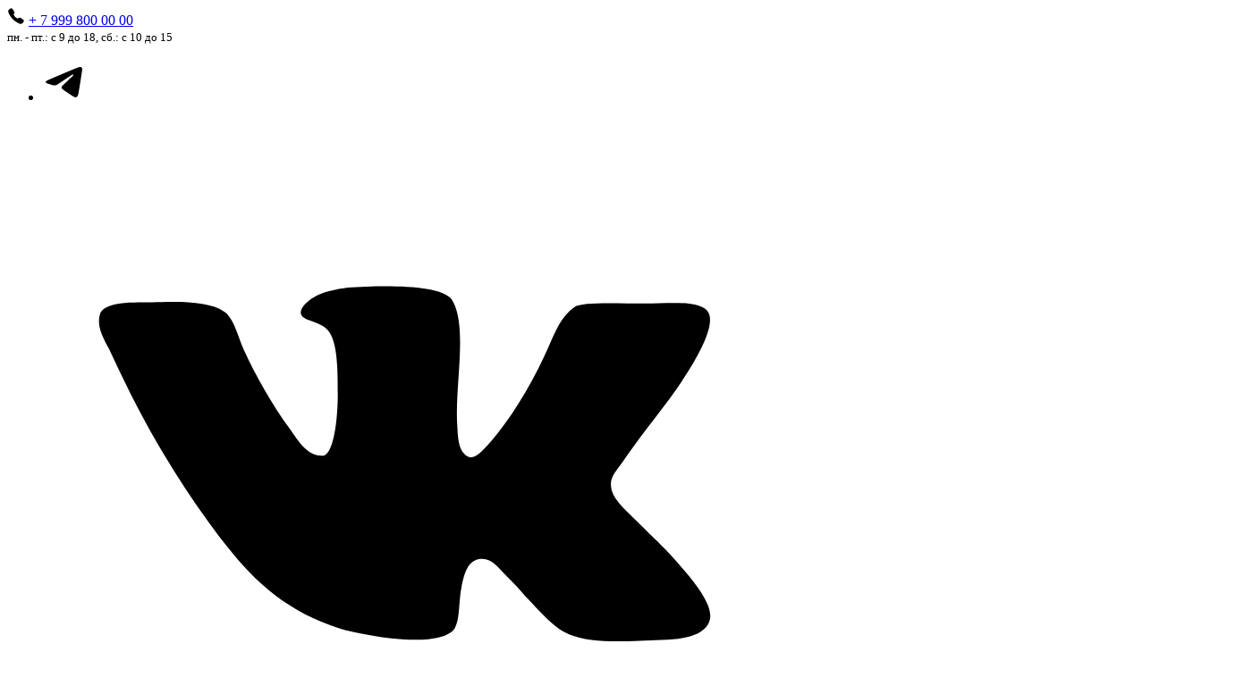

--- FILE ---
content_type: text/html; charset=UTF-8
request_url: https://ikey.ru/mt-3p/
body_size: 42954
content:

<!DOCTYPE html>
<html xml:lang="ru" lang="ru">
<head>
    <meta http-equiv="Content-Type" content="text/html; charset=UTF-8" />
<meta name="keywords" content="Mottura моттура мотура 92105C00C" />
<meta name="description" content="MT-CGP | MO2P59 | MT3P (имп.) по 165 &#8381; в наличии магазина. Оформить заказ и купить на сайте компании iKey с доставкой по Москве и России." />
<script data-skip-moving="true">(function(w, d, n) {var cl = "bx-core";var ht = d.documentElement;var htc = ht ? ht.className : undefined;if (htc === undefined || htc.indexOf(cl) !== -1){return;}var ua = n.userAgent;if (/(iPad;)|(iPhone;)/i.test(ua)){cl += " bx-ios";}else if (/Windows/i.test(ua)){cl += ' bx-win';}else if (/Macintosh/i.test(ua)){cl += " bx-mac";}else if (/Linux/i.test(ua) && !/Android/i.test(ua)){cl += " bx-linux";}else if (/Android/i.test(ua)){cl += " bx-android";}cl += (/(ipad|iphone|android|mobile|touch)/i.test(ua) ? " bx-touch" : " bx-no-touch");cl += w.devicePixelRatio && w.devicePixelRatio >= 2? " bx-retina": " bx-no-retina";if (/AppleWebKit/.test(ua)){cl += " bx-chrome";}else if (/Opera/.test(ua)){cl += " bx-opera";}else if (/Firefox/.test(ua)){cl += " bx-firefox";}ht.className = htc ? htc + " " + cl : cl;})(window, document, navigator);</script>

<link href="/bitrix/js/ui/design-tokens/dist/ui.design-tokens.min.css?176469918423463" type="text/css"  rel="stylesheet" />
<link href="/bitrix/js/ui/fonts/opensans/ui.font.opensans.min.css?17646991842320" type="text/css"  rel="stylesheet" />
<link href="/bitrix/js/main/popup/dist/main.popup.bundle.min.css?176469918228056" type="text/css"  rel="stylesheet" />
<link href="/bitrix/cache/css/s1/ikey/page_098c78d567c320e5a7395048db78ae07/page_098c78d567c320e5a7395048db78ae07_v1.css?176471347421052" type="text/css"  rel="stylesheet" />
<link href="/bitrix/cache/css/s1/ikey/template_1c335cebafc8672a82db60da21c6da30/template_1c335cebafc8672a82db60da21c6da30_v1.css?1764700320250388" type="text/css"  data-template-style="true" rel="stylesheet" />






<style>.grecaptcha-badge {display: none;}</style>

	<title>MT-CGP | MO2P59 | MT3P (имп.) купить в Москве дешево. Цены, характеристики</title>
	<meta http-equiv="X-UA-Compatible" content="IE=edge" />
	<meta name="viewport" content="user-scalable=no, initial-scale=1.0, maximum-scale=1.0, width=device-width">
    
    <link rel="shortcut icon" type="image/x-icon" href="/favicon.ico" />
	

    

                    
                                
    <!-- Fonts -->
    <link rel="preconnect" href="https://fonts.googleapis.com">
    <link rel="preconnect" href="https://fonts.gstatic.com" crossorigin>
    <link href="https://fonts.googleapis.com/css2?family=Montserrat:ital,wght@0,400;0,500;0,600;0,700;0,800;0,900;1,400;1,500;1,600;1,700&display=swap" rel="stylesheet">

    <!-- OpenGraph Tags -->
<meta property="og:title" content="MT-CGP | MO2P59 | MT3P (имп.)" />
<meta property="og:type" content="website" />
<meta property="og:url" content="https://ikey.ru/mt-3p/" />
<meta property="og:image" content="https://ikey.ru/upload/resize_cache/iblock/712/fal46nx2mk9pg65ciy8175ay8ksm9xk7/600_600_1/mt_cgp_errebi_imp_.jpg" />
<meta property="og:description" content="MT-CGP | MO2P59 | MT3P (имп.) по 165 &amp;#8381; в наличии магазина. Оформить заказ и купить на сайте компании iKey с доставкой по Москве и России." />
<meta property="og:site_name" content="ikey.ru" />
<meta property="og:locale" content="ru_RU" />
<meta name="twitter:card" content="summary_large_image" />
<meta name="twitter:title" content="MT-CGP | MO2P59 | MT3P (имп.)" />
<meta name="twitter:description" content="MT-CGP | MO2P59 | MT3P (имп.) по 165 &amp;#8381; в наличии магазина. Оформить заказ и купить на сайте компании iKey с доставкой по Москве и России." />
<meta name="twitter:image" content="https://ikey.ru/upload/resize_cache/iblock/712/fal46nx2mk9pg65ciy8175ay8ksm9xk7/600_600_1/mt_cgp_errebi_imp_.jpg" />
</head>

<body class="layout-lp sidebar-hidden">
    <div id="panel">
            </div>

    <div class="notifications"></div>
    <div class="layout">
        

<header class="header_main">

    <div class="desktop">
        <div class="top">
            <div class="container">
                
                <div class="contacts">
                    <div>
                        <div class="phone">
                            <svg width="20" height="20" viewBox="0 0 20 20" xmlns="http://www.w3.org/2000/svg">
                                <path d="M15.2735 18.7496C14.511 18.7496 13.4399 18.4739 11.836 17.5778C9.88562 16.484 8.37702 15.4742 6.43718 13.5395C4.56687 11.6703 3.65671 10.4602 2.38288 8.14222C0.94382 5.52503 1.18913 4.15315 1.46335 3.56683C1.78991 2.86604 2.27195 2.4469 2.89499 2.03089C3.24888 1.79903 3.62338 1.60027 4.01374 1.43714C4.0528 1.42034 4.08913 1.40433 4.12155 1.38987C4.31491 1.30276 4.60788 1.17112 4.97898 1.31175C5.22663 1.40472 5.44773 1.59495 5.79382 1.93675C6.50359 2.63675 7.47351 4.19573 7.83132 4.96136C8.07155 5.47737 8.23054 5.818 8.23093 6.20003C8.23093 6.64729 8.00593 6.99222 7.73288 7.36448C7.68171 7.4344 7.63093 7.5012 7.58171 7.56604C7.28444 7.95667 7.21921 8.06956 7.26218 8.27112C7.34929 8.6762 7.9989 9.88206 9.06648 10.9473C10.1341 12.0125 11.3051 12.6211 11.7118 12.7078C11.9219 12.7528 12.0372 12.6848 12.4403 12.377C12.4981 12.3328 12.5575 12.2871 12.6196 12.2414C13.036 11.9317 13.3649 11.7125 13.8016 11.7125H13.804C14.1841 11.7125 14.5094 11.8774 15.0485 12.1492C15.7516 12.5039 17.3575 13.4614 18.0618 14.1719C18.4044 14.5172 18.5954 14.7375 18.6887 14.9848C18.8294 15.3571 18.6969 15.6489 18.6106 15.8442C18.5962 15.8766 18.5801 15.9121 18.5634 15.9516C18.3989 16.3413 18.199 16.715 17.9661 17.068C17.5509 17.6891 17.1301 18.17 16.4278 18.4969C16.0671 18.6675 15.6724 18.7539 15.2735 18.7496Z" />
                            </svg>
                            <a href="tel:+79998000000">
    + 7 999 800 00 00
</a>                        </div>
                        <small class="mode">
                            пн. - пт.: с 9 до 18, сб.: с 10 до 15                        </small>
                    </div>

                    

<ul class="menu_socials">
						<li class="">
				<a href="https://t.me/ikeyru">
					<svg xmlns="http://www.w3.org/2000/svg"  viewBox="0 0 48 48" width="48px" height="48px">                     <path d="M5.83,23.616c12.568-5.529,28.832-12.27,31.077-13.203c5.889-2.442,7.696-1.974,6.795,3.434 c-0.647,3.887-2.514,16.756-4.002,24.766c-0.883,4.75-2.864,5.313-5.979,3.258c-1.498-0.989-9.059-5.989-10.7-7.163 c-1.498-1.07-3.564-2.357-0.973-4.892c0.922-0.903,6.966-6.674,11.675-11.166c0.617-0.59-0.158-1.559-0.87-1.086 c-6.347,4.209-15.147,10.051-16.267,10.812c-1.692,1.149-3.317,1.676-6.234,0.838c-2.204-0.633-4.357-1.388-5.195-1.676 C1.93,26.43,2.696,24.995,5.83,23.616z"/>                 </svg>				</a>
			</li>
								<li class="">
				<a href="https://vk.com/ikey_ru">
					<svg width="800px" height="800px" viewBox="-2.5 0 32 32" version="1.1" xmlns="http://www.w3.org/2000/svg">                     <path d="M16.563 15.75c-0.5-0.188-0.5-0.906-0.531-1.406-0.125-1.781 0.5-4.5-0.25-5.656-0.531-0.688-3.094-0.625-4.656-0.531-0.438 0.063-0.969 0.156-1.344 0.344s-0.75 0.5-0.75 0.781c0 0.406 0.938 0.344 1.281 0.875 0.375 0.563 0.375 1.781 0.375 2.781 0 1.156-0.188 2.688-0.656 2.75-0.719 0.031-1.125-0.688-1.5-1.219-0.75-1.031-1.5-2.313-2.063-3.563-0.281-0.656-0.438-1.375-0.844-1.656-0.625-0.438-1.75-0.469-2.844-0.438-1 0.031-2.438-0.094-2.719 0.5-0.219 0.656 0.25 1.281 0.5 1.813 1.281 2.781 2.656 5.219 4.344 7.531 1.563 2.156 3.031 3.875 5.906 4.781 0.813 0.25 4.375 0.969 5.094 0 0.25-0.375 0.188-1.219 0.313-1.844s0.281-1.25 0.875-1.281c0.5-0.031 0.781 0.406 1.094 0.719 0.344 0.344 0.625 0.625 0.875 0.938 0.594 0.594 1.219 1.406 1.969 1.719 1.031 0.438 2.625 0.313 4.125 0.25 1.219-0.031 2.094-0.281 2.188-1 0.063-0.563-0.563-1.375-0.938-1.844-0.938-1.156-1.375-1.5-2.438-2.563-0.469-0.469-1.063-0.969-1.063-1.531-0.031-0.344 0.25-0.656 0.5-1 1.094-1.625 2.188-2.781 3.188-4.469 0.281-0.5 0.938-1.656 0.688-2.219-0.281-0.625-1.844-0.438-2.813-0.438-1.25 0-2.875-0.094-3.188 0.156-0.594 0.406-0.844 1.063-1.125 1.688-0.625 1.438-1.469 2.906-2.344 4-0.313 0.375-0.906 1.156-1.25 1.031z"></path>                 </svg>				</a>
			</li>
								<li class="">
				<a href="https://www.youtube.com/c/iKeyru">
					<svg xmlns="http://www.w3.org/2000/svg"  viewBox="0 0 50 50" width="50px" height="50px" fill-rule="evenodd">                     <path fill-rule="evenodd" d="M 13 5 L 16 14 L 16 20 L 18 20 L 18 14 L 21 5 L 19 5 L 17 11 L 15 5 Z M 24 9 C 22.933594 9 22.410156 9.167969 21.757813 9.703125 C 21.132813 10.230469 20.960938 10.636719 21 12 L 21 17 C 21 17.996094 21.164063 18.652344 21.765625 19.234375 C 22.390625 19.816406 22.980469 20 24 20 C 25.066406 20 25.648438 19.816406 26.25 19.234375 C 26.875 18.675781 27 17.996094 27 17 L 27 12 C 27 11.117188 26.84375 10.28125 26.238281 9.722656 C 25.613281 9.148438 24.96875 9 24 9 Z M 29 9 L 29 18 C 29 18.972656 29.980469 20 31 20 C 32.019531 20 32.558594 19.488281 33 19 L 33 20 L 35 20 L 35 9 L 33 9 L 33 17 C 32.988281 17.683594 32.183594 18 32 18 C 31.792969 18 31 17.957031 31 17 L 31 9 Z M 24 11 C 24.300781 11 25 10.996094 25 12 L 25 17 C 25 17.96875 24.324219 18 24 18 C 23.699219 18 23 17.988281 23 17 L 23 12 C 23 11.183594 23.433594 11 24 11 Z M 10 22 C 6.40625 22 4 24.382813 4 28 L 4 37.5 C 4 41.117188 6.40625 44 10 44 L 40 44 C 43.59375 44 46 41.617188 46 38 L 46 28 C 46 24.382813 43.59375 22 40 22 Z M 12 26 L 18 26 L 18 28 L 16 28 L 16 40 L 14 40 L 14 28 L 12 28 Z M 26 26 L 28 26 L 28 30 C 28.230469 29.640625 28.574219 29.355469 28.902344 29.195313 C 29.222656 29.03125 29.546875 28.9375 29.875 28.9375 C 30.523438 28.9375 31.03125 29.171875 31.378906 29.609375 C 31.726563 30.050781 32 30.636719 32 31.5 L 32 37.5 C 32 38.242188 31.75 38.703125 31.421875 39.097656 C 31.101563 39.492188 30.621094 39.992188 30 40 C 28.949219 40.011719 28.386719 39.449219 28 39 L 28 40 L 26 40 Z M 18 29 L 20 29 L 20 37 C 20 37.230469 20.269531 38.007813 21 38 C 21.8125 37.992188 21.820313 37.234375 22 37 L 22 29 L 24 29 L 24 40 L 22 40 L 22 39 C 21.628906 39.4375 21.4375 39.574219 21.019531 39.78125 C 20.605469 40.015625 20.183594 40 19.792969 40 C 19.308594 40 18.757813 39.5625 18.5 39.234375 C 18.269531 38.933594 18 38.625 18 38 Z M 36.199219 29 C 37.148438 29 37.816406 29.203125 38.320313 29.734375 C 38.835938 30.265625 39 30.886719 39 31.886719 L 39 35 L 35 35 L 35 36.546875 C 35 37.105469 35.074219 37.460938 35.21875 37.671875 C 35.355469 37.902344 35.632813 38.003906 36 38 C 36.40625 37.996094 36.664063 37.914063 36.800781 37.730469 C 36.941406 37.566406 37 37.101563 37 36.5 L 37 36 L 39 36 L 39 36.59375 C 39 37.683594 38.914063 38.496094 38.375 39.027344 C 37.867188 39.585938 37.074219 39.84375 36.035156 39.84375 C 35.085938 39.84375 34.34375 39.5625 33.8125 38.984375 C 33.28125 38.40625 33.003906 37.613281 33.003906 36.59375 L 33.003906 31.886719 C 33.003906 30.980469 33.320313 30.308594 33.902344 29.710938 C 34.371094 29.230469 35.25 29 36.199219 29 Z M 29 30.5 C 28.449219 30.5 28.007813 30.996094 28 31.5 L 28 37.5 C 28.007813 37.789063 28.449219 38 29 38 C 29.550781 38 30 37.574219 30 37.023438 L 30 32 C 30 31 29.550781 30.5 29 30.5 Z M 36 31 C 35.449219 31 35.007813 31.464844 35 32 L 35 33 L 37 33 L 37 32 C 37 31.386719 36.550781 31 36 31 Z"/>                 </svg>				</a>
			</li>
								<li class="is-hidden">
				<a href="https://wa.me/79998000000">
					<svg width="800px" height="800px" viewBox="0 0 24 24" xmlns="http://www.w3.org/2000/svg">     <g>         <path fill="none" d="M0 0h24v24H0z"/>         <path fill-rule="nonzero" d="M7.253 18.494l.724.423A7.953 7.953 0 0 0 12 20a8 8 0 1 0-8-8c0 1.436.377 2.813 1.084 4.024l.422.724-.653 2.401 2.4-.655zM2.004 22l1.352-4.968A9.954 9.954 0 0 1 2 12C2 6.477 6.477 2 12 2s10 4.477 10 10-4.477 10-10 10a9.954 9.954 0 0 1-5.03-1.355L2.004 22zM8.391 7.308c.134-.01.269-.01.403-.004.054.004.108.01.162.016.159.018.334.115.393.249.298.676.588 1.357.868 2.04.062.152.025.347-.093.537a4.38 4.38 0 0 1-.263.372c-.113.145-.356.411-.356.411s-.099.118-.061.265c.014.056.06.137.102.205l.059.095c.256.427.6.86 1.02 1.268.12.116.237.235.363.346.468.413.998.75 1.57 1l.005.002c.085.037.128.057.252.11.062.026.126.049.191.066a.35.35 0 0 0 .367-.13c.724-.877.79-.934.796-.934v.002a.482.482 0 0 1 .378-.127c.06.004.121.015.177.04.531.243 1.4.622 1.4.622l.582.261c.098.047.187.158.19.265.004.067.01.175-.013.373-.032.259-.11.57-.188.733a1.155 1.155 0 0 1-.21.302 2.378 2.378 0 0 1-.33.288 3.71 3.71 0 0 1-.125.09 5.024 5.024 0 0 1-.383.22 1.99 1.99 0 0 1-.833.23c-.185.01-.37.024-.556.014-.008 0-.568-.087-.568-.087a9.448 9.448 0 0 1-3.84-2.046c-.226-.199-.435-.413-.649-.626-.89-.885-1.562-1.84-1.97-2.742A3.47 3.47 0 0 1 6.9 9.62a2.729 2.729 0 0 1 .564-1.68c.073-.094.142-.192.261-.305.127-.12.207-.184.294-.228a.961.961 0 0 1 .371-.1z"/>     </g> </svg>				</a>
			</li>
			</ul>

                </div>

                
                

<ul class="menu_icons">
						<li>
				<a href="/downloads/">
					<svg width="20" height="20" viewBox="0 0 20 20" xmlns="http://www.w3.org/2000/svg"> 				<path fill-rule="evenodd" clip-rule="evenodd" d="M10 1.25C10.3452 1.25 10.625 1.52982 10.625 1.875V12.2411L12.6831 10.1831C12.9271 9.93898 13.3229 9.93898 13.5669 10.1831C13.811 10.4271 13.811 10.8229 13.5669 11.0669L10.4419 14.1919C10.1979 14.436 9.80214 14.436 9.55806 14.1919L6.43306 11.0669C6.18898 10.8229 6.18898 10.4271 6.43306 10.1831C6.67714 9.93898 7.07286 9.93898 7.31694 10.1831L9.375 12.2411V1.875C9.375 1.52982 9.65482 1.25 10 1.25ZM5.3125 7.5C5.06386 7.5 4.8254 7.59877 4.64959 7.77459C4.47377 7.9504 4.375 8.18886 4.375 8.4375V16.5625C4.375 16.8111 4.47377 17.0496 4.64959 17.2254C4.8254 17.4012 5.06386 17.5 5.3125 17.5H14.6875C14.9361 17.5 15.1746 17.4012 15.3504 17.2254C15.5262 17.0496 15.625 16.8111 15.625 16.5625V8.4375C15.625 8.18886 15.5262 7.9504 15.3504 7.77459C15.1746 7.59877 14.9361 7.5 14.6875 7.5H13.125C12.7798 7.5 12.5 7.22018 12.5 6.875C12.5 6.52982 12.7798 6.25 13.125 6.25H14.6875C15.2677 6.25 15.8241 6.48047 16.2343 6.8907C16.6445 7.30094 16.875 7.85734 16.875 8.4375V16.5625C16.875 17.1427 16.6445 17.6991 16.2343 18.1093C15.8241 18.5195 15.2677 18.75 14.6875 18.75H5.3125C4.73234 18.75 4.17594 18.5195 3.7657 18.1093C3.35547 17.6991 3.125 17.1427 3.125 16.5625V8.4375C3.125 7.85734 3.35547 7.30094 3.7657 6.8907C4.17594 6.48047 4.73234 6.25 5.3125 6.25H6.875C7.22018 6.25 7.5 6.52982 7.5 6.875C7.5 7.22018 7.22018 7.5 6.875 7.5H5.3125Z" /> 			</svg>					Загрузки				</a>
			</li>
								<li>
				<a href="/i/">
					<svg width="20" height="20" viewBox="0 0 20 20" xmlns="http://www.w3.org/2000/svg"> 				<path d="M10 2.5C5.86328 2.5 2.5 5.86328 2.5 10C2.5 14.1367 5.86328 17.5 10 17.5C14.1367 17.5 17.5 14.1367 17.5 10C17.5 5.86328 14.1367 2.5 10 2.5ZM10 16.25C6.55469 16.25 3.75 13.4453 3.75 10C3.75 6.55469 6.55469 3.75 10 3.75C13.4453 3.75 16.25 6.55469 16.25 10C16.25 13.4453 13.4453 16.25 10 16.25Z" /> 				<path d="M11.2696 5.85157C10.9571 5.70314 10.4923 5.62111 10.0001 5.62501C9.29304 5.61329 8.61335 5.85939 8.09382 6.32423C7.62117 6.7461 7.32038 7.30079 7.2657 7.84766C7.23445 8.14844 7.4532 8.41797 7.75398 8.44532C8.05476 8.47657 8.32429 8.25782 8.35164 7.95704C8.40242 7.43751 9.0157 6.69923 9.98445 6.71876H10.0001C10.3634 6.71485 10.6602 6.77735 10.793 6.83985C11.6407 7.23829 11.6407 7.77345 11.6407 7.94923C11.6407 8.65626 11.2149 8.97657 10.461 9.48047C9.65242 10.0234 9.25789 10.707 9.25789 11.5625C9.25789 11.8633 9.50398 12.1094 9.80476 12.1094C10.1055 12.1094 10.3516 11.8633 10.3516 11.5625C10.3516 11.2031 10.4376 10.8125 11.0704 10.3906C11.8126 9.89454 12.7344 9.27735 12.7344 7.95313C12.7344 7.04688 12.2149 6.30079 11.2696 5.85157Z" /> 				<path d="M9.76562 14.375C10.1971 14.375 10.5469 14.0252 10.5469 13.5938C10.5469 13.1623 10.1971 12.8125 9.76562 12.8125C9.33415 12.8125 8.98438 13.1623 8.98438 13.5938C8.98438 14.0252 9.33415 14.375 9.76562 14.375Z" /> 			</svg>					С чего начать?				</a>
			</li>
								<li>
				<a href="https://ikeybase.ru">
					<svg width="20" height="20" viewBox="0 0 20 20" xmlns="http://www.w3.org/2000/svg"> 				<path fill-rule="evenodd" clip-rule="evenodd" d="M7.89453 6.53008C7.89453 3.60527 10.2697 1.25 13.2812 1.25C16.2773 1.25 18.75 3.58237 18.75 6.52227C18.75 9.46062 16.2789 11.8035 13.2812 11.8035C12.6244 11.8035 12.0707 11.7195 11.5009 11.5158C11.4811 11.5297 11.4592 11.5448 11.4347 11.5616C11.3156 11.6427 11.1097 11.7769 10.8703 11.8285C10.7426 11.8561 10.6254 11.8444 10.5714 11.838C10.5022 11.8299 10.4326 11.8162 10.3716 11.8027C10.2531 11.7764 10.1182 11.7392 10.0027 11.7073L9.99387 11.7048C9.92968 11.6871 9.87096 11.6709 9.81771 11.6569C9.83451 11.6941 9.85433 11.7357 9.87733 11.7828C9.88561 11.7997 9.89467 11.818 9.90427 11.8374C9.9488 11.9275 10.0047 12.0406 10.0458 12.1414C10.072 12.2058 10.1015 12.2871 10.1211 12.3758C10.1394 12.4588 10.1594 12.5936 10.1269 12.7463C10.0886 12.926 9.99356 13.0864 9.91965 13.1945C9.83562 13.3174 9.73044 13.442 9.61441 13.5559C9.40878 13.7576 9.06019 14.0324 8.64654 14.0806C8.38632 14.1109 8.15638 14.032 8.0199 13.9778C7.96654 13.9567 7.91467 13.9338 7.86799 13.9125C7.87083 13.9193 7.87364 13.9261 7.87641 13.9328C7.92152 14.0426 7.99648 14.2387 7.99209 14.4633C7.98337 14.9952 7.67175 15.3175 7.45248 15.5195C7.33126 15.6328 7.1759 15.7737 6.98416 15.8773C6.77131 15.9923 6.54069 16.0488 6.27763 16.0457L6.27725 16.0457C6.07177 16.0431 5.85051 15.9954 5.71015 15.9651C5.69263 15.9613 5.67637 15.9578 5.66156 15.9547C5.57952 15.9375 5.52446 15.9272 5.48253 15.9223C5.47955 15.922 5.4768 15.9217 5.47427 15.9214C5.47455 15.9238 5.47483 15.9262 5.47514 15.9286C5.48313 15.9933 5.49075 16.0352 5.50035 16.088C5.50947 16.1382 5.5204 16.1983 5.53516 16.2973C5.57211 16.5451 5.6535 17.1361 5.21911 17.562C5.13548 17.6443 5.07044 17.7129 4.98448 17.8034C4.95364 17.8359 4.92011 17.8712 4.88206 17.9111C4.74088 18.0588 4.55495 18.2497 4.24859 18.5481L4.247 18.5496L4.24569 18.5509C4.00058 18.7866 3.7019 18.758 3.57859 18.7341C3.43919 18.707 3.31475 18.6491 3.22523 18.6015C3.03859 18.5021 2.83848 18.3564 2.66334 18.2175C2.30706 17.9349 1.94618 17.5932 1.79835 17.4387C1.57231 17.2023 1.25 16.7346 1.25 16.1746L1.25 16.1742C1.25013 15.9759 1.29198 15.7799 1.37284 15.5989C1.45173 15.4223 1.56603 15.2638 1.7086 15.1332C1.79504 15.0478 2.12235 14.6798 2.62533 14.1013C3.12514 13.5265 3.7711 12.7758 4.45758 11.9749C5.72086 10.501 7.11859 8.85999 7.98969 7.83724C7.89424 7.39176 7.89439 6.94919 7.89452 6.57109C7.89453 6.55734 7.89453 6.54366 7.89453 6.53008ZM5.47013 15.8623C5.47013 15.8623 5.47014 15.8628 5.47008 15.8637C5.4701 15.8628 5.47013 15.8623 5.47013 15.8623ZM13.2812 2.5C10.9413 2.5 9.14453 4.31426 9.14453 6.53008C9.14453 7.05838 9.1505 7.44176 9.27007 7.78588C9.34282 7.99528 9.29922 8.22754 9.15548 8.39629C9.09195 8.47088 9.02447 8.5501 8.95343 8.63351C8.08335 9.65507 6.67722 11.306 5.40667 12.7884C4.71962 13.59 4.07139 14.3433 3.56864 14.9215C3.07986 15.4836 2.69941 15.9146 2.57008 16.039C2.56484 16.0441 2.55952 16.049 2.55411 16.0539C2.53709 16.0691 2.52348 16.0878 2.51416 16.1087C2.50487 16.1295 2.50004 16.152 2.5 16.1748C2.50005 16.2164 2.51405 16.2825 2.55668 16.3675C2.59873 16.4513 2.65501 16.5259 2.70165 16.5746C2.81164 16.6896 3.13044 16.9925 3.44018 17.2382C3.51451 17.2972 3.58256 17.3482 3.64264 17.3904C3.78756 17.2457 3.89238 17.1374 3.97829 17.0475C4.00915 17.0152 4.03863 16.9842 4.06745 16.9538C4.14956 16.8673 4.2263 16.7864 4.31441 16.6987C4.31643 16.6725 4.31778 16.6088 4.29882 16.4816C4.29548 16.4592 4.28845 16.4179 4.28011 16.3689C4.26415 16.2752 4.24342 16.1535 4.23458 16.0819C4.21958 15.9606 4.19235 15.7069 4.29663 15.4636C4.38553 15.2561 4.50845 15.0577 4.70709 14.9099C4.90006 14.7664 5.1037 14.7186 5.23062 14.6919C5.38308 14.6598 5.52726 14.6691 5.6266 14.6807C5.73091 14.6928 5.83551 14.714 5.91852 14.7314C5.92971 14.7338 5.94059 14.7361 5.95117 14.7383C6.12631 14.7751 6.21981 14.7948 6.29284 14.7958C6.35387 14.7965 6.37324 14.7866 6.38986 14.7776C6.42664 14.7577 6.47967 14.7178 6.60037 14.6049C6.60164 14.6037 6.60291 14.6025 6.60418 14.6014C6.69136 14.5212 6.72365 14.481 6.7374 14.4588C6.73788 14.458 6.73831 14.4573 6.7387 14.4566C6.73503 14.4458 6.7292 14.4298 6.72015 14.4077C6.70707 14.3759 6.69278 14.3439 6.67378 14.3014C6.66992 14.2928 6.66587 14.2837 6.6616 14.2741C6.63851 14.2224 6.60973 14.1571 6.58336 14.0879C6.53317 13.956 6.46897 13.7539 6.48228 13.5214C6.49712 13.2622 6.60466 13.0178 6.80878 12.8179C7.03896 12.5925 7.31744 12.5096 7.58267 12.5205C7.81386 12.5301 8.01836 12.6103 8.14887 12.6666C8.20702 12.6917 8.26587 12.7191 8.31454 12.7418C8.32358 12.7461 8.33227 12.7501 8.34053 12.754C8.39835 12.7808 8.44198 12.8005 8.48059 12.8158C8.49615 12.822 8.50874 12.8265 8.51863 12.8299C8.52891 12.8249 8.54247 12.8178 8.55934 12.8076C8.6131 12.7749 8.67608 12.7253 8.7391 12.6635C8.78369 12.6197 8.82264 12.5754 8.85379 12.5354C8.83712 12.4999 8.81742 12.4599 8.79373 12.4119C8.78172 12.3875 8.76868 12.3611 8.7545 12.3321C8.69886 12.2183 8.62655 12.0668 8.57578 11.9107C8.52884 11.7665 8.47018 11.5323 8.52693 11.2798L8.52737 11.2778C8.5276 11.2768 8.52783 11.2758 8.52807 11.2748C8.56136 11.1321 8.63349 11.0165 8.67539 10.9548C8.72704 10.8787 8.78878 10.8042 8.85412 10.737C8.95889 10.6292 9.17166 10.4367 9.44926 10.3764C9.57729 10.3485 9.69483 10.3603 9.74889 10.3667C9.81807 10.3748 9.88771 10.3884 9.94874 10.402C10.0672 10.4283 10.2021 10.4655 10.3176 10.4974L10.3264 10.4999C10.4531 10.5348 10.5585 10.5637 10.6426 10.5824C10.6437 10.5827 10.6448 10.5829 10.6458 10.5831C10.6687 10.5697 10.6965 10.552 10.7304 10.5289C10.7697 10.502 10.8079 10.4745 10.8525 10.4424C10.8647 10.4336 10.8773 10.4245 10.8906 10.415C10.9471 10.3743 11.0166 10.325 11.0876 10.2808C11.2617 10.1724 11.4778 10.1563 11.666 10.2376C12.185 10.462 12.6502 10.5535 13.2812 10.5535C15.6352 10.5535 17.5 8.72454 17.5 6.52227C17.5 4.32153 15.6368 2.5 13.2812 2.5ZM10.7173 10.5966C10.7169 10.5965 10.7164 10.5964 10.7159 10.5964C10.725 10.5969 10.7262 10.5976 10.7173 10.5966ZM14.375 5C14.2514 5 14.1305 5.03666 14.0278 5.10533C13.925 5.17401 13.8449 5.27162 13.7976 5.38582C13.7503 5.50003 13.7379 5.62569 13.762 5.74693C13.7861 5.86817 13.8456 5.97953 13.9331 6.06694C14.0205 6.15435 14.1318 6.21388 14.2531 6.23799C14.3743 6.26211 14.5 6.24973 14.6142 6.20243C14.7284 6.15512 14.826 6.07501 14.8947 5.97223C14.9633 5.86945 15 5.74861 15 5.625C15 5.45924 14.9342 5.30027 14.8169 5.18306C14.6997 5.06585 14.5408 5 14.375 5ZM13.3333 4.06599C13.6416 3.85997 14.0042 3.75 14.375 3.75C14.8723 3.75 15.3492 3.94754 15.7008 4.29917C16.0525 4.65081 16.25 5.12772 16.25 5.625C16.25 5.99584 16.14 6.35835 15.934 6.66669C15.728 6.97504 15.4351 7.21536 15.0925 7.35727C14.7499 7.49919 14.3729 7.53632 14.0092 7.46397C13.6455 7.39162 13.3114 7.21305 13.0492 6.95082C12.787 6.6886 12.6084 6.35451 12.536 5.99079C12.4637 5.62708 12.5008 5.25008 12.6427 4.90747C12.7846 4.56486 13.025 4.27202 13.3333 4.06599Z" /> 			</svg>					iKeyBase				</a>
			</li>
			</ul>

                

	<div class="menu_info">

	<ul>
									<li>
					<a href="/page/about/">
						О фирме					</a>
				</li>
												<li>
					<a href="/page/contacts/">
						Контакты					</a>
				</li>
												<li>
					<a href="https://forum.ikey.ru/">
						Форум					</a>
				</li>
												<li>
					<a href="/page/payments/">
						Как заказать					</a>
				</li>
												<li>
					<a href="/page/delivery/">
						Доставка					</a>
				</li>
												<li>
					<a href="/page/warranty/">
						Гарантии					</a>
				</li>
						</ul>

</div>

            </div>
        </div>

        <div class="bottom">
            <div class="container">

                <div class="logo">
                    
<a href="/">
    <svg width="185" height="80" viewBox="0 0 185 80" fill="none" xmlns="http://www.w3.org/2000/svg">
        <g>
            <path d="M116.146 62.0396V52.6827H93.0593V44.2413H102.518H112.993V39.9697V35.6982H93.0593V27.3584H116.146V17.8999H78.719V51.4623V62.0396H116.146Z" fill="#59493C"></path>
            <path d="M37.2238 42.5123V36.5118V34.4777V17.8999H22.8835V62.0396H37.2238V44.6481V42.5123Z" fill="#D87F42"></path>
            <path d="M37.2238 0H22.8835V8.54315H37.2238V0Z" fill="#D87F42"></path>
            <path d="M144.827 62.0396H151.946V48.5129L169.846 17.8999H154.794L144.827 35.1896L134.758 17.8999H119.706L137.606 48.5129V62.0396H144.827Z" fill="#59493C"></path>
            <path d="M42.8174 39.9697L55.7338 62.0396H70.786L57.8696 39.9697L70.786 17.8999H55.7338L42.8174 39.9697Z" fill="#59493C"></path>
            <path d="M185 0.915332V79.9395H184.695H176.457H8.54315H1.83066H0V8.44144V0.915332V0H15.7642V8.44144H8.54315V71.3964H176.457V8.44144H44.8516V0H185V0.915332Z" fill="#59493C"></path>
        </g>
    </svg>
</a>
                    <h1 class="slogon">
                        Всё для копирования ключей                    </h1>
                </div>

                <button class="catalog open-catalog">
                    <svg class="catalog-open-svg" width="20" height="20" viewBox="0 0 20 20" fill="#fff" xmlns="http://www.w3.org/2000/svg">
                        <path fill-rule="evenodd" clip-rule="evenodd" d="M8.125 7.1875C8.125 6.84232 8.40482 6.5625 8.75 6.5625H13.75C14.0952 6.5625 14.375 6.84232 14.375 7.1875C14.375 7.53268 14.0952 7.8125 13.75 7.8125H8.75C8.40482 7.8125 8.125 7.53268 8.125 7.1875Z"/>
                        <path fill-rule="evenodd" clip-rule="evenodd" d="M8.125 10C8.125 9.65482 8.40482 9.375 8.75 9.375H13.75C14.0952 9.375 14.375 9.65482 14.375 10C14.375 10.3452 14.0952 10.625 13.75 10.625H8.75C8.40482 10.625 8.125 10.3452 8.125 10Z"/>
                        <path fill-rule="evenodd" clip-rule="evenodd" d="M8.125 12.7734C8.125 12.4283 8.40482 12.1484 8.75 12.1484H13.75C14.0952 12.1484 14.375 12.4283 14.375 12.7734C14.375 13.1186 14.0952 13.3984 13.75 13.3984H8.75C8.40482 13.3984 8.125 13.1186 8.125 12.7734Z"/>
                        <path fill-rule="evenodd" clip-rule="evenodd" d="M6.5625 7.5C6.73509 7.5 6.875 7.36009 6.875 7.1875C6.875 7.01491 6.73509 6.875 6.5625 6.875C6.38991 6.875 6.25 7.01491 6.25 7.1875C6.25 7.36009 6.38991 7.5 6.5625 7.5ZM5.625 7.1875C5.625 6.66973 6.04473 6.25 6.5625 6.25C7.08027 6.25 7.5 6.66973 7.5 7.1875C7.5 7.70527 7.08027 8.125 6.5625 8.125C6.04473 8.125 5.625 7.70527 5.625 7.1875Z"/>
                        <path fill-rule="evenodd" clip-rule="evenodd" d="M6.5625 10.3516C6.73509 10.3516 6.875 10.2117 6.875 10.0391C6.875 9.86647 6.73509 9.72656 6.5625 9.72656C6.38991 9.72656 6.25 9.86647 6.25 10.0391C6.25 10.2117 6.38991 10.3516 6.5625 10.3516ZM5.625 10.0391C5.625 9.5213 6.04473 9.10156 6.5625 9.10156C7.08027 9.10156 7.5 9.5213 7.5 10.0391C7.5 10.5568 7.08027 10.9766 6.5625 10.9766C6.04473 10.9766 5.625 10.5568 5.625 10.0391Z"/>
                        <path fill-rule="evenodd" clip-rule="evenodd" d="M6.5625 13.125C6.73509 13.125 6.875 12.9851 6.875 12.8125C6.875 12.6399 6.73509 12.5 6.5625 12.5C6.38991 12.5 6.25 12.6399 6.25 12.8125C6.25 12.9851 6.38991 13.125 6.5625 13.125ZM5.625 12.8125C5.625 12.2947 6.04473 11.875 6.5625 11.875C7.08027 11.875 7.5 12.2947 7.5 12.8125C7.5 13.3303 7.08027 13.75 6.5625 13.75C6.04473 13.75 5.625 13.3303 5.625 12.8125Z"/>
                    </svg>
                    <svg class="catalog-close-svg" width="20" height="20" viewBox="0 0 20 20" xmlns="http://www.w3.org/2000/svg">
                        <path fill-rule="evenodd" clip-rule="evenodd" d="M6.06694 5.18306C5.82286 4.93898 5.42714 4.93898 5.18306 5.18306C4.93898 5.42714 4.93898 5.82286 5.18306 6.06694L9.11612 10L5.18306 13.9331C4.93898 14.1771 4.93898 14.5729 5.18306 14.8169C5.42714 15.061 5.82286 15.061 6.06694 14.8169L10 10.8839L13.9331 14.8169C14.1771 15.061 14.5729 15.061 14.8169 14.8169C15.061 14.5729 15.061 14.1771 14.8169 13.9331L10.8839 10L14.8169 6.06694C15.061 5.82286 15.061 5.42714 14.8169 5.18306C14.5729 4.93898 14.1771 4.93898 13.9331 5.18306L10 9.11612L6.06694 5.18306Z" />
                    </svg>
                    Каталог
                </button>

                <div class="search-box">
                    

<form action="/search/" id="smartsearch-title" class="smartsearch-title__wrap">
    <div class="smartsearch-title__input-conteiner">
        <input id="smartsearch-title-input" type="text" name="q" value=""
                placeholder="Поиск по каталогу" autocomplete="off" class="smartsearch-title__input"/>
        <i id="smartsearch-title-clear" class="search-title__icon" title="Очистить поиск">
            <svg width="24" height="24" viewBox="0 0 24 24" fill="none" xmlns="http://www.w3.org/2000/svg">
                <path d="M4.39705 4.55379L4.46967 4.46967C4.73594 4.2034 5.1526 4.1792 5.44621 4.39705L5.53033 4.46967L12 10.939L18.4697 4.46967C18.7626 4.17678 19.2374 4.17678 19.5303 4.46967C19.8232 4.76256 19.8232 5.23744 19.5303 5.53033L13.061 12L19.5303 18.4697C19.7966 18.7359 19.8208 19.1526 19.6029 19.4462L19.5303 19.5303C19.2641 19.7966 18.8474 19.8208 18.5538 19.6029L18.4697 19.5303L12 13.061L5.53033 19.5303C5.23744 19.8232 4.76256 19.8232 4.46967 19.5303C4.17678 19.2374 4.17678 18.7626 4.46967 18.4697L10.939 12L4.46967 5.53033C4.2034 5.26406 4.1792 4.8474 4.39705 4.55379L4.46967 4.46967L4.39705 4.55379Z" fill="currentColor"/>
            </svg>
        </i>
            </div>
</form>

<style>
    .smartsearch-title__wrap,
    .smartsearch-title__result {
        --main-color: #0676ed;
        --color-gray-200: #F3F5F6;
        --color-gray-500: #ABB5BE;
    }
</style>
<script src="/local/templates/ikey/components/sotbit/search.title/main/script.js" data-skip-moving="true"></script>
                </div>

                <div class="user-panel">
                    

    <button class="login-button" data-modal="login">
    <svg class="svg-icon" width="20" height="20" viewBox="0 0 20 20" xmlns="http://www.w3.org/2000/svg">
        <path d="M10.0003 10C7.93388 10 6.11356 8.05859 5.93778 5.67187C5.84794 4.46094 6.22294 3.33984 6.99247 2.51563C7.75028 1.69922 8.8206 1.25 10.0003 1.25C11.1722 1.25 12.2386 1.70312 13.0003 2.52344C13.7737 3.35547 14.1487 4.47266 14.0589 5.67187C13.8831 8.05859 12.0628 10 10.0003 10ZM10.0003 2.5C9.17216 2.5 8.42607 2.80859 7.90653 3.36719C7.37919 3.93359 7.12138 4.72266 7.18388 5.58203C7.30888 7.30078 8.59794 8.75391 9.99638 8.75391C11.3948 8.75391 12.6839 7.30078 12.8089 5.58203C12.8714 4.73437 12.6136 3.94922 12.0784 3.375C11.5628 2.80859 10.8206 2.5 10.0003 2.5Z" />
        <path d="M16.8753 18.7499H3.12529C2.75029 18.7499 2.41435 18.5937 2.17998 18.3163C1.92607 18.0116 1.82451 17.5976 1.89873 17.1796C2.22685 15.3515 3.2581 13.8124 4.87529 12.7382C6.31279 11.7812 8.1331 11.2538 10.0003 11.2538C11.8675 11.2538 13.6878 11.7812 15.1253 12.7382C16.7425 13.8163 17.7737 15.3515 18.1019 17.1796C18.1761 17.5976 18.0745 18.0116 17.8206 18.3163C17.5862 18.5937 17.2503 18.7499 16.8753 18.7499ZM3.1331 17.4999H16.8675C16.8753 17.4804 16.8792 17.4491 16.8714 17.3984C16.2659 14.0351 12.8831 12.4999 10.0003 12.4999C7.11748 12.4999 3.73467 14.0351 3.1292 17.3984C3.12138 17.4491 3.12529 17.4804 3.1331 17.4999Z" />
    </svg>

                        Вход
                </button>
                </div>

				
<a href="/favorite/" id="awelite_favorites_equation">
	<div class="cart-icon">
    <i class="fa fa-heart .svg-icon" aria-hidden="true"></i>
	<div class="counts">
    <span class="count"></span>
	</div>
	</div>
</a>
                
<a class="sale_basket_basket_line_main" href="/cart/">
	<div class="cart-icon">
		<svg class="svg-icon" width="20" height="20" viewBox="0 0 20 20" xmlns="http://www.w3.org/2000/svg">
			<path d="M6.875 17.5C7.56536 17.5 8.125 16.9404 8.125 16.25C8.125 15.5596 7.56536 15 6.875 15C6.18464 15 5.625 15.5596 5.625 16.25C5.625 16.9404 6.18464 17.5 6.875 17.5Z" />
			<path d="M15.625 17.5C16.3154 17.5 16.875 16.9404 16.875 16.25C16.875 15.5596 16.3154 15 15.625 15C14.9346 15 14.375 15.5596 14.375 16.25C14.375 16.9404 14.9346 17.5 15.625 17.5Z" />
			<path d="M17.8984 4.79297C17.7578 4.58594 17.5469 4.44141 17.3008 4.39453C17.2422 4.38281 17.1797 4.375 17.1172 4.375H5.23047L4.99219 3.01562C4.94141 2.71875 4.67969 2.5 4.375 2.5H1.875C1.53125 2.5 1.25 2.78125 1.25 3.125C1.25 3.46875 1.53125 3.75 1.875 3.75H3.85156L5.63672 13.8594C5.6875 14.1562 5.94922 14.375 6.25391 14.375H16.2539C16.5977 14.375 16.8789 14.0937 16.8789 13.75C16.8789 13.4062 16.5977 13.125 16.2539 13.125H6.77344L6.55469 11.875H15.9961C16.4414 11.875 16.8281 11.5586 16.9141 11.1211L18.0391 5.49609C18.0859 5.25 18.0391 5 17.8984 4.79297ZM15.7383 10.625H6.33203L5.44922 5.625H16.7344L15.7383 10.625Z" />
		</svg>
		<div class="counts">
			<span class="cart-line-count">
				0			</span>
		</div>
	</div>
	<div class="price cart-line-sum">
		0 &#8381;	</div>
</a>
            </div>
        </div>
    </div>

    <div class="mobile">
        <div class="container">
            
            <div class="logo">
                
<a href="/">
    <svg width="185" height="80" viewBox="0 0 185 80" fill="none" xmlns="http://www.w3.org/2000/svg">
        <g>
            <path d="M116.146 62.0396V52.6827H93.0593V44.2413H102.518H112.993V39.9697V35.6982H93.0593V27.3584H116.146V17.8999H78.719V51.4623V62.0396H116.146Z" fill="#59493C"></path>
            <path d="M37.2238 42.5123V36.5118V34.4777V17.8999H22.8835V62.0396H37.2238V44.6481V42.5123Z" fill="#D87F42"></path>
            <path d="M37.2238 0H22.8835V8.54315H37.2238V0Z" fill="#D87F42"></path>
            <path d="M144.827 62.0396H151.946V48.5129L169.846 17.8999H154.794L144.827 35.1896L134.758 17.8999H119.706L137.606 48.5129V62.0396H144.827Z" fill="#59493C"></path>
            <path d="M42.8174 39.9697L55.7338 62.0396H70.786L57.8696 39.9697L70.786 17.8999H55.7338L42.8174 39.9697Z" fill="#59493C"></path>
            <path d="M185 0.915332V79.9395H184.695H176.457H8.54315H1.83066H0V8.44144V0.915332V0H15.7642V8.44144H8.54315V71.3964H176.457V8.44144H44.8516V0H185V0.915332Z" fill="#59493C"></path>
        </g>
    </svg>
</a>
            </div>

            <div class="mobile-user">
                

    <button class="login-button" data-modal="login">
    <svg class="svg-icon" width="20" height="20" viewBox="0 0 20 20" xmlns="http://www.w3.org/2000/svg">
        <path d="M10.0003 10C7.93388 10 6.11356 8.05859 5.93778 5.67187C5.84794 4.46094 6.22294 3.33984 6.99247 2.51563C7.75028 1.69922 8.8206 1.25 10.0003 1.25C11.1722 1.25 12.2386 1.70312 13.0003 2.52344C13.7737 3.35547 14.1487 4.47266 14.0589 5.67187C13.8831 8.05859 12.0628 10 10.0003 10ZM10.0003 2.5C9.17216 2.5 8.42607 2.80859 7.90653 3.36719C7.37919 3.93359 7.12138 4.72266 7.18388 5.58203C7.30888 7.30078 8.59794 8.75391 9.99638 8.75391C11.3948 8.75391 12.6839 7.30078 12.8089 5.58203C12.8714 4.73437 12.6136 3.94922 12.0784 3.375C11.5628 2.80859 10.8206 2.5 10.0003 2.5Z" />
        <path d="M16.8753 18.7499H3.12529C2.75029 18.7499 2.41435 18.5937 2.17998 18.3163C1.92607 18.0116 1.82451 17.5976 1.89873 17.1796C2.22685 15.3515 3.2581 13.8124 4.87529 12.7382C6.31279 11.7812 8.1331 11.2538 10.0003 11.2538C11.8675 11.2538 13.6878 11.7812 15.1253 12.7382C16.7425 13.8163 17.7737 15.3515 18.1019 17.1796C18.1761 17.5976 18.0745 18.0116 17.8206 18.3163C17.5862 18.5937 17.2503 18.7499 16.8753 18.7499ZM3.1331 17.4999H16.8675C16.8753 17.4804 16.8792 17.4491 16.8714 17.3984C16.2659 14.0351 12.8831 12.4999 10.0003 12.4999C7.11748 12.4999 3.73467 14.0351 3.1292 17.3984C3.12138 17.4491 3.12529 17.4804 3.1331 17.4999Z" />
    </svg>

        </button>
            </div>

			
<a href="/favorite/" id="awelite_favorites_equation">
	<div class="cart-icon">
    <i class="fa fa-heart .svg-icon" aria-hidden="true"></i>
	<div class="counts">
    <span class="count"></span>
	</div>
	</div>
</a>                    
            
<a class="sale_basket_basket_line_main" href="/cart/">
	<div class="cart-icon">
		<svg class="svg-icon" width="20" height="20" viewBox="0 0 20 20" xmlns="http://www.w3.org/2000/svg">
			<path d="M6.875 17.5C7.56536 17.5 8.125 16.9404 8.125 16.25C8.125 15.5596 7.56536 15 6.875 15C6.18464 15 5.625 15.5596 5.625 16.25C5.625 16.9404 6.18464 17.5 6.875 17.5Z" />
			<path d="M15.625 17.5C16.3154 17.5 16.875 16.9404 16.875 16.25C16.875 15.5596 16.3154 15 15.625 15C14.9346 15 14.375 15.5596 14.375 16.25C14.375 16.9404 14.9346 17.5 15.625 17.5Z" />
			<path d="M17.8984 4.79297C17.7578 4.58594 17.5469 4.44141 17.3008 4.39453C17.2422 4.38281 17.1797 4.375 17.1172 4.375H5.23047L4.99219 3.01562C4.94141 2.71875 4.67969 2.5 4.375 2.5H1.875C1.53125 2.5 1.25 2.78125 1.25 3.125C1.25 3.46875 1.53125 3.75 1.875 3.75H3.85156L5.63672 13.8594C5.6875 14.1562 5.94922 14.375 6.25391 14.375H16.2539C16.5977 14.375 16.8789 14.0937 16.8789 13.75C16.8789 13.4062 16.5977 13.125 16.2539 13.125H6.77344L6.55469 11.875H15.9961C16.4414 11.875 16.8281 11.5586 16.9141 11.1211L18.0391 5.49609C18.0859 5.25 18.0391 5 17.8984 4.79297ZM15.7383 10.625H6.33203L5.44922 5.625H16.7344L15.7383 10.625Z" />
		</svg>
		<div class="counts">
			<span class="cart-line-count">
				0			</span>
		</div>
	</div>
	<div class="price cart-line-sum">
		0 &#8381;	</div>
</a>
            <button class="burger-menu" title="Меню">
                <span></span>
            </button>
        </div>

        <div class="menu-mobile">
            <div class="container">
                
                <button class="catalog open-catalog">
                    <svg class="catalog-open-svg" width="20" height="20" viewBox="0 0 20 20" fill="#fff" xmlns="http://www.w3.org/2000/svg">
                        <path fill-rule="evenodd" clip-rule="evenodd" d="M8.125 7.1875C8.125 6.84232 8.40482 6.5625 8.75 6.5625H13.75C14.0952 6.5625 14.375 6.84232 14.375 7.1875C14.375 7.53268 14.0952 7.8125 13.75 7.8125H8.75C8.40482 7.8125 8.125 7.53268 8.125 7.1875Z"/>
                        <path fill-rule="evenodd" clip-rule="evenodd" d="M8.125 10C8.125 9.65482 8.40482 9.375 8.75 9.375H13.75C14.0952 9.375 14.375 9.65482 14.375 10C14.375 10.3452 14.0952 10.625 13.75 10.625H8.75C8.40482 10.625 8.125 10.3452 8.125 10Z"/>
                        <path fill-rule="evenodd" clip-rule="evenodd" d="M8.125 12.7734C8.125 12.4283 8.40482 12.1484 8.75 12.1484H13.75C14.0952 12.1484 14.375 12.4283 14.375 12.7734C14.375 13.1186 14.0952 13.3984 13.75 13.3984H8.75C8.40482 13.3984 8.125 13.1186 8.125 12.7734Z"/>
                        <path fill-rule="evenodd" clip-rule="evenodd" d="M6.5625 7.5C6.73509 7.5 6.875 7.36009 6.875 7.1875C6.875 7.01491 6.73509 6.875 6.5625 6.875C6.38991 6.875 6.25 7.01491 6.25 7.1875C6.25 7.36009 6.38991 7.5 6.5625 7.5ZM5.625 7.1875C5.625 6.66973 6.04473 6.25 6.5625 6.25C7.08027 6.25 7.5 6.66973 7.5 7.1875C7.5 7.70527 7.08027 8.125 6.5625 8.125C6.04473 8.125 5.625 7.70527 5.625 7.1875Z"/>
                        <path fill-rule="evenodd" clip-rule="evenodd" d="M6.5625 10.3516C6.73509 10.3516 6.875 10.2117 6.875 10.0391C6.875 9.86647 6.73509 9.72656 6.5625 9.72656C6.38991 9.72656 6.25 9.86647 6.25 10.0391C6.25 10.2117 6.38991 10.3516 6.5625 10.3516ZM5.625 10.0391C5.625 9.5213 6.04473 9.10156 6.5625 9.10156C7.08027 9.10156 7.5 9.5213 7.5 10.0391C7.5 10.5568 7.08027 10.9766 6.5625 10.9766C6.04473 10.9766 5.625 10.5568 5.625 10.0391Z"/>
                        <path fill-rule="evenodd" clip-rule="evenodd" d="M6.5625 13.125C6.73509 13.125 6.875 12.9851 6.875 12.8125C6.875 12.6399 6.73509 12.5 6.5625 12.5C6.38991 12.5 6.25 12.6399 6.25 12.8125C6.25 12.9851 6.38991 13.125 6.5625 13.125ZM5.625 12.8125C5.625 12.2947 6.04473 11.875 6.5625 11.875C7.08027 11.875 7.5 12.2947 7.5 12.8125C7.5 13.3303 7.08027 13.75 6.5625 13.75C6.04473 13.75 5.625 13.3303 5.625 12.8125Z"/>
                    </svg>
                    <svg class="catalog-close-svg" width="20" height="20" viewBox="0 0 20 20" xmlns="http://www.w3.org/2000/svg">
                        <path fill-rule="evenodd" clip-rule="evenodd" d="M6.06694 5.18306C5.82286 4.93898 5.42714 4.93898 5.18306 5.18306C4.93898 5.42714 4.93898 5.82286 5.18306 6.06694L9.11612 10L5.18306 13.9331C4.93898 14.1771 4.93898 14.5729 5.18306 14.8169C5.42714 15.061 5.82286 15.061 6.06694 14.8169L10 10.8839L13.9331 14.8169C14.1771 15.061 14.5729 15.061 14.8169 14.8169C15.061 14.5729 15.061 14.1771 14.8169 13.9331L10.8839 10L14.8169 6.06694C15.061 5.82286 15.061 5.42714 14.8169 5.18306C14.5729 4.93898 14.1771 4.93898 13.9331 5.18306L10 9.11612L6.06694 5.18306Z" />
                    </svg>
                    Каталог
                </button>
                <div class="search-box">
                    

<form action="/search/" id="smartsearch-title-mobile" class="smartsearch-title__wrap">
    <div class="smartsearch-title__input-conteiner">
        <input id="smartsearch-title-input-mobile" type="text" name="q" value=""
                placeholder="Поиск по каталогу" autocomplete="off" class="smartsearch-title__input"/>
        <i id="smartsearch-title-clear" class="search-title__icon" title="Очистить поиск">
            <svg width="24" height="24" viewBox="0 0 24 24" fill="none" xmlns="http://www.w3.org/2000/svg">
                <path d="M4.39705 4.55379L4.46967 4.46967C4.73594 4.2034 5.1526 4.1792 5.44621 4.39705L5.53033 4.46967L12 10.939L18.4697 4.46967C18.7626 4.17678 19.2374 4.17678 19.5303 4.46967C19.8232 4.76256 19.8232 5.23744 19.5303 5.53033L13.061 12L19.5303 18.4697C19.7966 18.7359 19.8208 19.1526 19.6029 19.4462L19.5303 19.5303C19.2641 19.7966 18.8474 19.8208 18.5538 19.6029L18.4697 19.5303L12 13.061L5.53033 19.5303C5.23744 19.8232 4.76256 19.8232 4.46967 19.5303C4.17678 19.2374 4.17678 18.7626 4.46967 18.4697L10.939 12L4.46967 5.53033C4.2034 5.26406 4.1792 4.8474 4.39705 4.55379L4.46967 4.46967L4.39705 4.55379Z" fill="currentColor"/>
            </svg>
        </i>
                    <i id="smartsearch-title-speech" class="search-title__icon" title="Продиктовать">
                <svg width="24" height="24" viewBox="0 0 24 24" fill="none" xmlns="http://www.w3.org/2000/svg">
                    <path d="M18.25 11C18.6297 11 18.9435 11.2822 18.9932 11.6482L19 11.75V12.25C19 15.8094 16.245 18.7254 12.751 18.9817L12.75 21.25C12.75 21.6642 12.4142 22 12 22C11.6203 22 11.3065 21.7178 11.2568 21.3518L11.25 21.25L11.25 18.9818C7.83323 18.7316 5.12283 15.938 5.00406 12.4863L5 12.25V11.75C5 11.3358 5.33579 11 5.75 11C6.1297 11 6.44349 11.2822 6.49315 11.6482L6.5 11.75V12.25C6.5 15.077 8.73445 17.3821 11.5336 17.4956L11.75 17.5H12.25C15.077 17.5 17.3821 15.2656 17.4956 12.4664L17.5 12.25V11.75C17.5 11.3358 17.8358 11 18.25 11ZM12 2C14.2091 2 16 3.79086 16 6V12C16 14.2091 14.2091 16 12 16C9.79086 16 8 14.2091 8 12V6C8 3.79086 9.79086 2 12 2ZM12 3.5C10.6193 3.5 9.5 4.61929 9.5 6V12C9.5 13.3807 10.6193 14.5 12 14.5C13.3807 14.5 14.5 13.3807 14.5 12V6C14.5 4.61929 13.3807 3.5 12 3.5Z" fill="currentColor"/>
                </svg>
            </i>
            </div>
</form>

<style>
    .smartsearch-title__wrap,
    .smartsearch-title__result {
        --main-color: #0676ed;
        --color-gray-200: #F3F5F6;
        --color-gray-500: #ABB5BE;
    }
</style>
<script src="/local/templates/ikey/components/sotbit/search.title/main/script.js" data-skip-moving="true"></script>
                </div>

                

	<div class="menu_info">

	<ul>
									<li>
					<a href="/page/about/">
						О фирме					</a>
				</li>
												<li>
					<a href="/page/contacts/">
						Контакты					</a>
				</li>
												<li>
					<a href="https://forum.ikey.ru/">
						Форум					</a>
				</li>
												<li>
					<a href="/page/payments/">
						Как заказать					</a>
				</li>
												<li>
					<a href="/page/delivery/">
						Доставка					</a>
				</li>
												<li>
					<a href="/page/warranty/">
						Гарантии					</a>
				</li>
						</ul>

</div>

                

<ul class="menu_icons">
						<li>
				<a href="/downloads/">
					<svg width="20" height="20" viewBox="0 0 20 20" xmlns="http://www.w3.org/2000/svg"> 				<path fill-rule="evenodd" clip-rule="evenodd" d="M10 1.25C10.3452 1.25 10.625 1.52982 10.625 1.875V12.2411L12.6831 10.1831C12.9271 9.93898 13.3229 9.93898 13.5669 10.1831C13.811 10.4271 13.811 10.8229 13.5669 11.0669L10.4419 14.1919C10.1979 14.436 9.80214 14.436 9.55806 14.1919L6.43306 11.0669C6.18898 10.8229 6.18898 10.4271 6.43306 10.1831C6.67714 9.93898 7.07286 9.93898 7.31694 10.1831L9.375 12.2411V1.875C9.375 1.52982 9.65482 1.25 10 1.25ZM5.3125 7.5C5.06386 7.5 4.8254 7.59877 4.64959 7.77459C4.47377 7.9504 4.375 8.18886 4.375 8.4375V16.5625C4.375 16.8111 4.47377 17.0496 4.64959 17.2254C4.8254 17.4012 5.06386 17.5 5.3125 17.5H14.6875C14.9361 17.5 15.1746 17.4012 15.3504 17.2254C15.5262 17.0496 15.625 16.8111 15.625 16.5625V8.4375C15.625 8.18886 15.5262 7.9504 15.3504 7.77459C15.1746 7.59877 14.9361 7.5 14.6875 7.5H13.125C12.7798 7.5 12.5 7.22018 12.5 6.875C12.5 6.52982 12.7798 6.25 13.125 6.25H14.6875C15.2677 6.25 15.8241 6.48047 16.2343 6.8907C16.6445 7.30094 16.875 7.85734 16.875 8.4375V16.5625C16.875 17.1427 16.6445 17.6991 16.2343 18.1093C15.8241 18.5195 15.2677 18.75 14.6875 18.75H5.3125C4.73234 18.75 4.17594 18.5195 3.7657 18.1093C3.35547 17.6991 3.125 17.1427 3.125 16.5625V8.4375C3.125 7.85734 3.35547 7.30094 3.7657 6.8907C4.17594 6.48047 4.73234 6.25 5.3125 6.25H6.875C7.22018 6.25 7.5 6.52982 7.5 6.875C7.5 7.22018 7.22018 7.5 6.875 7.5H5.3125Z" /> 			</svg>					Загрузки				</a>
			</li>
								<li>
				<a href="/i/">
					<svg width="20" height="20" viewBox="0 0 20 20" xmlns="http://www.w3.org/2000/svg"> 				<path d="M10 2.5C5.86328 2.5 2.5 5.86328 2.5 10C2.5 14.1367 5.86328 17.5 10 17.5C14.1367 17.5 17.5 14.1367 17.5 10C17.5 5.86328 14.1367 2.5 10 2.5ZM10 16.25C6.55469 16.25 3.75 13.4453 3.75 10C3.75 6.55469 6.55469 3.75 10 3.75C13.4453 3.75 16.25 6.55469 16.25 10C16.25 13.4453 13.4453 16.25 10 16.25Z" /> 				<path d="M11.2696 5.85157C10.9571 5.70314 10.4923 5.62111 10.0001 5.62501C9.29304 5.61329 8.61335 5.85939 8.09382 6.32423C7.62117 6.7461 7.32038 7.30079 7.2657 7.84766C7.23445 8.14844 7.4532 8.41797 7.75398 8.44532C8.05476 8.47657 8.32429 8.25782 8.35164 7.95704C8.40242 7.43751 9.0157 6.69923 9.98445 6.71876H10.0001C10.3634 6.71485 10.6602 6.77735 10.793 6.83985C11.6407 7.23829 11.6407 7.77345 11.6407 7.94923C11.6407 8.65626 11.2149 8.97657 10.461 9.48047C9.65242 10.0234 9.25789 10.707 9.25789 11.5625C9.25789 11.8633 9.50398 12.1094 9.80476 12.1094C10.1055 12.1094 10.3516 11.8633 10.3516 11.5625C10.3516 11.2031 10.4376 10.8125 11.0704 10.3906C11.8126 9.89454 12.7344 9.27735 12.7344 7.95313C12.7344 7.04688 12.2149 6.30079 11.2696 5.85157Z" /> 				<path d="M9.76562 14.375C10.1971 14.375 10.5469 14.0252 10.5469 13.5938C10.5469 13.1623 10.1971 12.8125 9.76562 12.8125C9.33415 12.8125 8.98438 13.1623 8.98438 13.5938C8.98438 14.0252 9.33415 14.375 9.76562 14.375Z" /> 			</svg>					С чего начать?				</a>
			</li>
								<li>
				<a href="https://ikeybase.ru">
					<svg width="20" height="20" viewBox="0 0 20 20" xmlns="http://www.w3.org/2000/svg"> 				<path fill-rule="evenodd" clip-rule="evenodd" d="M7.89453 6.53008C7.89453 3.60527 10.2697 1.25 13.2812 1.25C16.2773 1.25 18.75 3.58237 18.75 6.52227C18.75 9.46062 16.2789 11.8035 13.2812 11.8035C12.6244 11.8035 12.0707 11.7195 11.5009 11.5158C11.4811 11.5297 11.4592 11.5448 11.4347 11.5616C11.3156 11.6427 11.1097 11.7769 10.8703 11.8285C10.7426 11.8561 10.6254 11.8444 10.5714 11.838C10.5022 11.8299 10.4326 11.8162 10.3716 11.8027C10.2531 11.7764 10.1182 11.7392 10.0027 11.7073L9.99387 11.7048C9.92968 11.6871 9.87096 11.6709 9.81771 11.6569C9.83451 11.6941 9.85433 11.7357 9.87733 11.7828C9.88561 11.7997 9.89467 11.818 9.90427 11.8374C9.9488 11.9275 10.0047 12.0406 10.0458 12.1414C10.072 12.2058 10.1015 12.2871 10.1211 12.3758C10.1394 12.4588 10.1594 12.5936 10.1269 12.7463C10.0886 12.926 9.99356 13.0864 9.91965 13.1945C9.83562 13.3174 9.73044 13.442 9.61441 13.5559C9.40878 13.7576 9.06019 14.0324 8.64654 14.0806C8.38632 14.1109 8.15638 14.032 8.0199 13.9778C7.96654 13.9567 7.91467 13.9338 7.86799 13.9125C7.87083 13.9193 7.87364 13.9261 7.87641 13.9328C7.92152 14.0426 7.99648 14.2387 7.99209 14.4633C7.98337 14.9952 7.67175 15.3175 7.45248 15.5195C7.33126 15.6328 7.1759 15.7737 6.98416 15.8773C6.77131 15.9923 6.54069 16.0488 6.27763 16.0457L6.27725 16.0457C6.07177 16.0431 5.85051 15.9954 5.71015 15.9651C5.69263 15.9613 5.67637 15.9578 5.66156 15.9547C5.57952 15.9375 5.52446 15.9272 5.48253 15.9223C5.47955 15.922 5.4768 15.9217 5.47427 15.9214C5.47455 15.9238 5.47483 15.9262 5.47514 15.9286C5.48313 15.9933 5.49075 16.0352 5.50035 16.088C5.50947 16.1382 5.5204 16.1983 5.53516 16.2973C5.57211 16.5451 5.6535 17.1361 5.21911 17.562C5.13548 17.6443 5.07044 17.7129 4.98448 17.8034C4.95364 17.8359 4.92011 17.8712 4.88206 17.9111C4.74088 18.0588 4.55495 18.2497 4.24859 18.5481L4.247 18.5496L4.24569 18.5509C4.00058 18.7866 3.7019 18.758 3.57859 18.7341C3.43919 18.707 3.31475 18.6491 3.22523 18.6015C3.03859 18.5021 2.83848 18.3564 2.66334 18.2175C2.30706 17.9349 1.94618 17.5932 1.79835 17.4387C1.57231 17.2023 1.25 16.7346 1.25 16.1746L1.25 16.1742C1.25013 15.9759 1.29198 15.7799 1.37284 15.5989C1.45173 15.4223 1.56603 15.2638 1.7086 15.1332C1.79504 15.0478 2.12235 14.6798 2.62533 14.1013C3.12514 13.5265 3.7711 12.7758 4.45758 11.9749C5.72086 10.501 7.11859 8.85999 7.98969 7.83724C7.89424 7.39176 7.89439 6.94919 7.89452 6.57109C7.89453 6.55734 7.89453 6.54366 7.89453 6.53008ZM5.47013 15.8623C5.47013 15.8623 5.47014 15.8628 5.47008 15.8637C5.4701 15.8628 5.47013 15.8623 5.47013 15.8623ZM13.2812 2.5C10.9413 2.5 9.14453 4.31426 9.14453 6.53008C9.14453 7.05838 9.1505 7.44176 9.27007 7.78588C9.34282 7.99528 9.29922 8.22754 9.15548 8.39629C9.09195 8.47088 9.02447 8.5501 8.95343 8.63351C8.08335 9.65507 6.67722 11.306 5.40667 12.7884C4.71962 13.59 4.07139 14.3433 3.56864 14.9215C3.07986 15.4836 2.69941 15.9146 2.57008 16.039C2.56484 16.0441 2.55952 16.049 2.55411 16.0539C2.53709 16.0691 2.52348 16.0878 2.51416 16.1087C2.50487 16.1295 2.50004 16.152 2.5 16.1748C2.50005 16.2164 2.51405 16.2825 2.55668 16.3675C2.59873 16.4513 2.65501 16.5259 2.70165 16.5746C2.81164 16.6896 3.13044 16.9925 3.44018 17.2382C3.51451 17.2972 3.58256 17.3482 3.64264 17.3904C3.78756 17.2457 3.89238 17.1374 3.97829 17.0475C4.00915 17.0152 4.03863 16.9842 4.06745 16.9538C4.14956 16.8673 4.2263 16.7864 4.31441 16.6987C4.31643 16.6725 4.31778 16.6088 4.29882 16.4816C4.29548 16.4592 4.28845 16.4179 4.28011 16.3689C4.26415 16.2752 4.24342 16.1535 4.23458 16.0819C4.21958 15.9606 4.19235 15.7069 4.29663 15.4636C4.38553 15.2561 4.50845 15.0577 4.70709 14.9099C4.90006 14.7664 5.1037 14.7186 5.23062 14.6919C5.38308 14.6598 5.52726 14.6691 5.6266 14.6807C5.73091 14.6928 5.83551 14.714 5.91852 14.7314C5.92971 14.7338 5.94059 14.7361 5.95117 14.7383C6.12631 14.7751 6.21981 14.7948 6.29284 14.7958C6.35387 14.7965 6.37324 14.7866 6.38986 14.7776C6.42664 14.7577 6.47967 14.7178 6.60037 14.6049C6.60164 14.6037 6.60291 14.6025 6.60418 14.6014C6.69136 14.5212 6.72365 14.481 6.7374 14.4588C6.73788 14.458 6.73831 14.4573 6.7387 14.4566C6.73503 14.4458 6.7292 14.4298 6.72015 14.4077C6.70707 14.3759 6.69278 14.3439 6.67378 14.3014C6.66992 14.2928 6.66587 14.2837 6.6616 14.2741C6.63851 14.2224 6.60973 14.1571 6.58336 14.0879C6.53317 13.956 6.46897 13.7539 6.48228 13.5214C6.49712 13.2622 6.60466 13.0178 6.80878 12.8179C7.03896 12.5925 7.31744 12.5096 7.58267 12.5205C7.81386 12.5301 8.01836 12.6103 8.14887 12.6666C8.20702 12.6917 8.26587 12.7191 8.31454 12.7418C8.32358 12.7461 8.33227 12.7501 8.34053 12.754C8.39835 12.7808 8.44198 12.8005 8.48059 12.8158C8.49615 12.822 8.50874 12.8265 8.51863 12.8299C8.52891 12.8249 8.54247 12.8178 8.55934 12.8076C8.6131 12.7749 8.67608 12.7253 8.7391 12.6635C8.78369 12.6197 8.82264 12.5754 8.85379 12.5354C8.83712 12.4999 8.81742 12.4599 8.79373 12.4119C8.78172 12.3875 8.76868 12.3611 8.7545 12.3321C8.69886 12.2183 8.62655 12.0668 8.57578 11.9107C8.52884 11.7665 8.47018 11.5323 8.52693 11.2798L8.52737 11.2778C8.5276 11.2768 8.52783 11.2758 8.52807 11.2748C8.56136 11.1321 8.63349 11.0165 8.67539 10.9548C8.72704 10.8787 8.78878 10.8042 8.85412 10.737C8.95889 10.6292 9.17166 10.4367 9.44926 10.3764C9.57729 10.3485 9.69483 10.3603 9.74889 10.3667C9.81807 10.3748 9.88771 10.3884 9.94874 10.402C10.0672 10.4283 10.2021 10.4655 10.3176 10.4974L10.3264 10.4999C10.4531 10.5348 10.5585 10.5637 10.6426 10.5824C10.6437 10.5827 10.6448 10.5829 10.6458 10.5831C10.6687 10.5697 10.6965 10.552 10.7304 10.5289C10.7697 10.502 10.8079 10.4745 10.8525 10.4424C10.8647 10.4336 10.8773 10.4245 10.8906 10.415C10.9471 10.3743 11.0166 10.325 11.0876 10.2808C11.2617 10.1724 11.4778 10.1563 11.666 10.2376C12.185 10.462 12.6502 10.5535 13.2812 10.5535C15.6352 10.5535 17.5 8.72454 17.5 6.52227C17.5 4.32153 15.6368 2.5 13.2812 2.5ZM10.7173 10.5966C10.7169 10.5965 10.7164 10.5964 10.7159 10.5964C10.725 10.5969 10.7262 10.5976 10.7173 10.5966ZM14.375 5C14.2514 5 14.1305 5.03666 14.0278 5.10533C13.925 5.17401 13.8449 5.27162 13.7976 5.38582C13.7503 5.50003 13.7379 5.62569 13.762 5.74693C13.7861 5.86817 13.8456 5.97953 13.9331 6.06694C14.0205 6.15435 14.1318 6.21388 14.2531 6.23799C14.3743 6.26211 14.5 6.24973 14.6142 6.20243C14.7284 6.15512 14.826 6.07501 14.8947 5.97223C14.9633 5.86945 15 5.74861 15 5.625C15 5.45924 14.9342 5.30027 14.8169 5.18306C14.6997 5.06585 14.5408 5 14.375 5ZM13.3333 4.06599C13.6416 3.85997 14.0042 3.75 14.375 3.75C14.8723 3.75 15.3492 3.94754 15.7008 4.29917C16.0525 4.65081 16.25 5.12772 16.25 5.625C16.25 5.99584 16.14 6.35835 15.934 6.66669C15.728 6.97504 15.4351 7.21536 15.0925 7.35727C14.7499 7.49919 14.3729 7.53632 14.0092 7.46397C13.6455 7.39162 13.3114 7.21305 13.0492 6.95082C12.787 6.6886 12.6084 6.35451 12.536 5.99079C12.4637 5.62708 12.5008 5.25008 12.6427 4.90747C12.7846 4.56486 13.025 4.27202 13.3333 4.06599Z" /> 			</svg>					iKeyBase				</a>
			</li>
			</ul>

                <div class="contacts">
                    <div>
                        <div class="phone">
                            <svg width="20" height="20" viewBox="0 0 20 20" xmlns="http://www.w3.org/2000/svg">
                                <path d="M15.2735 18.7496C14.511 18.7496 13.4399 18.4739 11.836 17.5778C9.88562 16.484 8.37702 15.4742 6.43718 13.5395C4.56687 11.6703 3.65671 10.4602 2.38288 8.14222C0.94382 5.52503 1.18913 4.15315 1.46335 3.56683C1.78991 2.86604 2.27195 2.4469 2.89499 2.03089C3.24888 1.79903 3.62338 1.60027 4.01374 1.43714C4.0528 1.42034 4.08913 1.40433 4.12155 1.38987C4.31491 1.30276 4.60788 1.17112 4.97898 1.31175C5.22663 1.40472 5.44773 1.59495 5.79382 1.93675C6.50359 2.63675 7.47351 4.19573 7.83132 4.96136C8.07155 5.47737 8.23054 5.818 8.23093 6.20003C8.23093 6.64729 8.00593 6.99222 7.73288 7.36448C7.68171 7.4344 7.63093 7.5012 7.58171 7.56604C7.28444 7.95667 7.21921 8.06956 7.26218 8.27112C7.34929 8.6762 7.9989 9.88206 9.06648 10.9473C10.1341 12.0125 11.3051 12.6211 11.7118 12.7078C11.9219 12.7528 12.0372 12.6848 12.4403 12.377C12.4981 12.3328 12.5575 12.2871 12.6196 12.2414C13.036 11.9317 13.3649 11.7125 13.8016 11.7125H13.804C14.1841 11.7125 14.5094 11.8774 15.0485 12.1492C15.7516 12.5039 17.3575 13.4614 18.0618 14.1719C18.4044 14.5172 18.5954 14.7375 18.6887 14.9848C18.8294 15.3571 18.6969 15.6489 18.6106 15.8442C18.5962 15.8766 18.5801 15.9121 18.5634 15.9516C18.3989 16.3413 18.199 16.715 17.9661 17.068C17.5509 17.6891 17.1301 18.17 16.4278 18.4969C16.0671 18.6675 15.6724 18.7539 15.2735 18.7496Z" />
                            </svg>
                            <a href="tel:+79998000000">
    + 7 999 800 00 00
</a>                        </div>
                        <small class="mode">
                            пн. - пт.: с 9 до 18, сб.: с 10 до 15                        </small>
                    </div>
                    

<ul class="menu_socials">
						<li class="">
				<a href="https://t.me/ikeyru">
					<svg xmlns="http://www.w3.org/2000/svg"  viewBox="0 0 48 48" width="48px" height="48px">                     <path d="M5.83,23.616c12.568-5.529,28.832-12.27,31.077-13.203c5.889-2.442,7.696-1.974,6.795,3.434 c-0.647,3.887-2.514,16.756-4.002,24.766c-0.883,4.75-2.864,5.313-5.979,3.258c-1.498-0.989-9.059-5.989-10.7-7.163 c-1.498-1.07-3.564-2.357-0.973-4.892c0.922-0.903,6.966-6.674,11.675-11.166c0.617-0.59-0.158-1.559-0.87-1.086 c-6.347,4.209-15.147,10.051-16.267,10.812c-1.692,1.149-3.317,1.676-6.234,0.838c-2.204-0.633-4.357-1.388-5.195-1.676 C1.93,26.43,2.696,24.995,5.83,23.616z"/>                 </svg>				</a>
			</li>
								<li class="">
				<a href="https://vk.com/ikey_ru">
					<svg width="800px" height="800px" viewBox="-2.5 0 32 32" version="1.1" xmlns="http://www.w3.org/2000/svg">                     <path d="M16.563 15.75c-0.5-0.188-0.5-0.906-0.531-1.406-0.125-1.781 0.5-4.5-0.25-5.656-0.531-0.688-3.094-0.625-4.656-0.531-0.438 0.063-0.969 0.156-1.344 0.344s-0.75 0.5-0.75 0.781c0 0.406 0.938 0.344 1.281 0.875 0.375 0.563 0.375 1.781 0.375 2.781 0 1.156-0.188 2.688-0.656 2.75-0.719 0.031-1.125-0.688-1.5-1.219-0.75-1.031-1.5-2.313-2.063-3.563-0.281-0.656-0.438-1.375-0.844-1.656-0.625-0.438-1.75-0.469-2.844-0.438-1 0.031-2.438-0.094-2.719 0.5-0.219 0.656 0.25 1.281 0.5 1.813 1.281 2.781 2.656 5.219 4.344 7.531 1.563 2.156 3.031 3.875 5.906 4.781 0.813 0.25 4.375 0.969 5.094 0 0.25-0.375 0.188-1.219 0.313-1.844s0.281-1.25 0.875-1.281c0.5-0.031 0.781 0.406 1.094 0.719 0.344 0.344 0.625 0.625 0.875 0.938 0.594 0.594 1.219 1.406 1.969 1.719 1.031 0.438 2.625 0.313 4.125 0.25 1.219-0.031 2.094-0.281 2.188-1 0.063-0.563-0.563-1.375-0.938-1.844-0.938-1.156-1.375-1.5-2.438-2.563-0.469-0.469-1.063-0.969-1.063-1.531-0.031-0.344 0.25-0.656 0.5-1 1.094-1.625 2.188-2.781 3.188-4.469 0.281-0.5 0.938-1.656 0.688-2.219-0.281-0.625-1.844-0.438-2.813-0.438-1.25 0-2.875-0.094-3.188 0.156-0.594 0.406-0.844 1.063-1.125 1.688-0.625 1.438-1.469 2.906-2.344 4-0.313 0.375-0.906 1.156-1.25 1.031z"></path>                 </svg>				</a>
			</li>
								<li class="">
				<a href="https://www.youtube.com/c/iKeyru">
					<svg xmlns="http://www.w3.org/2000/svg"  viewBox="0 0 50 50" width="50px" height="50px" fill-rule="evenodd">                     <path fill-rule="evenodd" d="M 13 5 L 16 14 L 16 20 L 18 20 L 18 14 L 21 5 L 19 5 L 17 11 L 15 5 Z M 24 9 C 22.933594 9 22.410156 9.167969 21.757813 9.703125 C 21.132813 10.230469 20.960938 10.636719 21 12 L 21 17 C 21 17.996094 21.164063 18.652344 21.765625 19.234375 C 22.390625 19.816406 22.980469 20 24 20 C 25.066406 20 25.648438 19.816406 26.25 19.234375 C 26.875 18.675781 27 17.996094 27 17 L 27 12 C 27 11.117188 26.84375 10.28125 26.238281 9.722656 C 25.613281 9.148438 24.96875 9 24 9 Z M 29 9 L 29 18 C 29 18.972656 29.980469 20 31 20 C 32.019531 20 32.558594 19.488281 33 19 L 33 20 L 35 20 L 35 9 L 33 9 L 33 17 C 32.988281 17.683594 32.183594 18 32 18 C 31.792969 18 31 17.957031 31 17 L 31 9 Z M 24 11 C 24.300781 11 25 10.996094 25 12 L 25 17 C 25 17.96875 24.324219 18 24 18 C 23.699219 18 23 17.988281 23 17 L 23 12 C 23 11.183594 23.433594 11 24 11 Z M 10 22 C 6.40625 22 4 24.382813 4 28 L 4 37.5 C 4 41.117188 6.40625 44 10 44 L 40 44 C 43.59375 44 46 41.617188 46 38 L 46 28 C 46 24.382813 43.59375 22 40 22 Z M 12 26 L 18 26 L 18 28 L 16 28 L 16 40 L 14 40 L 14 28 L 12 28 Z M 26 26 L 28 26 L 28 30 C 28.230469 29.640625 28.574219 29.355469 28.902344 29.195313 C 29.222656 29.03125 29.546875 28.9375 29.875 28.9375 C 30.523438 28.9375 31.03125 29.171875 31.378906 29.609375 C 31.726563 30.050781 32 30.636719 32 31.5 L 32 37.5 C 32 38.242188 31.75 38.703125 31.421875 39.097656 C 31.101563 39.492188 30.621094 39.992188 30 40 C 28.949219 40.011719 28.386719 39.449219 28 39 L 28 40 L 26 40 Z M 18 29 L 20 29 L 20 37 C 20 37.230469 20.269531 38.007813 21 38 C 21.8125 37.992188 21.820313 37.234375 22 37 L 22 29 L 24 29 L 24 40 L 22 40 L 22 39 C 21.628906 39.4375 21.4375 39.574219 21.019531 39.78125 C 20.605469 40.015625 20.183594 40 19.792969 40 C 19.308594 40 18.757813 39.5625 18.5 39.234375 C 18.269531 38.933594 18 38.625 18 38 Z M 36.199219 29 C 37.148438 29 37.816406 29.203125 38.320313 29.734375 C 38.835938 30.265625 39 30.886719 39 31.886719 L 39 35 L 35 35 L 35 36.546875 C 35 37.105469 35.074219 37.460938 35.21875 37.671875 C 35.355469 37.902344 35.632813 38.003906 36 38 C 36.40625 37.996094 36.664063 37.914063 36.800781 37.730469 C 36.941406 37.566406 37 37.101563 37 36.5 L 37 36 L 39 36 L 39 36.59375 C 39 37.683594 38.914063 38.496094 38.375 39.027344 C 37.867188 39.585938 37.074219 39.84375 36.035156 39.84375 C 35.085938 39.84375 34.34375 39.5625 33.8125 38.984375 C 33.28125 38.40625 33.003906 37.613281 33.003906 36.59375 L 33.003906 31.886719 C 33.003906 30.980469 33.320313 30.308594 33.902344 29.710938 C 34.371094 29.230469 35.25 29 36.199219 29 Z M 29 30.5 C 28.449219 30.5 28.007813 30.996094 28 31.5 L 28 37.5 C 28.007813 37.789063 28.449219 38 29 38 C 29.550781 38 30 37.574219 30 37.023438 L 30 32 C 30 31 29.550781 30.5 29 30.5 Z M 36 31 C 35.449219 31 35.007813 31.464844 35 32 L 35 33 L 37 33 L 37 32 C 37 31.386719 36.550781 31 36 31 Z"/>                 </svg>				</a>
			</li>
								<li class="is-hidden">
				<a href="https://wa.me/79998000000">
					<svg width="800px" height="800px" viewBox="0 0 24 24" xmlns="http://www.w3.org/2000/svg">     <g>         <path fill="none" d="M0 0h24v24H0z"/>         <path fill-rule="nonzero" d="M7.253 18.494l.724.423A7.953 7.953 0 0 0 12 20a8 8 0 1 0-8-8c0 1.436.377 2.813 1.084 4.024l.422.724-.653 2.401 2.4-.655zM2.004 22l1.352-4.968A9.954 9.954 0 0 1 2 12C2 6.477 6.477 2 12 2s10 4.477 10 10-4.477 10-10 10a9.954 9.954 0 0 1-5.03-1.355L2.004 22zM8.391 7.308c.134-.01.269-.01.403-.004.054.004.108.01.162.016.159.018.334.115.393.249.298.676.588 1.357.868 2.04.062.152.025.347-.093.537a4.38 4.38 0 0 1-.263.372c-.113.145-.356.411-.356.411s-.099.118-.061.265c.014.056.06.137.102.205l.059.095c.256.427.6.86 1.02 1.268.12.116.237.235.363.346.468.413.998.75 1.57 1l.005.002c.085.037.128.057.252.11.062.026.126.049.191.066a.35.35 0 0 0 .367-.13c.724-.877.79-.934.796-.934v.002a.482.482 0 0 1 .378-.127c.06.004.121.015.177.04.531.243 1.4.622 1.4.622l.582.261c.098.047.187.158.19.265.004.067.01.175-.013.373-.032.259-.11.57-.188.733a1.155 1.155 0 0 1-.21.302 2.378 2.378 0 0 1-.33.288 3.71 3.71 0 0 1-.125.09 5.024 5.024 0 0 1-.383.22 1.99 1.99 0 0 1-.833.23c-.185.01-.37.024-.556.014-.008 0-.568-.087-.568-.087a9.448 9.448 0 0 1-3.84-2.046c-.226-.199-.435-.413-.649-.626-.89-.885-1.562-1.84-1.97-2.742A3.47 3.47 0 0 1 6.9 9.62a2.729 2.729 0 0 1 .564-1.68c.073-.094.142-.192.261-.305.127-.12.207-.184.294-.228a.961.961 0 0 1 .371-.1z"/>     </g> </svg>				</a>
			</li>
			</ul>

                </div>

            </div>
        </div>
    </div>
</header>

<nav class="dropdown-catalog">
    <div class="dropdown-catalog-wrap">
        

<div id="catalog" class="catalog_section_list_main">

		
		<ul class="catalog">
									
						<li id="bx_1847241719_2603">
																						<div class="image">
									<img src="/upload/resize_cache/iblock/348/l01qmeqhx61m9q6iyjna7w9tz4vfhay4/230_230_0/dublicatori.png" alt="Дубликаторы домофонных ключей" width="80" height="80">
								</div>
							
							<a href="/category/duplicator/">
								<span>Дубликаторы домофонных ключей</span>
															</a>
						</li>						
						<li id="bx_1847241719_2604">
																						<div class="image">
									<img src="/upload/resize_cache/iblock/855/ayy18ls387wmz99qv8fhmdf40aiwgmi3/230_230_0/mifare.png" alt="Заготовки ключей. Карты, брелоки" width="80" height="80">
								</div>
							
							<a href="/category/zagotovki-klyuchey/">
								<span>Заготовки ключей. Карты, брелоки</span>
															</a>
						<button class="open-sub-list"><svg width="20" height="20" viewBox="0 0 20 20" xmlns="http://www.w3.org/2000/svg"><path fill-rule="evenodd" clip-rule="evenodd" d="M3.71209 6.52459C4.0782 6.15847 4.6718 6.15847 5.03791 6.52459L10 11.4867L14.9621 6.52459C15.3282 6.15847 15.9218 6.15847 16.2879 6.52459C16.654 6.8907 16.654 7.4843 16.2879 7.85041L10.6629 13.4754C10.2968 13.8415 9.7032 13.8415 9.33709 13.4754L3.71209 7.85041C3.34597 7.4843 3.34597 6.8907 3.71209 6.52459Z" /></svg></button><ul class="sub-menu">						
						<li id="bx_1847241719_2605">
														
							<a href="/category/zagotovki-klyuchey/TM/">
								<span>Заготовки ТМ</span>
															</a>
						</li>						
						<li id="bx_1847241719_2606">
														
							<a href="/category/zagotovki-klyuchey/breloki/">
								<span>125 кГц брелоки</span>
															</a>
						</li>						
						<li id="bx_1847241719_2607">
														
							<a href="/category/zagotovki-klyuchey/mini-karty/">
								<span>125 кГц эпокси</span>
															</a>
						</li>						
						<li id="bx_1847241719_2608">
														
							<a href="/category/zagotovki-klyuchey/zagotovki-125-kgts-breloki/">
								<span>125 кГц браслеты</span>
															</a>
						</li>						
						<li id="bx_1847241719_2609">
														
							<a href="/category/zagotovki-klyuchey/zagotovki-125-kgts-karty/">
								<span>125 кГц карты</span>
															</a>
						</li>						
						<li id="bx_1847241719_2610">
														
							<a href="/category/zagotovki-klyuchey/zagotovki-1356-mgts-mf/">
								<span>13,56 МГц Mifare Classic</span>
															</a>
						</li>						
						<li id="bx_1847241719_2611">
														
							<a href="/category/zagotovki-klyuchey/1356-mifare-ultralight/">
								<span>13,56 МГц Mifare Ultralight</span>
															</a>
						</li>						
						<li id="bx_1847241719_2698">
														
							<a href="/category/zagotovki-klyuchey/mifare-mfp/">
								<span>13,56 МГц Mifare Plus</span>
															</a>
						</li>						
						<li id="bx_1847241719_2612">
														
							<a href="/category/zagotovki-klyuchey/zagotovki-1356-mgts-tekhkomicode/">
								<span>13,56 МГц TKRF, iFK, FK </span>
															</a>
						</li>						
						<li id="bx_1847241719_2699">
														
							<a href="/category/zagotovki-klyuchey/icode-iclass/">
								<span>13,56 МГц iCode и iClass </span>
															</a>
						</li>						
						<li id="bx_1847241719_2613">
														
							<a href="/category/zagotovki-klyuchey/860-960-mgts-uhf/">
								<span>860-960 МГц UHF</span>
															</a>
						</li>						
						<li id="bx_1847241719_2614">
														
							<a href="/category/zagotovki-klyuchey/magnitnye/">
								<span>2-х, 3-х контактные и магнитные</span>
															</a>
						</li></ul></li>						
						<li id="bx_1847241719_2615">
																						<div class="image">
									<img src="/upload/resize_cache/iblock/d40/zgbjft60zoj145fyuoblg6iool4itx3y/230_230_0/breloki.jpg" alt="Ключи, карты, метки для записи в домофоны и СКУД" width="80" height="80">
								</div>
							
							<a href="/category/nezapisyvaemye-klyuchi/">
								<span>Ключи, карты, метки для записи в домофоны и СКУД</span>
															</a>
						<button class="open-sub-list"><svg width="20" height="20" viewBox="0 0 20 20" xmlns="http://www.w3.org/2000/svg"><path fill-rule="evenodd" clip-rule="evenodd" d="M3.71209 6.52459C4.0782 6.15847 4.6718 6.15847 5.03791 6.52459L10 11.4867L14.9621 6.52459C15.3282 6.15847 15.9218 6.15847 16.2879 6.52459C16.654 6.8907 16.654 7.4843 16.2879 7.85041L10.6629 13.4754C10.2968 13.8415 9.7032 13.8415 9.33709 13.4754L3.71209 7.85041C3.34597 7.4843 3.34597 6.8907 3.71209 6.52459Z" /></svg></button><ul class="sub-menu">						
						<li id="bx_1847241719_2616">
														
							<a href="/category/nezapisyvaemye-klyuchi/tm/">
								<span>Контактные ключи</span>
															</a>
						</li>						
						<li id="bx_1847241719_2617">
														
							<a href="/category/nezapisyvaemye-klyuchi/brelki-karty-rfid/">
								<span>Бесконтактные (RFID)</span>
															</a>
						</li>						
						<li id="bx_1847241719_2618">
														
							<a href="/category/nezapisyvaemye-klyuchi/nfc-metki/">
								<span>NFC метки</span>
															</a>
						</li>						
						<li id="bx_1847241719_2619">
														
							<a href="/category/nezapisyvaemye-klyuchi/uhf-rfid/">
								<span>UHF RFID</span>
															</a>
						</li></ul></li>						
						<li id="bx_1847241719_2620">
																						<div class="image">
									<img src="/upload/resize_cache/iblock/454/9gnw8u9wux5mxhbcc602kba3mi642p0k/230_230_0/pulty.png" alt="Пульты для шлагбаумов, ворот" width="80" height="80">
								</div>
							
							<a href="/category/pulty/">
								<span>Пульты для шлагбаумов, ворот</span>
															</a>
						</li>						
						<li id="bx_1847241719_2623">
																						<div class="image">
									<img src="/upload/resize_cache/iblock/ba9/o0pq2ohtcrqhb0c7pq9z1qvjs62zub6r/230_230_0/universalnie_kluchi.png" alt="Универсальные ключи, считывающие устройства" width="80" height="80">
								</div>
							
							<a href="/category/universalnye-klyuchi/">
								<span>Универсальные ключи, считывающие устройства</span>
															</a>
						</li>						
						<li id="bx_1847241719_2624">
																						<div class="image">
									<img src="/upload/resize_cache/iblock/334/08tjtr97clejdt4sie2ia9lki22osbfg/230_230_0/domophone.png" alt="Домофонное оборудование" width="80" height="80">
								</div>
							
							<a href="/category/domofon/">
								<span>Домофонное оборудование</span>
															</a>
						<button class="open-sub-list"><svg width="20" height="20" viewBox="0 0 20 20" xmlns="http://www.w3.org/2000/svg"><path fill-rule="evenodd" clip-rule="evenodd" d="M3.71209 6.52459C4.0782 6.15847 4.6718 6.15847 5.03791 6.52459L10 11.4867L14.9621 6.52459C15.3282 6.15847 15.9218 6.15847 16.2879 6.52459C16.654 6.8907 16.654 7.4843 16.2879 7.85041L10.6629 13.4754C10.2968 13.8415 9.7032 13.8415 9.33709 13.4754L3.71209 7.85041C3.34597 7.4843 3.34597 6.8907 3.71209 6.52459Z" /></svg></button><ul class="sub-menu">						
						<li id="bx_1847241719_2625">
														
							<a href="/category/domofon/blocks-call/">
								<span>Домофоны</span>
															</a>
						</li>						
						<li id="bx_1847241719_2626">
														
							<a href="/category/domofon/trubki/">
								<span>Трубки</span>
															</a>
						</li>						
						<li id="bx_1847241719_2627">
														
							<a href="/category/domofon/knopki/">
								<span>Кнопки</span>
															</a>
						</li>						
						<li id="bx_1847241719_2628">
														
							<a href="/category/domofon/schityvateli-kontaktory/">
								<span>Считыватели, контакторы</span>
															</a>
						</li>						
						<li id="bx_1847241719_2629">
														
							<a href="/category/domofon/kontrollery/">
								<span>Контроллеры</span>
															</a>
						</li>						
						<li id="bx_1847241719_2630">
														
							<a href="/category/domofon/kommutator/">
								<span>Коммутаторы</span>
															</a>
						</li>						
						<li id="bx_1847241719_2632">
														
							<a href="/category/domofon/adaptor-converter/">
								<span>Адаптеры, конвертеры, комплектующие</span>
															</a>
						</li></ul></li>						
						<li id="bx_1847241719_2640">
																						<div class="image">
									<img src="/upload/resize_cache/iblock/648/iq7qliy4evduah5ghguuixuf41uoyj7e/230_230_0/dver_inp.png" alt="Ключи дверные и авто" width="80" height="80">
								</div>
							
							<a href="/category/door-keys/">
								<span>Ключи дверные и авто</span>
															</a>
						<button class="open-sub-list"><svg width="20" height="20" viewBox="0 0 20 20" xmlns="http://www.w3.org/2000/svg"><path fill-rule="evenodd" clip-rule="evenodd" d="M3.71209 6.52459C4.0782 6.15847 4.6718 6.15847 5.03791 6.52459L10 11.4867L14.9621 6.52459C15.3282 6.15847 15.9218 6.15847 16.2879 6.52459C16.654 6.8907 16.654 7.4843 16.2879 7.85041L10.6629 13.4754C10.2968 13.8415 9.7032 13.8415 9.33709 13.4754L3.71209 7.85041C3.34597 7.4843 3.34597 6.8907 3.71209 6.52459Z" /></svg></button><ul class="sub-menu">						
						<li id="bx_1847241719_2641">
														
							<a href="/category/door-keys/angliyskie/">
								<span>Английские</span>
															</a>
						<button class="open-sub-list"><svg width="20" height="20" viewBox="0 0 20 20" xmlns="http://www.w3.org/2000/svg"><path fill-rule="evenodd" clip-rule="evenodd" d="M3.71209 6.52459C4.0782 6.15847 4.6718 6.15847 5.03791 6.52459L10 11.4867L14.9621 6.52459C15.3282 6.15847 15.9218 6.15847 16.2879 6.52459C16.654 6.8907 16.654 7.4843 16.2879 7.85041L10.6629 13.4754C10.2968 13.8415 9.7032 13.8415 9.33709 13.4754L3.71209 7.85041C3.34597 7.4843 3.34597 6.8907 3.71209 6.52459Z" /></svg></button><ul class="sub-menu">						
						<li id="bx_1847241719_2642">
														
							<a href="/category/door-keys/angliyskie/china/">
								<span>Английские (Китай)</span>
															</a>
						</li>						
						<li id="bx_1847241719_2643">
														
							<a href="/category/door-keys/angliyskie/jma_errebi_silca/">
								<span>Английские (Европа)</span>
															</a>
						</li></ul></li>						
						<li id="bx_1847241719_2651">
														
							<a href="/category/door-keys/vertical-keys/">
								<span>Вертикальные</span>
															</a>
						<button class="open-sub-list"><svg width="20" height="20" viewBox="0 0 20 20" xmlns="http://www.w3.org/2000/svg"><path fill-rule="evenodd" clip-rule="evenodd" d="M3.71209 6.52459C4.0782 6.15847 4.6718 6.15847 5.03791 6.52459L10 11.4867L14.9621 6.52459C15.3282 6.15847 15.9218 6.15847 16.2879 6.52459C16.654 6.8907 16.654 7.4843 16.2879 7.85041L10.6629 13.4754C10.2968 13.8415 9.7032 13.8415 9.33709 13.4754L3.71209 7.85041C3.34597 7.4843 3.34597 6.8907 3.71209 6.52459Z" /></svg></button><ul class="sub-menu">						
						<li id="bx_1847241719_2652">
														
							<a href="/category/door-keys/vertical-keys/jma/">
								<span>Вертикальные (Европа)</span>
															</a>
						</li>						
						<li id="bx_1847241719_2653">
														
							<a href="/category/door-keys/vertical-keys/kitay/">
								<span>Вертикальные (Китай)</span>
															</a>
						</li>						
						<li id="bx_1847241719_2654">
														
							<a href="/category/door-keys/vertical-keys/turtsiya-i-drugie/">
								<span>Вертикальные (Турция и др.)</span>
															</a>
						</li></ul></li>						
						<li id="bx_1847241719_2702">
														
							<a href="/category/door-keys/dvernye/">
								<span>Дверные</span>
															</a>
						<button class="open-sub-list"><svg width="20" height="20" viewBox="0 0 20 20" xmlns="http://www.w3.org/2000/svg"><path fill-rule="evenodd" clip-rule="evenodd" d="M3.71209 6.52459C4.0782 6.15847 4.6718 6.15847 5.03791 6.52459L10 11.4867L14.9621 6.52459C15.3282 6.15847 15.9218 6.15847 16.2879 6.52459C16.654 6.8907 16.654 7.4843 16.2879 7.85041L10.6629 13.4754C10.2968 13.8415 9.7032 13.8415 9.33709 13.4754L3.71209 7.85041C3.34597 7.4843 3.34597 6.8907 3.71209 6.52459Z" /></svg></button><ul class="sub-menu">						
						<li id="bx_1847241719_2655">
														
							<a href="/category/door-keys/dvernye/door-key/">
								<span>Дверные (Россия)</span>
															</a>
						</li>						
						<li id="bx_1847241719_2656">
														
							<a href="/category/door-keys/dvernye/dvernye-importnye/">
								<span>Дверные импортные</span>
															</a>
						</li>						
						<li id="bx_1847241719_2657">
														
							<a href="/category/door-keys/dvernye/dvernye-kitay/">
								<span>Дверные (Китай)</span>
															</a>
						</li></ul></li>						
						<li id="bx_1847241719_2650">
														
							<a href="/category/door-keys/abloy/">
								<span>Аблой</span>
															</a>
						</li>						
						<li id="bx_1847241719_2663">
														
							<a href="/category/door-keys/pochtovye/">
								<span>Почтовые</span>
															</a>
						</li>						
						<li id="bx_1847241719_2644">
														
							<a href="/category/door-keys/avtomobilnye/">
								<span>Автомобильные</span>
															</a>
						<button class="open-sub-list"><svg width="20" height="20" viewBox="0 0 20 20" xmlns="http://www.w3.org/2000/svg"><path fill-rule="evenodd" clip-rule="evenodd" d="M3.71209 6.52459C4.0782 6.15847 4.6718 6.15847 5.03791 6.52459L10 11.4867L14.9621 6.52459C15.3282 6.15847 15.9218 6.15847 16.2879 6.52459C16.654 6.8907 16.654 7.4843 16.2879 7.85041L10.6629 13.4754C10.2968 13.8415 9.7032 13.8415 9.33709 13.4754L3.71209 7.85041C3.34597 7.4843 3.34597 6.8907 3.71209 6.52459Z" /></svg></button><ul class="sub-menu">						
						<li id="bx_1847241719_2696">
														
							<a href="/category/door-keys/avtomobilnye/without-chip/">
								<span>Заготовки авто</span>
															</a>
						</li>						
						<li id="bx_1847241719_2695">
														
							<a href="/category/door-keys/avtomobilnye/with-chip/">
								<span>Заготовки авто с местом под чип</span>
															</a>
						</li>						
						<li id="bx_1847241719_2697">
														
							<a href="/category/door-keys/avtomobilnye/xhorse-vvdi/">
								<span>Xhorse VVDI</span>
															</a>
						</li>						
						<li id="bx_1847241719_2713">
														
							<a href="/category/door-keys/avtomobilnye/transponders/">
								<span>Транспондеры (чипы)</span>
															</a>
						</li></ul></li>						
						<li id="bx_1847241719_2662">
														
							<a href="/category/door-keys/originaly-klyuchey/">
								<span>Оригиналы ключей</span>
															</a>
						</li>						
						<li id="bx_1847241719_2659">
														
							<a href="/category/door-keys/crosspoint-keys/">
								<span>Крестовые</span>
															</a>
						</li>						
						<li id="bx_1847241719_2666">
														
							<a href="/category/door-keys/tubulyarnye/">
								<span>Трубчатые</span>
															</a>
						</li>						
						<li id="bx_1847241719_2664">
														
							<a href="/category/door-keys/pompovye/">
								<span>Помповые</span>
															</a>
						</li>						
						<li id="bx_1847241719_2665">
														
							<a href="/category/door-keys/rigel/">
								<span>Ригельные</span>
															</a>
						</li>						
						<li id="bx_1847241719_2661">
														
							<a href="/category/door-keys/optica/">
								<span>Оптические</span>
															</a>
						</li>						
						<li id="bx_1847241719_2658">
														
							<a href="/category/door-keys/zheleznodorozhnye/">
								<span>Железнодорожные</span>
															</a>
						</li>						
						<li id="bx_1847241719_2660">
														
							<a href="/category/door-keys/mebelnye/">
								<span>Мебельные</span>
															</a>
						</li>						
						<li id="bx_1847241719_2706">
														
							<a href="/category/door-keys/start/">
								<span>Готовый комплект</span>
															</a>
						</li></ul></li>						
						<li id="bx_1847241719_2667">
																						<div class="image">
									<img src="/upload/resize_cache/iblock/901/lqfolec42t3qty5oj2zlafc1ng5b7ld6/230_230_0/stanky.png" alt="Станки и расходные материалы" width="80" height="80">
								</div>
							
							<a href="/category/stanki/">
								<span>Станки и расходные материалы</span>
															</a>
						<button class="open-sub-list"><svg width="20" height="20" viewBox="0 0 20 20" xmlns="http://www.w3.org/2000/svg"><path fill-rule="evenodd" clip-rule="evenodd" d="M3.71209 6.52459C4.0782 6.15847 4.6718 6.15847 5.03791 6.52459L10 11.4867L14.9621 6.52459C15.3282 6.15847 15.9218 6.15847 16.2879 6.52459C16.654 6.8907 16.654 7.4843 16.2879 7.85041L10.6629 13.4754C10.2968 13.8415 9.7032 13.8415 9.33709 13.4754L3.71209 7.85041C3.34597 7.4843 3.34597 6.8907 3.71209 6.52459Z" /></svg></button><ul class="sub-menu">						
						<li id="bx_1847241719_2668">
														
							<a href="/category/stanki/stanki-dlya-izgotovleniya-klyuchey-remonta-obuvi/">
								<span>Станки для изготовления ключей</span>
															</a>
						<button class="open-sub-list"><svg width="20" height="20" viewBox="0 0 20 20" xmlns="http://www.w3.org/2000/svg"><path fill-rule="evenodd" clip-rule="evenodd" d="M3.71209 6.52459C4.0782 6.15847 4.6718 6.15847 5.03791 6.52459L10 11.4867L14.9621 6.52459C15.3282 6.15847 15.9218 6.15847 16.2879 6.52459C16.654 6.8907 16.654 7.4843 16.2879 7.85041L10.6629 13.4754C10.2968 13.8415 9.7032 13.8415 9.33709 13.4754L3.71209 7.85041C3.34597 7.4843 3.34597 6.8907 3.71209 6.52459Z" /></svg></button><ul class="sub-menu">						
						<li id="bx_1847241719_2672">
														
							<a href="/category/stanki/stanki-dlya-izgotovleniya-klyuchey-remonta-obuvi/universalnye/">
								<span>Универсальные</span>
															</a>
						</li>						
						<li id="bx_1847241719_2671">
														
							<a href="/category/stanki/stanki-dlya-izgotovleniya-klyuchey-remonta-obuvi/vertikalnye/">
								<span>Вертикальные</span>
															</a>
						</li>						
						<li id="bx_1847241719_2669">
														
							<a href="/category/stanki/stanki-dlya-izgotovleniya-klyuchey-remonta-obuvi/programmatory/">
								<span>Программаторы</span>
															</a>
						</li>						
						<li id="bx_1847241719_2673">
														
							<a href="/category/stanki/stanki-dlya-izgotovleniya-klyuchey-remonta-obuvi/prochie/">
								<span>Прочие</span>
															</a>
						</li></ul></li>						
						<li id="bx_1847241719_2676">
														
							<a href="/category/stanki/frezy/">
								<span>Фрезы</span>
															</a>
						<button class="open-sub-list"><svg width="20" height="20" viewBox="0 0 20 20" xmlns="http://www.w3.org/2000/svg"><path fill-rule="evenodd" clip-rule="evenodd" d="M3.71209 6.52459C4.0782 6.15847 4.6718 6.15847 5.03791 6.52459L10 11.4867L14.9621 6.52459C15.3282 6.15847 15.9218 6.15847 16.2879 6.52459C16.654 6.8907 16.654 7.4843 16.2879 7.85041L10.6629 13.4754C10.2968 13.8415 9.7032 13.8415 9.33709 13.4754L3.71209 7.85041C3.34597 7.4843 3.34597 6.8907 3.71209 6.52459Z" /></svg></button><ul class="sub-menu">						
						<li id="bx_1847241719_2703">
														
							<a href="/category/stanki/frezy/frezi_uni/">
								<span>Фрезы для универсальных станков</span>
															</a>
						</li>						
						<li id="bx_1847241719_2704">
														
							<a href="/category/stanki/frezy/frezi_vert/">
								<span>Фрезы для вертикальных станков</span>
															</a>
						</li>						
						<li id="bx_1847241719_2705">
														
							<a href="/category/stanki/frezy/kopir/">
								<span>Копиры</span>
															</a>
						</li></ul></li>						
						<li id="bx_1847241719_2677">
														
							<a href="/category/stanki/shchetki/">
								<span>Щетки</span>
															</a>
						</li>						
						<li id="bx_1847241719_2675">
														
							<a href="/category/stanki/tiski/">
								<span>Тиски</span>
															</a>
						</li>						
						<li id="bx_1847241719_2678">
														
							<a href="/category/stanki/prisposobleniya-i-adaptery/">
								<span>Приспособления и адаптеры для изготовления ключей</span>
															</a>
						</li>						
						<li id="bx_1847241719_2679">
														
							<a href="/category/stanki/prochie-komplektuyushchie/">
								<span>Прочие комплектующие</span>
															</a>
						</li></ul></li>						
						<li id="bx_1847241719_2689">
																						<div class="image">
									<img src="/upload/resize_cache/iblock/207/a5pqz3l5pcjfn4nx40nqkdi71viiv9ho/230_230_0/batareiki.png" alt="Батарейки" width="80" height="80">
								</div>
							
							<a href="/category/battery/">
								<span>Батарейки</span>
															</a>
						</li>						
						<li id="bx_1847241719_2684">
																						<div class="image">
									<img src="/upload/resize_cache/iblock/ea3/5z7spej3q9spxrup0pldncmp1njhyxop/230_230_0/remont_chasov.png" alt="Ремонт часов" width="80" height="80">
								</div>
							
							<a href="/category/remont-chasov/">
								<span>Ремонт часов</span>
															</a>
						</li>						
						<li id="bx_1847241719_2680">
																						<div class="image">
									<img src="/upload/resize_cache/iblock/db3/s6swuyz424hiqm8f17p9k6t1sl1h1qsq/230_230_0/obuv_material.png" alt="Ремонт обуви" width="80" height="80">
								</div>
							
							<a href="/category/remont-obuvi/">
								<span>Ремонт обуви</span>
															</a>
						<button class="open-sub-list"><svg width="20" height="20" viewBox="0 0 20 20" xmlns="http://www.w3.org/2000/svg"><path fill-rule="evenodd" clip-rule="evenodd" d="M3.71209 6.52459C4.0782 6.15847 4.6718 6.15847 5.03791 6.52459L10 11.4867L14.9621 6.52459C15.3282 6.15847 15.9218 6.15847 16.2879 6.52459C16.654 6.8907 16.654 7.4843 16.2879 7.85041L10.6629 13.4754C10.2968 13.8415 9.7032 13.8415 9.33709 13.4754L3.71209 7.85041C3.34597 7.4843 3.34597 6.8907 3.71209 6.52459Z" /></svg></button><ul class="sub-menu">						
						<li id="bx_1847241719_2681">
														
							<a href="/category/remont-obuvi/instrumenty-dlya-remonta-obuvi/">
								<span>Инструменты для ремонта обуви</span>
															</a>
						</li>						
						<li id="bx_1847241719_2682">
														
							<a href="/category/remont-obuvi/materialy-dlya-obuvi/">
								<span>Материалы для обуви</span>
															</a>
						</li>						
						<li id="bx_1847241719_2683">
														
							<a href="/category/remont-obuvi/himiya/">
								<span>Клей, химия</span>
															</a>
						</li>						
						<li id="bx_1847241719_2707">
														
							<a href="/category/remont-obuvi/pugovitsy-i-lyuversy/">
								<span>Пуговицы и люверсы</span>
															</a>
						</li>						
						<li id="bx_1847241719_2708">
														
							<a href="/category/remont-obuvi/molnii-begunki/">
								<span>Молнии, бегунки</span>
															</a>
						</li></ul></li>						
						<li id="bx_1847241719_2633">
																						<div class="image">
									<img src="/upload/resize_cache/iblock/493/lc72f3kmlupsuohrhv72763y20rbi0hh/230_230_0/brelok.png" alt="Аксессуары, комплектующие" width="80" height="80">
								</div>
							
							<a href="/category/ring-carbine/">
								<span>Аксессуары, комплектующие</span>
															</a>
						<button class="open-sub-list"><svg width="20" height="20" viewBox="0 0 20 20" xmlns="http://www.w3.org/2000/svg"><path fill-rule="evenodd" clip-rule="evenodd" d="M3.71209 6.52459C4.0782 6.15847 4.6718 6.15847 5.03791 6.52459L10 11.4867L14.9621 6.52459C15.3282 6.15847 15.9218 6.15847 16.2879 6.52459C16.654 6.8907 16.654 7.4843 16.2879 7.85041L10.6629 13.4754C10.2968 13.8415 9.7032 13.8415 9.33709 13.4754L3.71209 7.85041C3.34597 7.4843 3.34597 6.8907 3.71209 6.52459Z" /></svg></button><ul class="sub-menu">						
						<li id="bx_1847241719_2634">
														
							<a href="/category/ring-carbine/key-holder/">
								<span>Держатели, бирки</span>
															</a>
						</li>						
						<li id="bx_1847241719_2635">
														
							<a href="/category/ring-carbine/rings/">
								<span>Кольца, карабины</span>
															</a>
						</li>						
						<li id="bx_1847241719_2636">
														
							<a href="/category/ring-carbine/retractors/">
								<span>Ретракторы, ключницы, цепочки</span>
															</a>
						</li>						
						<li id="bx_1847241719_2637">
														
							<a href="/category/ring-carbine/keyrings/">
								<span>Сувенирные брелоки</span>
															</a>
						</li>						
						<li id="bx_1847241719_2639">
														
							<a href="/category/ring-carbine/components/">
								<span>Комплектующие</span>
															</a>
						</li>						
						<li id="bx_1847241719_2711">
														
							<a href="/category/ring-carbine/instrumenty/">
								<span>Инструменты</span>
															</a>
						</li>						
						<li id="bx_1847241719_2709">
														
							<a href="/category/ring-carbine/piar/">
								<span>Рекламные таблички</span>
															</a>
						</li>						
						<li id="bx_1847241719_2710">
														
							<a href="/category/ring-carbine/stendy-i-komplektuyushchie/">
								<span>Стенды и комплектующие</span>
															</a>
						</li></ul></li>						
						<li id="bx_1847241719_2693">
																						<div class="image">
									<img src="/upload/resize_cache/iblock/e1a/pkkv9253pskvw55mmpuz1gno0ft8fhay/230_230_0/sale.png" alt="Распродажа" width="80" height="80">
								</div>
							
							<a href="/category/sale/">
								<span>Распродажа</span>
															</a>
						</li>						
						<li id="bx_1847241719_2694">
																						<div class="image">
									<img src="/upload/resize_cache/iblock/62b/qutmgbghy7oko9yqanr70kev34547enl/230_230_0/vertikal.png" alt="Изготовление ключей" width="80" height="80">
								</div>
							
							<a href="/category/izgotovlenie-klyuchey/">
								<span>Изготовление ключей</span>
															</a>
									</li>
</div>
    </div>
</nav>

        <div class="content">
            <div class="container">
                <main>
<div class="container d-md-none pt-3">
	<div class="search-box">
		 

<form action="/search/" id="smartsearch-title-mainpage" class="smartsearch-title__wrap">
    <div class="smartsearch-title__input-conteiner">
        <input id="smartsearch-title-input-mainpage" type="text" name="q" value=""
                placeholder="Поиск по каталогу" autocomplete="off" class="smartsearch-title__input"/>
        <i id="smartsearch-title-clear" class="search-title__icon" title="Очистить поиск">
            <svg width="24" height="24" viewBox="0 0 24 24" fill="none" xmlns="http://www.w3.org/2000/svg">
                <path d="M4.39705 4.55379L4.46967 4.46967C4.73594 4.2034 5.1526 4.1792 5.44621 4.39705L5.53033 4.46967L12 10.939L18.4697 4.46967C18.7626 4.17678 19.2374 4.17678 19.5303 4.46967C19.8232 4.76256 19.8232 5.23744 19.5303 5.53033L13.061 12L19.5303 18.4697C19.7966 18.7359 19.8208 19.1526 19.6029 19.4462L19.5303 19.5303C19.2641 19.7966 18.8474 19.8208 18.5538 19.6029L18.4697 19.5303L12 13.061L5.53033 19.5303C5.23744 19.8232 4.76256 19.8232 4.46967 19.5303C4.17678 19.2374 4.17678 18.7626 4.46967 18.4697L10.939 12L4.46967 5.53033C4.2034 5.26406 4.1792 4.8474 4.39705 4.55379L4.46967 4.46967L4.39705 4.55379Z" fill="currentColor"/>
            </svg>
        </i>
            </div>
</form>

<style>
    .smartsearch-title__wrap,
    .smartsearch-title__result {
        --main-color: #0676ed;
        --color-gray-200: #F3F5F6;
        --color-gray-500: #ABB5BE;
    }
</style>
<script src="/local/templates/ikey/components/sotbit/search.title/main/script.js" data-skip-moving="true"></script>
	</div>
</div>
 

    <div class="container mt-2">
        <ol class="ikey-breadcrumb" itemscope itemtype="http://schema.org/BreadcrumbList">
	<li itemprop="itemListElement" itemscope itemtype="http://schema.org/ListItem">
		<a href="/" title="Каталог" itemprop="item">
			<span itemprop="name">Каталог</span>
		</a>
		<meta itemprop="position" content="0" />
	</li>

			<li itemprop="itemListElement" itemscope itemtype="http://schema.org/ListItem">
				<span class="sep">/</span>
				<a href="/category/door-keys/" title="Ключи дверные и авто" itemprop="item">
					<span itemprop="name">Ключи дверные и авто</span>
				</a>
				<meta itemprop="position" content="1" />
			</li>
			<li itemprop="itemListElement" itemscope itemtype="http://schema.org/ListItem">
				<span class="sep">/</span>
				<a href="/category/door-keys/pompovye/" title="Помповые" itemprop="item">
					<span itemprop="name">Помповые</span>
				</a>
				<meta itemprop="position" content="2" />
			</li></ol>    </div>

    <div class="catalog_element_main">
        <div class="container">
            
<div id="bx_117848907_95674">
    <h1 class="main-title mobile">
        MT-CGP | MO2P59 | MT3P (имп.)    </h1>

    <div class="product">

        <div class="col-left">

            <div class="gallery">
                                                    <div class="big-images">
<i style="z-index: 100" href="#" class="js-favorite " onClick="BX.Awelite.changeToFavorite(this);return false;" aria-hidden="true" data-favorite-entity="95674" data-iblock-id="7"></i>				
                        <div class="big-slider" href="" rel="example_group">
                                                            <div class="big-image">
                                    <a
                                        class="fancy-modal big-image-link"
                                        style="background-image: url(/upload/resize_cache/iblock/712/fal46nx2mk9pg65ciy8175ay8ksm9xk7/500_0_0e022f1952f69b4b0f1c4afb769d8ef6d/mt_cgp_errebi_imp_.jpg)"
                                        href="/upload/resize_cache/iblock/712/fal46nx2mk9pg65ciy8175ay8ksm9xk7/500_0_0e022f1952f69b4b0f1c4afb769d8ef6d/mt_cgp_errebi_imp_.jpg"
                                        href="/upload/resize_cache/iblock/712/fal46nx2mk9pg65ciy8175ay8ksm9xk7/500_0_0e022f1952f69b4b0f1c4afb769d8ef6d/mt_cgp_errebi_imp_.jpg"
                                        data-fancybox="mainProduct"
                                        data-url="/upload/resize_cache/iblock/712/fal46nx2mk9pg65ciy8175ay8ksm9xk7/500_0_0e022f1952f69b4b0f1c4afb769d8ef6d/mt_cgp_errebi_imp_.jpg"
                                    >
                                        <!-- <img class="c-main-img js-product-img" src="/upload/resize_cache/iblock/712/fal46nx2mk9pg65ciy8175ay8ksm9xk7/500_0_0e022f1952f69b4b0f1c4afb769d8ef6d/mt_cgp_errebi_imp_.jpg" alt="MT-CGP | MO2P59 | MT3P (имп.) - 1" /> -->
                                    </a>
                                        <!-- <figure class="c-main-img__wrap"
                                                style="background-image: url('/upload/resize_cache/iblock/712/fal46nx2mk9pg65ciy8175ay8ksm9xk7/500_0_0e022f1952f69b4b0f1c4afb769d8ef6d/mt_cgp_errebi_imp_.jpg')">
                                        </figure> 
                                    <!-- <span></span> -->
                                </div>
                                                    </div>
                    </div>

                    <div class="preview-slider" style="opacity: 0">
                                                    <div class="item" data-slide-index="0">
                                <img src="/upload/resize_cache/iblock/712/fal46nx2mk9pg65ciy8175ay8ksm9xk7/500_0_0e022f1952f69b4b0f1c4afb769d8ef6d/mt_cgp_errebi_imp_.jpg" alt="MT-CGP | MO2P59 | MT3P (имп.) - 1" />
                            </div>
                                            </div>

                            </div>
        </div>

        <div class="col-right">
            <div class="buy">
                <h1 class="main-title">
                    MT-CGP | MO2P59 | MT3P (имп.)                </h1>
                <div class="price-box">
                    <div class="current-price">
                        165 &#8381;                    </div>

                    <ul class="prices">
                                                    <li class="active">
                                <b>165 &#8381;</b>
                                <small> / от 1 шт. </small>
                            </li>
                                            </ul>
                </div>

                                
                
                <div class="buy-box">
                                                                        <div class="quantity-box">
                                <button class="quantity-minus">-</button>
                                <input
                                    class="quantity-input"
                                    id=""
                                    type="number"
                                    step="1"
                                    value="1"
                                    min="1"
                                    style=""
                                >
                                <button class="quantity-plus">+</button>
                            </div>
                                                
                        <button class="to-cart-button">
                            <span class="text-button">
                                Купить
                            </span>
                            <span class="text-progress">
                                <span class="loader"></span>
                            </span>
                            <span class="text-success">
                                <svg width="20" height="20" viewBox="0 0 20 20" xmlns="http://www.w3.org/2000/svg">
                                    <path fill-rule="evenodd" clip-rule="evenodd" d="M16.6616 4.52965C16.9213 4.75695 16.9477 5.1518 16.7204 5.41157L7.97036 15.4116C7.85645 15.5418 7.69368 15.6189 7.5208 15.6247C7.34791 15.6304 7.18037 15.5643 7.05806 15.442L3.30806 11.6919C3.06398 11.4479 3.06398 11.0521 3.30806 10.8081C3.55214 10.564 3.94786 10.564 4.19194 10.8081L7.46956 14.0857L15.7796 4.58844C16.0069 4.32867 16.4018 4.30235 16.6616 4.52965Z"/>
                                </svg>
                            </span>
                        </button>
                    
                                    </div>

            </div><!-- / .buy -->

                            <div class="properties">
                    <h2>Характеристики</h2>
                    <ul class="properties-list">
                                                    <li>
                                <b>Артикул</b>
                                                                    <span>12019</span>
                                                            </li>
                                                    <li>
                                <b>Вес (г.)</b>
                                                                    <span>18</span>
                                                            </li>
                                                    <li>
                                <b>Материал</b>
                                                                    <span>Пластик / Металл</span>
                                                            </li>
                                                    <li>
                                <b>Производитель</b>
                                                                    <span>Италия/Испания</span>
                                                            </li>
                                            </ul>
                </div>
                    </div>
    </div><!-- / .product -->

    <div class="tabs" id="description">
        <ul class="tabs-nav">
            <li data-id="1" class="active">Описание</li>

                    </ul>

        <div class="tabs-content text-area">
            <div data-id="1" class="active">
                <p>
	 Заготовка ключей MT-CGP Errebi.
</p>
<p>
 <strong>Характеристики:</strong>
</p>
<ol>
	<li>Длина: 65 мм;</li>
	<li>Размер флажка: 14х14,5 мм;</li>
	<li>Производство: Италия;</li>
	<li>Аналоги: MTCGP, MO2P59, MTCP.</li>
</ol>            </div>
                    </div>
    </div>
</div>

<!-----------микроразметка товара json------------->

<script type="application/ld+json">
{
  "@context": "https://schema.org/",
  "@type": "Product",
  "name": "MT-CGP | MO2P59 | MT3P (имп.)",
  "image": "/upload/iblock/712/fal46nx2mk9pg65ciy8175ay8ksm9xk7/mt_cgp_errebi_imp_.jpg",
  "description": "Производство: Италия/Испания <br>\nАрт. 12019",
  "sku": "95674",
    "offers": {
    "@type": "Offer",
    "url": "/mt-3p/",
    "priceCurrency": "RUB",
        "price": "165",
    "priceValidUntil": "2026-12-11",
        "availability": "https://schema.org/InStock"
  }
}
</script>

    <link rel="stylesheet" type="text/css" href="/local/templates/ikey/components/bitrix/catalog.element/main/images/jquery.fancybox.css" />
        <link rel="stylesheet" type="text/css" href="/local/templates/ikey/components/bitrix/catalog.element/main/images/images.css" />
        
            </div>
    </div>

    
    
<br>
<div class="container">
 <main>
	<br>
<br>
</main>

</div></div>

<footer class="footer_main">
	
			<div class="categories">
			<div class="container">
				
<section class="catalog_section_list_footer">
		<h2 class="main-title">Разделы каталога</h2> <br>
		<ul class="catalog">
									
						<li id="bx_4145281613_2603">
							<a href="/category/duplicator/">
								<span>Дубликаторы домофонных ключей</span>
															</a>
						</li>						
						<li id="bx_4145281613_2604">
							<a href="/category/zagotovki-klyuchey/">
								<span>Заготовки ключей. Карты, брелоки</span>
															</a>
						<button class="open-sub-list"><svg width="20" height="20" viewBox="0 0 20 20" xmlns="http://www.w3.org/2000/svg"><path fill-rule="evenodd" clip-rule="evenodd" d="M3.71209 6.52459C4.0782 6.15847 4.6718 6.15847 5.03791 6.52459L10 11.4867L14.9621 6.52459C15.3282 6.15847 15.9218 6.15847 16.2879 6.52459C16.654 6.8907 16.654 7.4843 16.2879 7.85041L10.6629 13.4754C10.2968 13.8415 9.7032 13.8415 9.33709 13.4754L3.71209 7.85041C3.34597 7.4843 3.34597 6.8907 3.71209 6.52459Z" /></svg></button><ul class="sub-menu">						
						<li id="bx_4145281613_2605">
							<a href="/category/zagotovki-klyuchey/TM/">
								<span>Заготовки ТМ</span>
															</a>
						</li>						
						<li id="bx_4145281613_2606">
							<a href="/category/zagotovki-klyuchey/breloki/">
								<span>125 кГц брелоки</span>
															</a>
						</li>						
						<li id="bx_4145281613_2607">
							<a href="/category/zagotovki-klyuchey/mini-karty/">
								<span>125 кГц эпокси</span>
															</a>
						</li>						
						<li id="bx_4145281613_2608">
							<a href="/category/zagotovki-klyuchey/zagotovki-125-kgts-breloki/">
								<span>125 кГц браслеты</span>
															</a>
						</li>						
						<li id="bx_4145281613_2609">
							<a href="/category/zagotovki-klyuchey/zagotovki-125-kgts-karty/">
								<span>125 кГц карты</span>
															</a>
						</li>						
						<li id="bx_4145281613_2610">
							<a href="/category/zagotovki-klyuchey/zagotovki-1356-mgts-mf/">
								<span>13,56 МГц Mifare Classic</span>
															</a>
						</li>						
						<li id="bx_4145281613_2611">
							<a href="/category/zagotovki-klyuchey/1356-mifare-ultralight/">
								<span>13,56 МГц Mifare Ultralight</span>
															</a>
						</li>						
						<li id="bx_4145281613_2698">
							<a href="/category/zagotovki-klyuchey/mifare-mfp/">
								<span>13,56 МГц Mifare Plus</span>
															</a>
						</li>						
						<li id="bx_4145281613_2612">
							<a href="/category/zagotovki-klyuchey/zagotovki-1356-mgts-tekhkomicode/">
								<span>13,56 МГц TKRF, iFK, FK </span>
															</a>
						</li>						
						<li id="bx_4145281613_2699">
							<a href="/category/zagotovki-klyuchey/icode-iclass/">
								<span>13,56 МГц iCode и iClass </span>
															</a>
						</li>						
						<li id="bx_4145281613_2613">
							<a href="/category/zagotovki-klyuchey/860-960-mgts-uhf/">
								<span>860-960 МГц UHF</span>
															</a>
						</li>						
						<li id="bx_4145281613_2614">
							<a href="/category/zagotovki-klyuchey/magnitnye/">
								<span>2-х, 3-х контактные и магнитные</span>
															</a>
						</li></ul></li>						
						<li id="bx_4145281613_2615">
							<a href="/category/nezapisyvaemye-klyuchi/">
								<span>Ключи, карты, метки для записи в домофоны и СКУД</span>
															</a>
						<button class="open-sub-list"><svg width="20" height="20" viewBox="0 0 20 20" xmlns="http://www.w3.org/2000/svg"><path fill-rule="evenodd" clip-rule="evenodd" d="M3.71209 6.52459C4.0782 6.15847 4.6718 6.15847 5.03791 6.52459L10 11.4867L14.9621 6.52459C15.3282 6.15847 15.9218 6.15847 16.2879 6.52459C16.654 6.8907 16.654 7.4843 16.2879 7.85041L10.6629 13.4754C10.2968 13.8415 9.7032 13.8415 9.33709 13.4754L3.71209 7.85041C3.34597 7.4843 3.34597 6.8907 3.71209 6.52459Z" /></svg></button><ul class="sub-menu">						
						<li id="bx_4145281613_2616">
							<a href="/category/nezapisyvaemye-klyuchi/tm/">
								<span>Контактные ключи</span>
															</a>
						</li>						
						<li id="bx_4145281613_2617">
							<a href="/category/nezapisyvaemye-klyuchi/brelki-karty-rfid/">
								<span>Бесконтактные (RFID)</span>
															</a>
						</li>						
						<li id="bx_4145281613_2618">
							<a href="/category/nezapisyvaemye-klyuchi/nfc-metki/">
								<span>NFC метки</span>
															</a>
						</li>						
						<li id="bx_4145281613_2619">
							<a href="/category/nezapisyvaemye-klyuchi/uhf-rfid/">
								<span>UHF RFID</span>
															</a>
						</li></ul></li>						
						<li id="bx_4145281613_2620">
							<a href="/category/pulty/">
								<span>Пульты для шлагбаумов, ворот</span>
															</a>
						</li>						
						<li id="bx_4145281613_2623">
							<a href="/category/universalnye-klyuchi/">
								<span>Универсальные ключи, считывающие устройства</span>
															</a>
						</li>						
						<li id="bx_4145281613_2624">
							<a href="/category/domofon/">
								<span>Домофонное оборудование</span>
															</a>
						<button class="open-sub-list"><svg width="20" height="20" viewBox="0 0 20 20" xmlns="http://www.w3.org/2000/svg"><path fill-rule="evenodd" clip-rule="evenodd" d="M3.71209 6.52459C4.0782 6.15847 4.6718 6.15847 5.03791 6.52459L10 11.4867L14.9621 6.52459C15.3282 6.15847 15.9218 6.15847 16.2879 6.52459C16.654 6.8907 16.654 7.4843 16.2879 7.85041L10.6629 13.4754C10.2968 13.8415 9.7032 13.8415 9.33709 13.4754L3.71209 7.85041C3.34597 7.4843 3.34597 6.8907 3.71209 6.52459Z" /></svg></button><ul class="sub-menu">						
						<li id="bx_4145281613_2625">
							<a href="/category/domofon/blocks-call/">
								<span>Домофоны</span>
															</a>
						</li>						
						<li id="bx_4145281613_2626">
							<a href="/category/domofon/trubki/">
								<span>Трубки</span>
															</a>
						</li>						
						<li id="bx_4145281613_2627">
							<a href="/category/domofon/knopki/">
								<span>Кнопки</span>
															</a>
						</li>						
						<li id="bx_4145281613_2628">
							<a href="/category/domofon/schityvateli-kontaktory/">
								<span>Считыватели, контакторы</span>
															</a>
						</li>						
						<li id="bx_4145281613_2629">
							<a href="/category/domofon/kontrollery/">
								<span>Контроллеры</span>
															</a>
						</li>						
						<li id="bx_4145281613_2630">
							<a href="/category/domofon/kommutator/">
								<span>Коммутаторы</span>
															</a>
						</li>						
						<li id="bx_4145281613_2632">
							<a href="/category/domofon/adaptor-converter/">
								<span>Адаптеры, конвертеры, комплектующие</span>
															</a>
						</li></ul></li>						
						<li id="bx_4145281613_2640">
							<a href="/category/door-keys/">
								<span>Ключи дверные и авто</span>
															</a>
						<button class="open-sub-list"><svg width="20" height="20" viewBox="0 0 20 20" xmlns="http://www.w3.org/2000/svg"><path fill-rule="evenodd" clip-rule="evenodd" d="M3.71209 6.52459C4.0782 6.15847 4.6718 6.15847 5.03791 6.52459L10 11.4867L14.9621 6.52459C15.3282 6.15847 15.9218 6.15847 16.2879 6.52459C16.654 6.8907 16.654 7.4843 16.2879 7.85041L10.6629 13.4754C10.2968 13.8415 9.7032 13.8415 9.33709 13.4754L3.71209 7.85041C3.34597 7.4843 3.34597 6.8907 3.71209 6.52459Z" /></svg></button><ul class="sub-menu">						
						<li id="bx_4145281613_2641">
							<a href="/category/door-keys/angliyskie/">
								<span>Английские</span>
															</a>
						<button class="open-sub-list"><svg width="20" height="20" viewBox="0 0 20 20" xmlns="http://www.w3.org/2000/svg"><path fill-rule="evenodd" clip-rule="evenodd" d="M3.71209 6.52459C4.0782 6.15847 4.6718 6.15847 5.03791 6.52459L10 11.4867L14.9621 6.52459C15.3282 6.15847 15.9218 6.15847 16.2879 6.52459C16.654 6.8907 16.654 7.4843 16.2879 7.85041L10.6629 13.4754C10.2968 13.8415 9.7032 13.8415 9.33709 13.4754L3.71209 7.85041C3.34597 7.4843 3.34597 6.8907 3.71209 6.52459Z" /></svg></button><ul class="sub-menu">						
						<li id="bx_4145281613_2642">
							<a href="/category/door-keys/angliyskie/china/">
								<span>Английские (Китай)</span>
															</a>
						</li>						
						<li id="bx_4145281613_2643">
							<a href="/category/door-keys/angliyskie/jma_errebi_silca/">
								<span>Английские (Европа)</span>
															</a>
						</li></ul></li>						
						<li id="bx_4145281613_2651">
							<a href="/category/door-keys/vertical-keys/">
								<span>Вертикальные</span>
															</a>
						<button class="open-sub-list"><svg width="20" height="20" viewBox="0 0 20 20" xmlns="http://www.w3.org/2000/svg"><path fill-rule="evenodd" clip-rule="evenodd" d="M3.71209 6.52459C4.0782 6.15847 4.6718 6.15847 5.03791 6.52459L10 11.4867L14.9621 6.52459C15.3282 6.15847 15.9218 6.15847 16.2879 6.52459C16.654 6.8907 16.654 7.4843 16.2879 7.85041L10.6629 13.4754C10.2968 13.8415 9.7032 13.8415 9.33709 13.4754L3.71209 7.85041C3.34597 7.4843 3.34597 6.8907 3.71209 6.52459Z" /></svg></button><ul class="sub-menu">						
						<li id="bx_4145281613_2652">
							<a href="/category/door-keys/vertical-keys/jma/">
								<span>Вертикальные (Европа)</span>
															</a>
						</li>						
						<li id="bx_4145281613_2653">
							<a href="/category/door-keys/vertical-keys/kitay/">
								<span>Вертикальные (Китай)</span>
															</a>
						</li>						
						<li id="bx_4145281613_2654">
							<a href="/category/door-keys/vertical-keys/turtsiya-i-drugie/">
								<span>Вертикальные (Турция и др.)</span>
															</a>
						</li></ul></li>						
						<li id="bx_4145281613_2702">
							<a href="/category/door-keys/dvernye/">
								<span>Дверные</span>
															</a>
						<button class="open-sub-list"><svg width="20" height="20" viewBox="0 0 20 20" xmlns="http://www.w3.org/2000/svg"><path fill-rule="evenodd" clip-rule="evenodd" d="M3.71209 6.52459C4.0782 6.15847 4.6718 6.15847 5.03791 6.52459L10 11.4867L14.9621 6.52459C15.3282 6.15847 15.9218 6.15847 16.2879 6.52459C16.654 6.8907 16.654 7.4843 16.2879 7.85041L10.6629 13.4754C10.2968 13.8415 9.7032 13.8415 9.33709 13.4754L3.71209 7.85041C3.34597 7.4843 3.34597 6.8907 3.71209 6.52459Z" /></svg></button><ul class="sub-menu">						
						<li id="bx_4145281613_2655">
							<a href="/category/door-keys/dvernye/door-key/">
								<span>Дверные (Россия)</span>
															</a>
						</li>						
						<li id="bx_4145281613_2656">
							<a href="/category/door-keys/dvernye/dvernye-importnye/">
								<span>Дверные импортные</span>
															</a>
						</li>						
						<li id="bx_4145281613_2657">
							<a href="/category/door-keys/dvernye/dvernye-kitay/">
								<span>Дверные (Китай)</span>
															</a>
						</li></ul></li>						
						<li id="bx_4145281613_2650">
							<a href="/category/door-keys/abloy/">
								<span>Аблой</span>
															</a>
						</li>						
						<li id="bx_4145281613_2663">
							<a href="/category/door-keys/pochtovye/">
								<span>Почтовые</span>
															</a>
						</li>						
						<li id="bx_4145281613_2644">
							<a href="/category/door-keys/avtomobilnye/">
								<span>Автомобильные</span>
															</a>
						<button class="open-sub-list"><svg width="20" height="20" viewBox="0 0 20 20" xmlns="http://www.w3.org/2000/svg"><path fill-rule="evenodd" clip-rule="evenodd" d="M3.71209 6.52459C4.0782 6.15847 4.6718 6.15847 5.03791 6.52459L10 11.4867L14.9621 6.52459C15.3282 6.15847 15.9218 6.15847 16.2879 6.52459C16.654 6.8907 16.654 7.4843 16.2879 7.85041L10.6629 13.4754C10.2968 13.8415 9.7032 13.8415 9.33709 13.4754L3.71209 7.85041C3.34597 7.4843 3.34597 6.8907 3.71209 6.52459Z" /></svg></button><ul class="sub-menu">						
						<li id="bx_4145281613_2696">
							<a href="/category/door-keys/avtomobilnye/without-chip/">
								<span>Заготовки авто</span>
															</a>
						</li>						
						<li id="bx_4145281613_2695">
							<a href="/category/door-keys/avtomobilnye/with-chip/">
								<span>Заготовки авто с местом под чип</span>
															</a>
						</li>						
						<li id="bx_4145281613_2697">
							<a href="/category/door-keys/avtomobilnye/xhorse-vvdi/">
								<span>Xhorse VVDI</span>
															</a>
						</li>						
						<li id="bx_4145281613_2713">
							<a href="/category/door-keys/avtomobilnye/transponders/">
								<span>Транспондеры (чипы)</span>
															</a>
						</li></ul></li>						
						<li id="bx_4145281613_2662">
							<a href="/category/door-keys/originaly-klyuchey/">
								<span>Оригиналы ключей</span>
															</a>
						</li>						
						<li id="bx_4145281613_2659">
							<a href="/category/door-keys/crosspoint-keys/">
								<span>Крестовые</span>
															</a>
						</li>						
						<li id="bx_4145281613_2666">
							<a href="/category/door-keys/tubulyarnye/">
								<span>Трубчатые</span>
															</a>
						</li>						
						<li id="bx_4145281613_2664">
							<a href="/category/door-keys/pompovye/">
								<span>Помповые</span>
															</a>
						</li>						
						<li id="bx_4145281613_2665">
							<a href="/category/door-keys/rigel/">
								<span>Ригельные</span>
															</a>
						</li>						
						<li id="bx_4145281613_2661">
							<a href="/category/door-keys/optica/">
								<span>Оптические</span>
															</a>
						</li>						
						<li id="bx_4145281613_2658">
							<a href="/category/door-keys/zheleznodorozhnye/">
								<span>Железнодорожные</span>
															</a>
						</li>						
						<li id="bx_4145281613_2660">
							<a href="/category/door-keys/mebelnye/">
								<span>Мебельные</span>
															</a>
						</li>						
						<li id="bx_4145281613_2706">
							<a href="/category/door-keys/start/">
								<span>Готовый комплект</span>
															</a>
						</li></ul></li>						
						<li id="bx_4145281613_2667">
							<a href="/category/stanki/">
								<span>Станки и расходные материалы</span>
															</a>
						<button class="open-sub-list"><svg width="20" height="20" viewBox="0 0 20 20" xmlns="http://www.w3.org/2000/svg"><path fill-rule="evenodd" clip-rule="evenodd" d="M3.71209 6.52459C4.0782 6.15847 4.6718 6.15847 5.03791 6.52459L10 11.4867L14.9621 6.52459C15.3282 6.15847 15.9218 6.15847 16.2879 6.52459C16.654 6.8907 16.654 7.4843 16.2879 7.85041L10.6629 13.4754C10.2968 13.8415 9.7032 13.8415 9.33709 13.4754L3.71209 7.85041C3.34597 7.4843 3.34597 6.8907 3.71209 6.52459Z" /></svg></button><ul class="sub-menu">						
						<li id="bx_4145281613_2668">
							<a href="/category/stanki/stanki-dlya-izgotovleniya-klyuchey-remonta-obuvi/">
								<span>Станки для изготовления ключей</span>
															</a>
						<button class="open-sub-list"><svg width="20" height="20" viewBox="0 0 20 20" xmlns="http://www.w3.org/2000/svg"><path fill-rule="evenodd" clip-rule="evenodd" d="M3.71209 6.52459C4.0782 6.15847 4.6718 6.15847 5.03791 6.52459L10 11.4867L14.9621 6.52459C15.3282 6.15847 15.9218 6.15847 16.2879 6.52459C16.654 6.8907 16.654 7.4843 16.2879 7.85041L10.6629 13.4754C10.2968 13.8415 9.7032 13.8415 9.33709 13.4754L3.71209 7.85041C3.34597 7.4843 3.34597 6.8907 3.71209 6.52459Z" /></svg></button><ul class="sub-menu">						
						<li id="bx_4145281613_2672">
							<a href="/category/stanki/stanki-dlya-izgotovleniya-klyuchey-remonta-obuvi/universalnye/">
								<span>Универсальные</span>
															</a>
						</li>						
						<li id="bx_4145281613_2671">
							<a href="/category/stanki/stanki-dlya-izgotovleniya-klyuchey-remonta-obuvi/vertikalnye/">
								<span>Вертикальные</span>
															</a>
						</li>						
						<li id="bx_4145281613_2669">
							<a href="/category/stanki/stanki-dlya-izgotovleniya-klyuchey-remonta-obuvi/programmatory/">
								<span>Программаторы</span>
															</a>
						</li>						
						<li id="bx_4145281613_2673">
							<a href="/category/stanki/stanki-dlya-izgotovleniya-klyuchey-remonta-obuvi/prochie/">
								<span>Прочие</span>
															</a>
						</li></ul></li>						
						<li id="bx_4145281613_2676">
							<a href="/category/stanki/frezy/">
								<span>Фрезы</span>
															</a>
						<button class="open-sub-list"><svg width="20" height="20" viewBox="0 0 20 20" xmlns="http://www.w3.org/2000/svg"><path fill-rule="evenodd" clip-rule="evenodd" d="M3.71209 6.52459C4.0782 6.15847 4.6718 6.15847 5.03791 6.52459L10 11.4867L14.9621 6.52459C15.3282 6.15847 15.9218 6.15847 16.2879 6.52459C16.654 6.8907 16.654 7.4843 16.2879 7.85041L10.6629 13.4754C10.2968 13.8415 9.7032 13.8415 9.33709 13.4754L3.71209 7.85041C3.34597 7.4843 3.34597 6.8907 3.71209 6.52459Z" /></svg></button><ul class="sub-menu">						
						<li id="bx_4145281613_2703">
							<a href="/category/stanki/frezy/frezi_uni/">
								<span>Фрезы для универсальных станков</span>
															</a>
						</li>						
						<li id="bx_4145281613_2704">
							<a href="/category/stanki/frezy/frezi_vert/">
								<span>Фрезы для вертикальных станков</span>
															</a>
						</li>						
						<li id="bx_4145281613_2705">
							<a href="/category/stanki/frezy/kopir/">
								<span>Копиры</span>
															</a>
						</li></ul></li>						
						<li id="bx_4145281613_2677">
							<a href="/category/stanki/shchetki/">
								<span>Щетки</span>
															</a>
						</li>						
						<li id="bx_4145281613_2675">
							<a href="/category/stanki/tiski/">
								<span>Тиски</span>
															</a>
						</li>						
						<li id="bx_4145281613_2678">
							<a href="/category/stanki/prisposobleniya-i-adaptery/">
								<span>Приспособления и адаптеры для изготовления ключей</span>
															</a>
						</li>						
						<li id="bx_4145281613_2679">
							<a href="/category/stanki/prochie-komplektuyushchie/">
								<span>Прочие комплектующие</span>
															</a>
						</li></ul></li>						
						<li id="bx_4145281613_2689">
							<a href="/category/battery/">
								<span>Батарейки</span>
															</a>
						</li>						
						<li id="bx_4145281613_2684">
							<a href="/category/remont-chasov/">
								<span>Ремонт часов</span>
															</a>
						</li>						
						<li id="bx_4145281613_2680">
							<a href="/category/remont-obuvi/">
								<span>Ремонт обуви</span>
															</a>
						<button class="open-sub-list"><svg width="20" height="20" viewBox="0 0 20 20" xmlns="http://www.w3.org/2000/svg"><path fill-rule="evenodd" clip-rule="evenodd" d="M3.71209 6.52459C4.0782 6.15847 4.6718 6.15847 5.03791 6.52459L10 11.4867L14.9621 6.52459C15.3282 6.15847 15.9218 6.15847 16.2879 6.52459C16.654 6.8907 16.654 7.4843 16.2879 7.85041L10.6629 13.4754C10.2968 13.8415 9.7032 13.8415 9.33709 13.4754L3.71209 7.85041C3.34597 7.4843 3.34597 6.8907 3.71209 6.52459Z" /></svg></button><ul class="sub-menu">						
						<li id="bx_4145281613_2681">
							<a href="/category/remont-obuvi/instrumenty-dlya-remonta-obuvi/">
								<span>Инструменты для ремонта обуви</span>
															</a>
						</li>						
						<li id="bx_4145281613_2682">
							<a href="/category/remont-obuvi/materialy-dlya-obuvi/">
								<span>Материалы для обуви</span>
															</a>
						</li>						
						<li id="bx_4145281613_2683">
							<a href="/category/remont-obuvi/himiya/">
								<span>Клей, химия</span>
															</a>
						</li>						
						<li id="bx_4145281613_2707">
							<a href="/category/remont-obuvi/pugovitsy-i-lyuversy/">
								<span>Пуговицы и люверсы</span>
															</a>
						</li>						
						<li id="bx_4145281613_2708">
							<a href="/category/remont-obuvi/molnii-begunki/">
								<span>Молнии, бегунки</span>
															</a>
						</li></ul></li>						
						<li id="bx_4145281613_2633">
							<a href="/category/ring-carbine/">
								<span>Аксессуары, комплектующие</span>
															</a>
						<button class="open-sub-list"><svg width="20" height="20" viewBox="0 0 20 20" xmlns="http://www.w3.org/2000/svg"><path fill-rule="evenodd" clip-rule="evenodd" d="M3.71209 6.52459C4.0782 6.15847 4.6718 6.15847 5.03791 6.52459L10 11.4867L14.9621 6.52459C15.3282 6.15847 15.9218 6.15847 16.2879 6.52459C16.654 6.8907 16.654 7.4843 16.2879 7.85041L10.6629 13.4754C10.2968 13.8415 9.7032 13.8415 9.33709 13.4754L3.71209 7.85041C3.34597 7.4843 3.34597 6.8907 3.71209 6.52459Z" /></svg></button><ul class="sub-menu">						
						<li id="bx_4145281613_2634">
							<a href="/category/ring-carbine/key-holder/">
								<span>Держатели, бирки</span>
															</a>
						</li>						
						<li id="bx_4145281613_2635">
							<a href="/category/ring-carbine/rings/">
								<span>Кольца, карабины</span>
															</a>
						</li>						
						<li id="bx_4145281613_2636">
							<a href="/category/ring-carbine/retractors/">
								<span>Ретракторы, ключницы, цепочки</span>
															</a>
						</li>						
						<li id="bx_4145281613_2637">
							<a href="/category/ring-carbine/keyrings/">
								<span>Сувенирные брелоки</span>
															</a>
						</li>						
						<li id="bx_4145281613_2639">
							<a href="/category/ring-carbine/components/">
								<span>Комплектующие</span>
															</a>
						</li>						
						<li id="bx_4145281613_2711">
							<a href="/category/ring-carbine/instrumenty/">
								<span>Инструменты</span>
															</a>
						</li>						
						<li id="bx_4145281613_2709">
							<a href="/category/ring-carbine/piar/">
								<span>Рекламные таблички</span>
															</a>
						</li>						
						<li id="bx_4145281613_2710">
							<a href="/category/ring-carbine/stendy-i-komplektuyushchie/">
								<span>Стенды и комплектующие</span>
															</a>
						</li></ul></li>						
						<li id="bx_4145281613_2693">
							<a href="/category/sale/">
								<span>Распродажа</span>
															</a>
						</li>						
						<li id="bx_4145281613_2694">
							<a href="/category/izgotovlenie-klyuchey/">
								<span>Изготовление ключей</span>
															</a>
									</li>
		</ul>
</section>			</div>
		</div>
	
    <div class="info">
        <div class="container">
            <div class="row">
                
				<div class="col-lg-3">
					<a class="logo" href="/">
						<svg width="185" height="80" viewBox="0 0 185 80" fill="none" xmlns="http://www.w3.org/2000/svg">
							<g>
								<path d="M116.146 62.0396V52.6827H93.0593V44.2413H102.518H112.993V39.9697V35.6982H93.0593V27.3584H116.146V17.8999H78.719V51.4623V62.0396H116.146Z" fill="#fff"></path>
								<path d="M37.2238 42.5123V36.5118V34.4777V17.8999H22.8835V62.0396H37.2238V44.6481V42.5123Z" fill="#D87F42"></path>
								<path d="M37.2238 0H22.8835V8.54315H37.2238V0Z" fill="#D87F42"></path>
								<path d="M144.827 62.0396H151.946V48.5129L169.846 17.8999H154.794L144.827 35.1896L134.758 17.8999H119.706L137.606 48.5129V62.0396H144.827Z" fill="#fff"></path>
								<path d="M42.8174 39.9697L55.7338 62.0396H70.786L57.8696 39.9697L70.786 17.8999H55.7338L42.8174 39.9697Z" fill="#fff"></path>
								<path d="M185 0.915332V79.9395H184.695H176.457H8.54315H1.83066H0V8.44144V0.915332V0H15.7642V8.44144H8.54315V71.3964H176.457V8.44144H44.8516V0H185V0.915332Z" fill="#fff"></path>
							</g>
						</svg>
					</a>
                    
					<p class="copyright">
						© «iKey» Интернет-магазин 2007—2025.					</p>
                    <p class="about">
						Дубликаторы домофонных ключей от производителя. Заготовки ключей. Актуальные цены и наличие, воздухом не торгуем!					</p>
                </div>

                <div class="col-lg-3">
					

<ul class="menu_footer">
						<li>
				<a href="/page/about/index.php">
					О фирме				</a>
			</li>
								<li>
				<a href="/page/contacts/index.php">
					Контакты				</a>
			</li>
								<li>
				<a href="https://forum.ikey.ru/">
					Форум				</a>
			</li>
								<li>
				<a href="/page/payments/index.php">
					Как заказать				</a>
			</li>
								<li>
				<a href="/page/delivery/index.php">
					Доставка				</a>
			</li>
								<li>
				<a href="/page/warranty/index.php">
					Гарантии				</a>
			</li>
								<li>
				<a href="/page/privacy-agreement/">
					Пользовательское соглашение				</a>
			</li>
			</ul>

				</div>

				<div class="col-lg-3">
					

<ul class="menu_footer">
						<li>
				<a href="/i/">
					С чего начать				</a>
			</li>
								<li>
				<a href="/downloads/">
					Прошивки, инструкции				</a>
			</li>
								<li>
				<a href="/news/">
					Новости				</a>
			</li>
								<li>
				<a href="/articles/">
					Статьи				</a>
			</li>
								<li>
				<a href="/ikeybase/ikeyBase-desktop/">
					iKeyBase для ПК				</a>
			</li>
								<li>
				<a href="/ikeybase/ikey-express/">
					iKey Express для Андроид				</a>
			</li>
								<li>
				<a href="/express_pp/">
					iKey Express Privacy Policy				</a>
			</li>
			</ul>

				</div>

				<div class="col-lg-3 text-right">
					<div>
						<div class="phone">
							<a href="tel:+79998000000">
    + 7 999 800 00 00
</a>						</div>
						<div class="mode">
							пн. - пт.: с 9 до 18, сб.: с 10 до 15						</div>
						<div class="rating">
							<iframe style="margin-top:10px;" src="https://yandex.ru/sprav/widget/rating-badge/71718556914?type=rating" width="150" height="50" frameborder="0"></iframe>						</div>
					</div>
					<div class="socials">
						

<ul class="menu_socials">
						<li class="">
				<a href="https://t.me/ikeyru">
					<svg xmlns="http://www.w3.org/2000/svg"  viewBox="0 0 48 48" width="48px" height="48px">                     <path d="M5.83,23.616c12.568-5.529,28.832-12.27,31.077-13.203c5.889-2.442,7.696-1.974,6.795,3.434 c-0.647,3.887-2.514,16.756-4.002,24.766c-0.883,4.75-2.864,5.313-5.979,3.258c-1.498-0.989-9.059-5.989-10.7-7.163 c-1.498-1.07-3.564-2.357-0.973-4.892c0.922-0.903,6.966-6.674,11.675-11.166c0.617-0.59-0.158-1.559-0.87-1.086 c-6.347,4.209-15.147,10.051-16.267,10.812c-1.692,1.149-3.317,1.676-6.234,0.838c-2.204-0.633-4.357-1.388-5.195-1.676 C1.93,26.43,2.696,24.995,5.83,23.616z"/>                 </svg>				</a>
			</li>
								<li class="">
				<a href="https://vk.com/ikey_ru">
					<svg width="800px" height="800px" viewBox="-2.5 0 32 32" version="1.1" xmlns="http://www.w3.org/2000/svg">                     <path d="M16.563 15.75c-0.5-0.188-0.5-0.906-0.531-1.406-0.125-1.781 0.5-4.5-0.25-5.656-0.531-0.688-3.094-0.625-4.656-0.531-0.438 0.063-0.969 0.156-1.344 0.344s-0.75 0.5-0.75 0.781c0 0.406 0.938 0.344 1.281 0.875 0.375 0.563 0.375 1.781 0.375 2.781 0 1.156-0.188 2.688-0.656 2.75-0.719 0.031-1.125-0.688-1.5-1.219-0.75-1.031-1.5-2.313-2.063-3.563-0.281-0.656-0.438-1.375-0.844-1.656-0.625-0.438-1.75-0.469-2.844-0.438-1 0.031-2.438-0.094-2.719 0.5-0.219 0.656 0.25 1.281 0.5 1.813 1.281 2.781 2.656 5.219 4.344 7.531 1.563 2.156 3.031 3.875 5.906 4.781 0.813 0.25 4.375 0.969 5.094 0 0.25-0.375 0.188-1.219 0.313-1.844s0.281-1.25 0.875-1.281c0.5-0.031 0.781 0.406 1.094 0.719 0.344 0.344 0.625 0.625 0.875 0.938 0.594 0.594 1.219 1.406 1.969 1.719 1.031 0.438 2.625 0.313 4.125 0.25 1.219-0.031 2.094-0.281 2.188-1 0.063-0.563-0.563-1.375-0.938-1.844-0.938-1.156-1.375-1.5-2.438-2.563-0.469-0.469-1.063-0.969-1.063-1.531-0.031-0.344 0.25-0.656 0.5-1 1.094-1.625 2.188-2.781 3.188-4.469 0.281-0.5 0.938-1.656 0.688-2.219-0.281-0.625-1.844-0.438-2.813-0.438-1.25 0-2.875-0.094-3.188 0.156-0.594 0.406-0.844 1.063-1.125 1.688-0.625 1.438-1.469 2.906-2.344 4-0.313 0.375-0.906 1.156-1.25 1.031z"></path>                 </svg>				</a>
			</li>
								<li class="">
				<a href="https://www.youtube.com/c/iKeyru">
					<svg xmlns="http://www.w3.org/2000/svg"  viewBox="0 0 50 50" width="50px" height="50px" fill-rule="evenodd">                     <path fill-rule="evenodd" d="M 13 5 L 16 14 L 16 20 L 18 20 L 18 14 L 21 5 L 19 5 L 17 11 L 15 5 Z M 24 9 C 22.933594 9 22.410156 9.167969 21.757813 9.703125 C 21.132813 10.230469 20.960938 10.636719 21 12 L 21 17 C 21 17.996094 21.164063 18.652344 21.765625 19.234375 C 22.390625 19.816406 22.980469 20 24 20 C 25.066406 20 25.648438 19.816406 26.25 19.234375 C 26.875 18.675781 27 17.996094 27 17 L 27 12 C 27 11.117188 26.84375 10.28125 26.238281 9.722656 C 25.613281 9.148438 24.96875 9 24 9 Z M 29 9 L 29 18 C 29 18.972656 29.980469 20 31 20 C 32.019531 20 32.558594 19.488281 33 19 L 33 20 L 35 20 L 35 9 L 33 9 L 33 17 C 32.988281 17.683594 32.183594 18 32 18 C 31.792969 18 31 17.957031 31 17 L 31 9 Z M 24 11 C 24.300781 11 25 10.996094 25 12 L 25 17 C 25 17.96875 24.324219 18 24 18 C 23.699219 18 23 17.988281 23 17 L 23 12 C 23 11.183594 23.433594 11 24 11 Z M 10 22 C 6.40625 22 4 24.382813 4 28 L 4 37.5 C 4 41.117188 6.40625 44 10 44 L 40 44 C 43.59375 44 46 41.617188 46 38 L 46 28 C 46 24.382813 43.59375 22 40 22 Z M 12 26 L 18 26 L 18 28 L 16 28 L 16 40 L 14 40 L 14 28 L 12 28 Z M 26 26 L 28 26 L 28 30 C 28.230469 29.640625 28.574219 29.355469 28.902344 29.195313 C 29.222656 29.03125 29.546875 28.9375 29.875 28.9375 C 30.523438 28.9375 31.03125 29.171875 31.378906 29.609375 C 31.726563 30.050781 32 30.636719 32 31.5 L 32 37.5 C 32 38.242188 31.75 38.703125 31.421875 39.097656 C 31.101563 39.492188 30.621094 39.992188 30 40 C 28.949219 40.011719 28.386719 39.449219 28 39 L 28 40 L 26 40 Z M 18 29 L 20 29 L 20 37 C 20 37.230469 20.269531 38.007813 21 38 C 21.8125 37.992188 21.820313 37.234375 22 37 L 22 29 L 24 29 L 24 40 L 22 40 L 22 39 C 21.628906 39.4375 21.4375 39.574219 21.019531 39.78125 C 20.605469 40.015625 20.183594 40 19.792969 40 C 19.308594 40 18.757813 39.5625 18.5 39.234375 C 18.269531 38.933594 18 38.625 18 38 Z M 36.199219 29 C 37.148438 29 37.816406 29.203125 38.320313 29.734375 C 38.835938 30.265625 39 30.886719 39 31.886719 L 39 35 L 35 35 L 35 36.546875 C 35 37.105469 35.074219 37.460938 35.21875 37.671875 C 35.355469 37.902344 35.632813 38.003906 36 38 C 36.40625 37.996094 36.664063 37.914063 36.800781 37.730469 C 36.941406 37.566406 37 37.101563 37 36.5 L 37 36 L 39 36 L 39 36.59375 C 39 37.683594 38.914063 38.496094 38.375 39.027344 C 37.867188 39.585938 37.074219 39.84375 36.035156 39.84375 C 35.085938 39.84375 34.34375 39.5625 33.8125 38.984375 C 33.28125 38.40625 33.003906 37.613281 33.003906 36.59375 L 33.003906 31.886719 C 33.003906 30.980469 33.320313 30.308594 33.902344 29.710938 C 34.371094 29.230469 35.25 29 36.199219 29 Z M 29 30.5 C 28.449219 30.5 28.007813 30.996094 28 31.5 L 28 37.5 C 28.007813 37.789063 28.449219 38 29 38 C 29.550781 38 30 37.574219 30 37.023438 L 30 32 C 30 31 29.550781 30.5 29 30.5 Z M 36 31 C 35.449219 31 35.007813 31.464844 35 32 L 35 33 L 37 33 L 37 32 C 37 31.386719 36.550781 31 36 31 Z"/>                 </svg>				</a>
			</li>
								<li class="is-hidden">
				<a href="https://wa.me/79998000000">
					<svg width="800px" height="800px" viewBox="0 0 24 24" xmlns="http://www.w3.org/2000/svg">     <g>         <path fill="none" d="M0 0h24v24H0z"/>         <path fill-rule="nonzero" d="M7.253 18.494l.724.423A7.953 7.953 0 0 0 12 20a8 8 0 1 0-8-8c0 1.436.377 2.813 1.084 4.024l.422.724-.653 2.401 2.4-.655zM2.004 22l1.352-4.968A9.954 9.954 0 0 1 2 12C2 6.477 6.477 2 12 2s10 4.477 10 10-4.477 10-10 10a9.954 9.954 0 0 1-5.03-1.355L2.004 22zM8.391 7.308c.134-.01.269-.01.403-.004.054.004.108.01.162.016.159.018.334.115.393.249.298.676.588 1.357.868 2.04.062.152.025.347-.093.537a4.38 4.38 0 0 1-.263.372c-.113.145-.356.411-.356.411s-.099.118-.061.265c.014.056.06.137.102.205l.059.095c.256.427.6.86 1.02 1.268.12.116.237.235.363.346.468.413.998.75 1.57 1l.005.002c.085.037.128.057.252.11.062.026.126.049.191.066a.35.35 0 0 0 .367-.13c.724-.877.79-.934.796-.934v.002a.482.482 0 0 1 .378-.127c.06.004.121.015.177.04.531.243 1.4.622 1.4.622l.582.261c.098.047.187.158.19.265.004.067.01.175-.013.373-.032.259-.11.57-.188.733a1.155 1.155 0 0 1-.21.302 2.378 2.378 0 0 1-.33.288 3.71 3.71 0 0 1-.125.09 5.024 5.024 0 0 1-.383.22 1.99 1.99 0 0 1-.833.23c-.185.01-.37.024-.556.014-.008 0-.568-.087-.568-.087a9.448 9.448 0 0 1-3.84-2.046c-.226-.199-.435-.413-.649-.626-.89-.885-1.562-1.84-1.97-2.742A3.47 3.47 0 0 1 6.9 9.62a2.729 2.729 0 0 1 .564-1.68c.073-.094.142-.192.261-.305.127-.12.207-.184.294-.228a.961.961 0 0 1 .371-.1z"/>     </g> </svg>				</a>
			</li>
			</ul>

					</div>
				</div>

            </div>
        </div>
    </div>
</footer>

    <div class="login-modal" data-modal="login"">
        <div class="login-modal-wrap">
            <button class="login-modal-close">
                <svg width="18" height="18">
                    <use href="#close" fill="#000"></use>
                </svg>
            </button>
            <div class="login-modal-content" data-view="login-psw">
                <div class="login-modal-screen" data-view="login-psw">
    <form class="login-form view-login-psw" method="post">
    <div class="login-form__tabs">
            <div class="login-form-list">
                <a data-href="login-psw" class="active">
                    <!-- <svg width="20" height="20">
                        <use href="#login" fill="#0676ed"></use>
                    </svg> -->
                    <span>Вход</span>
                </a>
            </div>
            <div class="login-form-list">
                <a data-href="login">
                    <span>Вход по коду</span>
                </a>
            </div>
        </div>
        <!-- <h4>
            <div>
                Вход по паролю
            </div>
        </h4> -->
        <div class="login-form-field login-form-field-help">
            <label for="_psw-phone-email-input">Телефон или email</label>
            <input type="text" id="_psw-phone-email-input" name="phoneEmail">
            <div class="login-form-help">
                <button type="button">
                    <svg width="20" height="20">
                        <use href="#help" stroke="#59473a"></use>
                    </svg>
                </button>
                <p>
                    Формат телефона: 8-999-123-45-67 <br>
                    Формат email: name@example.ru
                </p>
            </div>
        </div>
        <div class="login-form-field login-form-field-password">
            <label for="_password-input">Пароль</label>
            <input type="password" id="_password-input" name="password">
            <button class="login-form-toggle-view" type="button">
                <svg width="20" height="20">
                    <use href="#eye" stroke="#59473a"></use>
                </svg>
            </button>
        </div>
                <input type="hidden" name="recaptcha_token" value="">
        <div class="login-form-error">
            <svg width="12" height="12">
                <use href="#error" fill="#fff"></use>
            </svg>
            <p></p>
        </div>
        <button class="login-form-submit ikey-button">
            <div class="loader"></div>
            <span>Вход</span>
        </button>
        <div class="login-form-list">
            <a data-href="forgot-psw">
                <span>Забыли пароль?</span>
            </a>
        </div>
        <!-- <div class="login-form-list">
            <a data-href="login">
                <span>Регистрация</span>
            </a>
        </div> -->
    </form>
</div>
<div class="login-modal-screen active" data-view="login">
    <form class="login-form view-login" method="post">
    <div class="login-form__tabs">
            <div class="login-form-list">
                <a data-href="login-psw">
                    <span>Вход</span>
                </a>
            </div>
            <div class="login-form-list">
                <a data-href="login" class="active">
                    <span>Вход по коду</span>
                </a>
            </div>
        </div>
        <!-- <h4>
            Войти или зарегистрироваться
        </h4> -->
        <div class="login-form-field login-form-field-help">
            <label for="_email-phone-input">Введите телефон или email</label>
            <input type="text" id="_email-phone-input" name="phoneEmail" class="test">
            <div class="login-form-help">
                <button type="button">
                    <svg width="20" height="20">
                        <use href="#help" stroke="#59473a"></use>
                    </svg>
                </button>
                <p>
                    Формат телефона: 8-999-123-45-67 <br>
                    Формат email: name@example.ru
                </p>
            </div>
        </div>
                <input type="hidden" name="recaptcha_token" value="">
        <div class="login-form-error">
            <svg width="12" height="12">
                <use href="#error" fill="#fff"></use>
            </svg>
            <p></p>
        </div>
        <button class="login-form-submit ikey-button">
            <div class="loader"></div>
            <span>Получить код</span>
        </button>
    </form>
</div><div class="login-modal-screen" data-view="login-confirm">
    <form class="login-form view-login-confirm" method="post">
    <div class="login-form__tabs">
            <div class="login-form-list">
                <a data-href="login-psw">
                    <span>Вход</span>
                </a>
            </div>
            <div class="login-form-list">
                <a data-href="login">
                    <span>Вход по коду</span>
                </a>
            </div>
        </div>
        <!-- <h4>
            <a class="login-form-back" data-href="login">
                <svg width="18" height="18">
                    <use href="#arrowLeft" fill="#59473a"></use>
                </svg>
            </a>
            <div>
                Введите код
            </div>
        </h4> -->
        <div class="login-form-field">
            <label for="_code-input">Код подтверждения</label>
            <input type="text" id="_code-input" name="code">
        </div>
                <input type="hidden" name="recaptcha_token" value="">
        <div class="login-form-error">
            <svg width="12" height="12">
                <use href="#error" fill="#fff"></use>
            </svg>
            <p></p>
        </div>
        <div class="login-form-message">
            <p></p>
        </div>
        <button class="login-form-submit ikey-button">
            <div class="loader"></div>
            <span>Вход</span>
        </button>
        <!-- <div class="login-form-list">
            <a data-href="login-psw">
                <svg width="20" height="20">
                    <use href="#login" fill="#0676ed"></use>
                </svg>
                <span>Войти с паролем</span>
            </a>
        </div> -->
    </form>
</div><div class="login-modal-screen" data-view="forgot-psw">
    <form class="login-form view-forgot-psw" method="post">
    <div class="login-form__tabs">
            <div class="login-form-list">
                <a data-href="login-psw">
                    <span>Вход</span>
                </a>
            </div>
            <div class="login-form-list">
                <a data-href="login">
                    <span>Вход по коду</span>
                </a>
            </div>
        </div>
        <!-- <h4>
            <a class="login-form-back" data-href="login">
                <svg width="18" height="18">
                    <use href="#arrowLeft" fill="#59473a"></use>
                </svg>
            </a>
            <div>
                Восстановление пароля
            </div>
        </h4> -->
        <div class="login-form-field login-form-field-help">
            <label for="_forgot-phone-email-input">Телефон или email</label>
            <input type="text" id="_forgot-phone-email-input" name="phoneEmail">
            <div class="login-form-help">
                <button type="button">
                    <svg width="20" height="20">
                        <use href="#help" stroke="#59473a"></use>
                    </svg>
                </button>
                <p>
                    Формат телефона: 8-999-123-45-67 <br>
                    Формат email: name@example.ru
                </p>
            </div>
        </div>
                <input type="hidden" name="recaptcha_token" value="">
        <div class="login-form-error">
            <svg width="12" height="12">
                <use href="#error" fill="#fff"></use>
            </svg>
            <p></p>
        </div>
        <button class="login-form-submit ikey-button">
            <div class="loader"></div>
            <span>Восстановить пароль</span>
        </button>
    </form>
</div><div class="login-modal-screen" data-view="forgot-confirm">
    <form class="login-form view-forgot-confirm" method="post">
        <h4>
            <a class="login-form-back" data-href="login">
                <svg width="18" height="18">
                    <use href="#arrowLeft" fill="#59473a"></use>
                </svg>
            </a>
            <div>
                Смена пароля
            </div>
        </h4>
        <div class="login-form-field login-form-field-password">
            <label for="_new-psw-input">Новый пароль</label>
            <input type="password" id="_new-psw-input" name="password">
            <button class="login-form-toggle-view" type="button">
                <svg width="20" height="20">
                    <use href="#eye" stroke="#59473a"></use>
                </svg>
            </button>
        </div>
        <div class="login-form-message">
            <p></p>
        </div>
        <div class="login-form-field">
            <label for="_new-psw-code-input">Код подтверждения</label>
            <input type="text" id="_new-psw-code-input" name="code">
        </div>
                <input type="hidden" name="recaptcha_token" value="">
        <div class="login-form-error">
            <svg width="12" height="12">
                <use href="#error" fill="#fff"></use>
            </svg>
            <p></p>
        </div>
        <button class="login-form-submit ikey-button">
            <div class="loader"></div>
            <span>Подтвердить</span>
        </button>
    </form>
</div><div class="login-modal-screen" data-view="forgot-success">
    <p class="login-form-success">
        <svg width="32" height="32">
            <use href="#check" fill="green"></use>
        </svg>
        Пароль успешно изменен
    </p>
    <a class="login-form-submit ikey-button" data-href="login-psw">
        Войти с паролем
    </a>
</div>            </div>
        </div>
    </div>
</div>
<div class="modal-subscribe">
	<div class="modal-content">
		<button class="modal-close">
			<svg width="18" height="18">
				<use href="#close" fill="#000"></use>
			</svg>
		</button>
		<h4 class="modal-title">Укажите email, на который отправить уведомление о поступлении товара.</h4>
		<div class="modal-form">
			<input value="" class="modal-input user-contact" type="email">
			<button
				data-product-id=""
				class="subscribe-btn ikey-button ikey-button-small"
			>
				Подписаться
			</button>
		</div>
		<div class="modal-result"></div>
	</div>
</div>

<template id="notification">
	<div class="notification" data-type="">
		<p class="notification-message"></p>

		<button class="notification-close">
			<svg width="20" height="20" viewBox="0 0 20 20" xmlns="http://www.w3.org/2000/svg">
				<path fill-rule="evenodd" clip-rule="evenodd" d="M6.06694 5.18306C5.82286 4.93898 5.42714 4.93898 5.18306 5.18306C4.93898 5.42714 4.93898 5.82286 5.18306 6.06694L9.11612 10L5.18306 13.9331C4.93898 14.1771 4.93898 14.5729 5.18306 14.8169C5.42714 15.061 5.82286 15.061 6.06694 14.8169L10 10.8839L13.9331 14.8169C14.1771 15.061 14.5729 15.061 14.8169 14.8169C15.061 14.5729 15.061 14.1771 14.8169 13.9331L10.8839 10L14.8169 6.06694C15.061 5.82286 15.061 5.42714 14.8169 5.18306C14.5729 4.93898 14.1771 4.93898 13.9331 5.18306L10 9.11612L6.06694 5.18306Z" fill="#fff"/>
			</svg>
		</button>
	</div>
</template>

<svg style="display:none;" xmlns="http://www.w3.org/2000/svg">
	<symbol id="check" viewBox='0 0 24 24'>
		<rect width='16' height='16' stroke='none' opacity='0'/>
		<g transform="matrix(1 0 0 1 12 12)" >
			<path style="stroke: none; stroke-width: 1; stroke-dasharray: none; stroke-linecap: butt; stroke-dashoffset: 0; stroke-linejoin: miter; stroke-miterlimit: 4; fill-rule: nonzero; opacity: 1;" transform=" translate(-13.05, -12.97)" d="M 22.566406 4.730469 L 20.773438 3.511719 C 20.277344 3.175781 19.597656 3.304688 19.265625 3.796875 L 10.476563 16.757813 L 6.4375 12.71875 C 6.015625 12.296875 5.328125 12.296875 4.90625 12.71875 L 3.371094 14.253906 C 2.949219 14.675781 2.949219 15.363281 3.371094 15.789063 L 9.582031 22 C 9.929688 22.347656 10.476563 22.613281 10.96875 22.613281 C 11.460938 22.613281 11.957031 22.304688 12.277344 21.839844 L 22.855469 6.234375 C 23.191406 5.742188 23.0625 5.066406 22.566406 4.730469 Z" stroke-linecap="round" />
		</g>
	</symbol>
	<symbol id="address" viewBox='0 0 24 24'>
		<rect width='24' height='24' stroke='none' opacity='0'/>
		<g transform="matrix(0.77 0 0 0.77 12 12)" >
			<path style="stroke: none; stroke-width: 1; stroke-dasharray: none; stroke-linecap: butt; stroke-dashoffset: 0; stroke-linejoin: miter; stroke-miterlimit: 4; fill-rule: nonzero; opacity: 1;" transform=" translate(-15, -14.5)" d="M 15 2 C 10.582 2 7 5.582 7 10 C 7 16 14 18 14 22 C 14 22.552 14.448 23 15 23 C 15.552 23 16 22.552 16 22 C 16 18 23 16 23 10 C 23 5.582 19.418 2 15 2 z M 15 8 C 16.105 8 17 8.895 17 10 C 17 11.105 16.105 12 15 12 C 13.895 12 13 11.105 13 10 C 13 8.895 13.895 8 15 8 z M 6 17 C 5.583 17 5.2095 17.259438 5.0625 17.648438 L 2.0625 25.648438 C 1.9475 25.956437 1.9917344 26.298359 2.1777344 26.568359 C 2.3657344 26.838359 2.672 27 3 27 L 27 27 C 27.328 27 27.635266 26.838359 27.822266 26.568359 C 28.009266 26.299359 28.0525 25.956437 27.9375 25.648438 L 24.9375 17.648438 C 24.7905 17.259438 24.417 17 24 17 L 22.023438 17 C 21.475437 17.612 20.909953 18.171266 20.376953 18.697266 C 20.271953 18.799266 20.171312 18.9 20.070312 19 L 23.306641 19 L 25.556641 25 L 4.4433594 25 L 6.6933594 19 L 9.9296875 19 C 9.8286875 18.9 9.729 18.799266 9.625 18.697266 C 9.091 18.171266 8.5245625 17.612 7.9765625 17 L 6 17 z" stroke-linecap="round" />
		</g>
	</symbol>
	<symbol id="icon-map" viewBox='0 0 24 24'>
		<rect width='24' height='24' stroke='none' opacity='0'/>
		<g transform="matrix(0.42 0 0 0.42 12 12)" >
			<path style="stroke: none; stroke-width: 1; stroke-dasharray: none; stroke-linecap: butt; stroke-dashoffset: 0; stroke-linejoin: miter; stroke-miterlimit: 4; fill-rule: nonzero; opacity: 1;" transform=" translate(-25, -25)" d="M 28.292 1.326 C 27.226 1.116 26.127 1 25 1 C 20.29 1 16.02 2.9299999999999997 12.94 6.04 L 19.86 11.632 L 28.292 1.326 z M 18.595 13.178 L 11.62 7.55 C 9.35 10.43 8 14.07 8 18 C 8 20.281 8.452 22.487000000000002 9.304 24.534 L 18.595 13.178 z M 22.608 11.432 C 23.353 11.159 24.154 11 25 11 C 28.87 11 32 14.129999999999999 32 18 C 32 18.338 31.968 18.667 31.922 18.992 L 39.694 9.493 C 37.636 5.954000000000001 34.346000000000004 3.2250000000000005 30.409000000000002 1.8980000000000006 L 22.608 11.432 z M 27.341 24.591 C 26.608 24.851 25.822 25 25 25 C 21.13 25 18 21.87 18 18 C 18 17.646 18.034 17.3 18.084 16.961 L 10.280999999999999 26.497999999999998 C 10.666999999999998 27.163999999999998 11.089999999999998 27.813 11.569999999999999 28.429999999999996 C 11.939999999999998 28.929999999999996 12.439999999999998 29.569999999999997 13.019999999999998 30.319999999999997 C 14.286999999999997 31.952999999999996 15.978999999999997 34.135999999999996 17.61 36.483999999999995 L 27.341 24.591 z M 18.778 38.215 C 20.86 41.399 22.63 44.712 22.95 47.27 C 23.09 48.260000000000005 23.939999999999998 49 24.939999999999998 49 C 25.959999999999997 49 26.81 48.25 26.929999999999996 47.25 C 27.539999999999996 42.42 33.5 34.769999999999996 36.709999999999994 30.65 C 37.269999999999996 29.93 37.75999999999999 29.299999999999997 38.209999999999994 28.709999999999997 C 40.65 25.69 42 21.89 42 18 C 42 15.678 41.529 13.464 40.681 11.445 L 18.778 38.215 z" stroke-linecap="round" />
		</g>
	</symbol>
	<symbol id="error" viewBox='0 0 24 24'>
		<rect width='24' height='24' stroke='none' opacity='0'/>
		<g transform="matrix(0.77 0 0 0.77 12 12)" >
		<path style="stroke: none; stroke-width: 1; stroke-dasharray: none; stroke-linecap: butt; stroke-dashoffset: 0; stroke-linejoin: miter; stroke-miterlimit: 4; fill-rule: nonzero; opacity: 1;" transform=" translate(-15, -14.5)" d="M 15 3 C 14.168432 3 13.456063 3.5067238 13.154297 4.2285156 L 2.3007812 22.947266 L 2.3027344 22.951172 C 2.1137952 23.256561 2 23.614318 2 24 C 2 25.105 2.895 26 4 26 C 4.0469265 26 4.0906022 25.989504 4.1367188 25.986328 L 4.1445312 26 L 15 26 L 25.855469 26 L 25.863281 25.986328 C 25.909398 25.989504 25.953074 26 26 26 C 27.105 26 28 25.105 28 24 C 28 23.614318 27.886205 23.256561 27.697266 22.951172 L 27.699219 22.947266 L 16.845703 4.2285156 C 16.543937 3.5067238 15.831568 3 15 3 z M 13.787109 11.359375 L 16.212891 11.359375 L 16.011719 17.832031 L 13.988281 17.832031 L 13.787109 11.359375 z M 15.003906 19.810547 C 15.825906 19.810547 16.318359 20.252813 16.318359 21.007812 C 16.318359 21.748812 15.825906 22.189453 15.003906 22.189453 C 14.175906 22.189453 13.679688 21.748813 13.679688 21.007812 C 13.679688 20.252813 14.174906 19.810547 15.003906 19.810547 z" stroke-linecap="round" />
		</g>
	</symbol>
	<symbol id="close" viewBox='0 0 24 24'>
		<rect width='24' height='24' stroke='none' opacity='0'/>
		<g transform="matrix(1.15 0 0 1.15 12 12)" >
		<path style="stroke: none; stroke-width: 1; stroke-dasharray: none; stroke-linecap: butt; stroke-dashoffset: 0; stroke-linejoin: miter; stroke-miterlimit: 4; fill-rule: nonzero; opacity: 1;" transform=" translate(-12, -12)" d="M 4.7070312 3.2929688 L 3.2929688 4.7070312 L 10.585938 12 L 3.2929688 19.292969 L 4.7070312 20.707031 L 12 13.414062 L 19.292969 20.707031 L 20.707031 19.292969 L 13.414062 12 L 20.707031 4.7070312 L 19.292969 3.2929688 L 12 10.585938 L 4.7070312 3.2929688 z" stroke-linecap="round" />
		</g>
	</symbol>
	<symbol id="info" viewBox='0 0 24 24'>
		<rect width='24' height='24' stroke='none' opacity='0'/>
		<g transform="matrix(0.83 0 0 0.83 12 12)" >
		<g style="" >
		<g transform="matrix(1 0 0 1 0 -3.75)" >
		<path style="stroke-width: 1.5; stroke-dasharray: none; stroke-linecap: round; stroke-dashoffset: 0; stroke-linejoin: round; stroke-miterlimit: 4; fill: none; fill-rule: nonzero; opacity: 1;" transform=" translate(-12, -8.25)" d="M 10.1249 8.24869 C 10.1249 7.87782 10.2349 7.51528 10.4409 7.20691 C 10.6469 6.89854 10.9398 6.6582 11.2824 6.51627 C 11.6251 6.37435 12.0021 6.33721 12.3659 6.40957 C 12.7296 6.48192 13.0637 6.66051 13.326 6.92276 C 13.5882 7.185 13.7668 7.51912 13.8392 7.88286 C 13.9115 8.24661 13.8744 8.62364 13.7324 8.96628 C 13.5905 9.30892 13.3502 9.60178 13.0418 9.80782 C 12.7334 10.0139 12.3709 10.1238 12 10.1238" stroke-linecap="round" />
		</g>
		<g transform="matrix(1 0 0 1 0 0)" >
		<path style="stroke-width: 1.5; stroke-dasharray: none; stroke-linecap: round; stroke-dashoffset: 0; stroke-linejoin: round; stroke-miterlimit: 4; fill: none; fill-rule: nonzero; opacity: 1;" transform=" translate(-12, -12)" d="M 21.0007 9.7489 C 21.0004 8.04591 20.5169 6.37796 19.6065 4.93877 C 18.696 3.49958 17.3959 2.34822 15.8573 1.61841 C 14.3186 0.888592 12.6044 0.610274 10.9139 0.81578 C 9.22331 1.02129 7.62575 1.70218 6.30673 2.77938 C 4.9877 3.85658 4.00135 5.28589 3.46221 6.90129 C 2.92308 8.51669 2.8533 10.2519 3.26097 11.9054 C 3.66864 13.5588 4.53703 15.0627 5.76529 16.2424 C 6.99355 17.422 8.53127 18.229 10.1999 18.5696 L 12 23.25 L 13.8001 18.5696 C 15.8332 18.1546 17.6604 17.05 18.9725 15.4426 C 20.2847 13.8352 21.0012 11.8238 21.0007 9.7489 L 21.0007 9.7489 Z" stroke-linecap="round" />
		</g>
		<g transform="matrix(1 0 0 1 -0.19 1.5)" >
		<path style="stroke-width: 1.5; stroke-dasharray: none; stroke-linecap: butt; stroke-dashoffset: 0; stroke-linejoin: miter; stroke-miterlimit: 4; fill: none; fill-rule: nonzero; opacity: 1;" transform=" translate(-11.81, -13.5)" d="M 12 13.8742 C 11.7929 13.8742 11.625 13.7063 11.625 13.4992 C 11.625 13.2921 11.7929 13.1241 12 13.1241" stroke-linecap="round" />
		</g>
		<g transform="matrix(1 0 0 1 0.19 1.5)" >
		<path style="stroke-width: 1.5; stroke-dasharray: none; stroke-linecap: butt; stroke-dashoffset: 0; stroke-linejoin: miter; stroke-miterlimit: 4; fill: none; fill-rule: nonzero; opacity: 1;" transform=" translate(-12.19, -13.5)" d="M 12.0001 13.8742 C 12.2072 13.8742 12.3751 13.7063 12.3751 13.4992 C 12.3751 13.2921 12.2072 13.1241 12.0001 13.1241" stroke-linecap="round" />
		</g>
		</g>
		</g>
	</symbol>
	<symbol id="dropdown" viewBox='0 0 24 24'>
		<rect width='24' height='24' stroke='none' opacity='0'/>
		<g transform="matrix(1.11 0 0 1.11 12 12)" >
		<path style="stroke: none; stroke-width: 1; stroke-dasharray: none; stroke-linecap: butt; stroke-dashoffset: 0; stroke-linejoin: miter; stroke-miterlimit: 4; fill-rule: nonzero; opacity: 1;" transform=" translate(-12, -13)" d="M 3 8 L 3 12 L 12 18 L 21 12 L 21 8 L 12 14 L 3 8 z" stroke-linecap="round" />
		</g>
	</symbol>
	<symbol id="payment" viewBox='0 0 24 24'>
		<rect width='24' height='24' stroke='none' opacity='0'/>
		<g transform="matrix(0.16 0 0 0.16 12 12)" >
		<path style="stroke: none; stroke-width: 1; stroke-dasharray: none; stroke-linecap: butt; stroke-dashoffset: 0; stroke-linejoin: miter; stroke-miterlimit: 4; fill-rule: nonzero; opacity: 1;" transform=" translate(-65, -64)" d="M 40.962891 1.0078125 C 40.000977 0.96582031 39.025391 1.3867188 38.400391 2.1992188 C 37.400391 3.5992187 37.699609 5.4003906 39.099609 6.4003906 L 81 37.199219 C 81.5 37.599219 82.200781 37.800781 82.800781 37.800781 C 83.700781 37.800781 84.599219 37.399609 85.199219 36.599609 C 86.199219 35.299609 85.899609 33.400391 84.599609 32.400391 L 42.599609 1.5996094 C 42.112109 1.2246094 41.540039 1.0330078 40.962891 1.0078125 z M 32.449219 24.599609 C 31.824219 24.599609 31.199219 24.799219 30.699219 25.199219 L 3.3007812 44.599609 L 3.0996094 44.800781 C 2.4996094 45.300781 2 46.000781 2 46.800781 C 1.9 48.600781 3.3 50 5 50 L 54.699219 50 C 59.499219 50 63.7 53.600391 64 58.400391 C 64.4 63.600391 60.2 68 55 68 L 5.1992188 68 C 3.5992187 68 2.1 69.200781 2 70.800781 C 1.9 72.600781 3.3 74 5 74 L 15 74 L 15 87 C 15 88.7 16.3 90 18 90 L 125 90 C 126.7 90 128 88.7 128 87 L 128 57 C 128 49.8 122.2 44 115 44 L 55 44 L 14.400391 44 L 32.400391 31.300781 L 42 38.300781 C 43.3 39.300781 45.199219 38.999219 46.199219 37.699219 C 47.199219 36.399219 46.899609 34.5 45.599609 33.5 L 34.199219 25.199219 C 33.699219 24.799219 33.074219 24.599609 32.449219 24.599609 z M 72 60 L 102 60 C 103.7 60 105 61.3 105 63 C 105 64.7 103.7 66 102 66 L 72 66 C 70.3 66 69 64.7 69 63 C 69 61.3 70.3 60 72 60 z M 31 76 L 46 76 C 47.7 76 49 77.3 49 79 C 49 80.7 47.7 82 46 82 L 31 82 C 29.3 82 28 80.7 28 79 C 28 77.3 29.3 76 31 76 z M 18 108 C 16.3 108 15 109.3 15 111 L 15 114 C 15 121.2 20.8 127 28 127 L 115 127 C 122.2 127 128 121.2 128 114 L 128 111 C 128 109.3 126.7 108 125 108 L 18 108 z" stroke-linecap="round" />
		</g>
	</symbol>
	<symbol id="bag" viewBox='0 0 24 24'>
		<rect width='24' height='24' stroke='none' opacity='0'/>
		<g transform="matrix(0.41 0 0 0.41 12 12)" >
		<path style="stroke: none; stroke-width: 1; stroke-dasharray: none; stroke-linecap: butt; stroke-dashoffset: 0; stroke-linejoin: miter; stroke-miterlimit: 4; fill-rule: nonzero; opacity: 1;" transform=" translate(-25, -25.5)" d="M 25 1 C 19.484375 1 15 5.484375 15 11 L 15 13 L 7.09375 13 L 2.875 50 L 47.125 50 L 42.90625 13 L 37 13 L 37 19 C 37 20.65625 35.65625 22 34 22 C 33.777344 22 33.550781 21.984375 33.34375 21.9375 C 32.003906 21.636719 31 20.433594 31 19 C 31 17.699219 31.839844 16.601563 33 16.1875 L 33 19 C 33 19.550781 33.445313 20 34 20 C 34.554688 20 35 19.550781 35 19 L 35 11 C 35 5.484375 30.515625 1 25 1 Z M 25 3 C 29.410156 3 33 6.589844 33 11 L 33 13 L 19 13 L 19 19 C 19 20.65625 17.65625 22 16 22 C 15.777344 22 15.550781 21.984375 15.34375 21.9375 C 14 21.636719 13 20.433594 13 19 C 13 17.699219 13.839844 16.601563 15 16.1875 L 15 19 C 15 19.550781 15.449219 20 16 20 C 16.550781 20 17 19.550781 17 19 L 17 11 C 17 6.589844 20.589844 3 25 3 Z" stroke-linecap="round" />
		</g>
	</symbol>
	<symbol id="user" viewBox='0 0 24 24'>
		<rect width='24' height='24' stroke='none' opacity='0'/>
		<g transform="matrix(1 0 0 1 12 12)" >
		<path style="stroke: none; stroke-width: 1; stroke-dasharray: none; stroke-linecap: butt; stroke-dashoffset: 0; stroke-linejoin: miter; stroke-miterlimit: 4; fill-rule: nonzero; opacity: 1;" transform=" translate(-12, -12)" d="M 12 2 C 6.477 2 2 6.477 2 12 C 2 17.523 6.477 22 12 22 C 17.523 22 22 17.523 22 12 C 22 6.477 17.523 2 12 2 z M 12 4.75 C 13.795 4.75 15.25 6.205 15.25 8 C 15.25 9.795 13.795 11.25 12 11.25 C 10.205 11.25 8.75 9.795 8.75 8 C 8.75 6.205 10.205 4.75 12 4.75 z M 12 20 C 9.23 20 6.79 18.592 5.354 16.453 C 6.475 14.823 10.046 14 12 14 C 13.954 14 17.525 14.823 18.646 16.453 C 17.21 18.592 14.77 20 12 20 z" stroke-linecap="round" />
		</g>
	</symbol>
	<symbol id="login" viewBox='0 0 24 24'>
		<rect width='24' height='24' stroke='none' opacity='0'/>
		<g transform="matrix(0.95 0 0 0.95 12 12)" >
		<path style="stroke: none; stroke-width: 1; stroke-dasharray: none; stroke-linecap: butt; stroke-dashoffset: 0; stroke-linejoin: miter; stroke-miterlimit: 4; fill-rule: nonzero; opacity: 1;" transform=" translate(-12, -11.5)" d="M 12 1 C 8.6761905 1 6 3.6761905 6 7 L 6 8 C 4.9 8 4 8.9 4 10 L 4 20 C 4 21.1 4.9 22 6 22 L 18 22 C 19.1 22 20 21.1 20 20 L 20 10 C 20 8.9 19.1 8 18 8 L 18 7 C 18 3.6761905 15.32381 1 12 1 z M 12 3 C 14.27619 3 16 4.7238095 16 7 L 16 8 L 8 8 L 8 7 C 8 4.7238095 9.7238095 3 12 3 z M 8 14 C 8.55 14 9 14.45 9 15 C 9 15.55 8.55 16 8 16 C 7.45 16 7 15.55 7 15 C 7 14.45 7.45 14 8 14 z M 12 14 C 12.55 14 13 14.45 13 15 C 13 15.55 12.55 16 12 16 C 11.45 16 11 15.55 11 15 C 11 14.45 11.45 14 12 14 z M 16 14 C 16.55 14 17 14.45 17 15 C 17 15.55 16.55 16 16 16 C 15.45 16 15 15.55 15 15 C 15 14.45 15.45 14 16 14 z" stroke-linecap="round" />
		</g>
	</symbol>
	<symbol id="arrowLeft" viewBox='0 0 24 24'>
		<rect width='24' height='24' stroke='none' opacity='0'/>
		<g transform="matrix(1.53 0 0 1.53 12 12)" >
		<path style="stroke: none; stroke-width: 1; stroke-dasharray: none; stroke-linecap: butt; stroke-dashoffset: 0; stroke-linejoin: miter; stroke-miterlimit: 4; fill-rule: nonzero; opacity: 1;" transform=" translate(-8.47, -7.5)" d="M 5.265625 4.03125 L 1.9375 7.492188 L 5.132813 10.964844 L 5.867188 10.285156 L 3.773438 8.007813 L 15 8 L 15 7 L 3.789063 7.007813 L 5.984375 4.71875 Z" stroke-linecap="round" />
		</g>
	</symbol>
	<symbol id="eye" viewBox='0 0 24 24'>
		<rect width='24' height='24' opacity='0' fill='none' />
		<g transform="matrix(0.83 0 0 0.83 12 12)" >
		<g style="" >
		<g transform="matrix(1 0 0 1 0 0)" >
		<path style="stroke-width: 1.5; stroke-dasharray: none; stroke-linecap: round; stroke-dashoffset: 0; stroke-linejoin: round; stroke-miterlimit: 4; fill: none; fill-rule: nonzero; opacity: 1;" transform=" translate(-12, -12)" d="M 12 5.251 C 7.969 5.183 3.8 8 1.179 10.885 C 0.6091833163886389 11.517602744972422 0.6091833163886388 12.478397255027579 1.179 13.111 C 3.743 15.935 7.9 18.817 12 18.748 C 16.1 18.817 20.258 15.935 22.823999999999998 13.111 C 23.39381668361136 12.478397255027579 23.39381668361136 11.517602744972423 22.823999999999998 10.885000000000002 C 20.2 8 16.031 5.183 12 5.251 Z" stroke-linecap="round" />
		</g>
		<g transform="matrix(1 0 0 1 0 0)" >
		<path style="stroke-width: 1.5; stroke-dasharray: none; stroke-linecap: round; stroke-dashoffset: 0; stroke-linejoin: round; stroke-miterlimit: 4; fill: none; fill-rule: nonzero; opacity: 1;" transform=" translate(-12, -12)" d="M 15.75 12 C 15.749447749967748 14.070937547308553 14.07027109932705 15.749368082894783 11.999333511106723 15.748999940748638 C 9.928395922886398 15.748631798602492 8.24981611388312 14.069604368316817 8.250000148140252 11.998666755552044 C 8.25018418239738 9.927729142787271 9.929062379058108 8.24900007363334 11.999999999999998 8.249 C 12.994816493987592 8.24873450325136 13.948949516604571 8.643874691930897 14.652297244642515 9.347409979362983 C 15.355644972680459 10.05094526679507 15.750530745766346 11.005183612163918 15.75 11.999999999999996 Z" stroke-linecap="round" />
		</g>
		</g>
		</g>
	</symbol>
	<symbol id="help" viewBox='0 0 24 24'>
		<rect width='24' height='24' stroke='none' opacity='0'/>
		<g transform="matrix(0.43 0 0 0.43 12 12)" >
		<path style="stroke: none; stroke-width: 1; stroke-dasharray: none; stroke-linecap: butt; stroke-dashoffset: 0; stroke-linejoin: miter; stroke-miterlimit: 4; fill-rule: nonzero; opacity: 1;" transform=" translate(-25, -25)" d="M 25 2 C 12.309295 2 2 12.309295 2 25 C 2 37.690705 12.309295 48 25 48 C 37.690705 48 48 37.690705 48 25 C 48 12.309295 37.690705 2 25 2 z M 25 4 C 36.609824 4 46 13.390176 46 25 C 46 36.609824 36.609824 46 25 46 C 13.390176 46 4 36.609824 4 25 C 4 13.390176 13.390176 4 25 4 z M 25.289062 12.507812 C 21.559062 12.507813 19.085875 14.767938 18.546875 18.210938 C 18.511875 18.426937 18.617984 18.569469 18.833984 18.605469 L 21.09375 19.001953 C 21.30975 19.037953 21.452281 18.929844 21.488281 18.714844 C 21.918281 16.526844 23.208797 15.306641 25.216797 15.306641 C 27.261797 15.306641 28.695312 16.598578 28.695312 18.642578 C 28.695313 19.862578 28.265719 20.687203 27.011719 22.408203 L 24.607422 25.707031 C 23.854422 26.748031 23.533203 27.5015 23.533203 28.9375 L 23.533203 30.40625 C 23.533203 30.62125 23.675625 30.765719 23.890625 30.761719 L 26.257812 30.761719 C 26.472813 30.761719 26.615234 30.619297 26.615234 30.404297 L 26.615234 29.257812 C 26.615234 28.038812 26.831828 27.536359 27.548828 26.568359 L 29.951172 23.267578 C 31.171172 21.581578 31.779297 20.327469 31.779297 18.605469 C 31.779297 15.054469 29.161062 12.507812 25.289062 12.507812 z M 23.712891 33.492188 C 23.496891 33.492187 23.353516 33.636562 23.353516 33.851562 L 23.353516 36.935547 C 23.353516 37.150547 23.495891 37.292969 23.712891 37.292969 L 26.439453 37.292969 C 26.653453 37.292969 26.796875 37.151547 26.796875 36.935547 L 26.796875 33.851562 C 26.796875 33.637563 26.654453 33.492188 26.439453 33.492188 L 23.712891 33.492188 z" stroke-linecap="round" />
		</g>
	</symbol>
	<symbol id="track" viewBox='0 0 24 24'>
		<rect width='24' height='24' stroke='none' opacity='0'/>
		<g transform="matrix(1 0 0 1 12 12)" >
		<g style="" >
		<g transform="matrix(1 0 0 1 0 0)" >
		<path style="stroke: none; stroke-width: 2; stroke-dasharray: none; stroke-linecap: round; stroke-dashoffset: 0; stroke-linejoin: round; stroke-miterlimit: 4; fill: none; fill-rule: nonzero; opacity: 1;" transform=" translate(-12, -12)" d="M 0 0 L 24 0 L 24 24 L 0 24 z" stroke-linecap="round" />
		</g>
		<g transform="matrix(1 0 0 1 -6 7)" >
		<circle style="stroke: rgb(33,33,33); stroke-width: 2; stroke-dasharray: none; stroke-linecap: round; stroke-dashoffset: 0; stroke-linejoin: round; stroke-miterlimit: 4; fill: none; fill-rule: nonzero; opacity: 1;" cx="0" cy="0" r="2" />
		</g>
		<g transform="matrix(1 0 0 1 6 -7)" >
		<circle style="stroke: rgb(33,33,33); stroke-width: 2; stroke-dasharray: none; stroke-linecap: round; stroke-dashoffset: 0; stroke-linejoin: round; stroke-miterlimit: 4; fill: none; fill-rule: nonzero; opacity: 1;" cx="0" cy="0" r="2" />
		</g>
		<g transform="matrix(1 0 0 1 0.5 0)" >
		<path style="stroke: rgb(33,33,33); stroke-width: 2; stroke-dasharray: none; stroke-linecap: round; stroke-dashoffset: 0; stroke-linejoin: round; stroke-miterlimit: 4; fill: none; fill-rule: nonzero; opacity: 1;" transform=" translate(-12.5, -12)" d="M 12 19 L 16.5 19 C 18.432996624407778 19 20 17.432996624407778 20 15.5 C 20 13.567003375592222 18.432996624407778 12 16.5 12 L 8.5 12 C 6.567003375592223 12 5 10.432996624407778 5 8.5 C 5 6.567003375592223 6.567003375592223 5 8.5 5 L 12 5" stroke-linecap="round" />
		</g>
		</g>
		</g>
	</symbol>
	<symbol id="search" viewBox='0 0 24 24'>
		<rect width='24' height='24' stroke='none' opacity='0'/>
		<g transform="matrix(0.83 0 0 0.83 12 12)" >
		<path style="stroke: none; stroke-width: 1; stroke-dasharray: none; stroke-linecap: butt; stroke-dashoffset: 0; stroke-linejoin: miter; stroke-miterlimit: 4; fill-rule: nonzero; opacity: 1;" transform=" translate(-15.01, -15.01)" d="M 13 3 C 7.4889971 3 3 7.4889971 3 13 C 3 18.511003 7.4889971 23 13 23 C 15.396508 23 17.597385 22.148986 19.322266 20.736328 L 25.292969 26.707031 C 25.54378557313715 26.968271794792877 25.916235992218144 27.07350663500295 26.26667805152247 26.982149810984033 C 26.617120110826793 26.89079298696512 26.89079298696512 26.617120110826793 26.982149810984033 26.26667805152247 C 27.07350663500295 25.916235992218144 26.968271794792877 25.54378557313715 26.707031 25.292969 L 20.736328 19.322266 C 22.148986 17.597385 23 15.396508 23 13 C 23 7.4889971 18.511003 3 13 3 z M 13 5 C 17.430123 5 21 8.5698774 21 13 C 21 17.430123 17.430123 21 13 21 C 8.5698774 21 5 17.430123 5 13 C 5 8.5698774 8.5698774 5 13 5 z" stroke-linecap="round" />
		</g>
	</symbol>
</svg>

<!---------------------------------------------------------->
<!----------------whatsapp------------------------->
<!--<div class="whatsapp-widget">
    <a href="https://wa.me/89998000000" target="_blank">
        <i class="fa fa-whatsapp"></i>
    </a>
</div>-->
<!----------------whatsapp------------------------->

<style>
.whatsapp-widget {
    position: fixed;
    bottom: 50px;
    left: 50px;
    width: 60px;
    height: 60px;
    background-color: #25d366;
    border-radius: 50%;
    display: flex;
    justify-content: center;
    align-items: center;
    z-index: 9999;
    box-shadow: 0 5px 15px rgba(0, 0, 0, 0.2);
    cursor: pointer;
    animation: pulse 1.5s infinite;
}

.whatsapp-widget i {
    color: white;
    font-size: 28px;
    transition: transform 0.3s;
}

.whatsapp-widget:hover i {
    transform: scale(1.2);
}

@keyframes pulse {
    0% {
        box-shadow: 0 0 0 0 rgba(37, 211, 102, 0.4);
    }
    70% {
        box-shadow: 0 0 0 20px rgba(37, 211, 102, 0);
    }
    100% {
        box-shadow: 0 0 0 0 rgba(37, 211, 102, 0);
    }
}
</style>
<!----------------------------------------------------------------->

<style>
  .custom-toggle-text {
    display: inline-block;
    margin-top: 5px;
    color: #59473a;
    cursor: pointer;
    text-decoration: underline;
  }

  .custom-toggle-text:hover {
color: #db7d3d;
  }

  .custom-short-text {
    display: block;
  }

  .custom-full-text {
    display: none;
  }
</style>

<script type="application/ld+json">
{
  "@context": "https://schema.org",
  "@type": "Store",
  "image": [
    "/upload/medialibrary/549/39sbazjz1bems6skwc0dkrsonfegbygy/3946.tmd5s.jpg"
  ],
  "name": "ikey",
  "address": {
    "@type": "PostalAddress",
    "streetAddress": "ул. Столетова, д.7 корпус 1",
    "addressLocality": "г. Москва",
    "addressRegion": "Московская область",
    "postalCode": "119192",
    "addressCountry": "RU"
  },
  "url": "https://ikey.ru/",
  "telephone": [
    "+79998000000",
    "+79199937822"
  ],
  "openingHoursSpecification": [
    {
      "@type": "OpeningHoursSpecification",
      "dayOfWeek": [
        "Monday",
        "Tuesday",
        "Wednesday",
        "Thursday",
        "Friday"
      ],
      "opens": "09:00",
      "closes": "18:00"
    },
    {
      "@type": "OpeningHoursSpecification",
      "dayOfWeek": [
        "Saturday"
      ],
      "opens": "10:00",
      "closes": "15:00"
    }
  ]
}
</script>

<!-- Yandex.Metrika counter -->
<noscript><div><img src="https://mc.yandex.ru/watch/101697107" style="position:absolute; left:-9999px;" alt="" /></div></noscript>
<!-- /Yandex.Metrika counter -->
<script>if(!window.BX)window.BX={};if(!window.BX.message)window.BX.message=function(mess){if(typeof mess==='object'){for(let i in mess) {BX.message[i]=mess[i];} return true;}};</script>
<script>(window.BX||top.BX).message({"pull_server_enabled":"N","pull_config_timestamp":0,"shared_worker_allowed":"Y","pull_guest_mode":"N","pull_guest_user_id":0,"pull_worker_mtime":1764699185});(window.BX||top.BX).message({"PULL_OLD_REVISION":"Для продолжения корректной работы с сайтом необходимо перезагрузить страницу."});</script>
<script>(window.BX||top.BX).message({"JS_CORE_LOADING":"Загрузка...","JS_CORE_NO_DATA":"- Нет данных -","JS_CORE_WINDOW_CLOSE":"Закрыть","JS_CORE_WINDOW_EXPAND":"Развернуть","JS_CORE_WINDOW_NARROW":"Свернуть в окно","JS_CORE_WINDOW_SAVE":"Сохранить","JS_CORE_WINDOW_CANCEL":"Отменить","JS_CORE_WINDOW_CONTINUE":"Продолжить","JS_CORE_H":"ч","JS_CORE_M":"м","JS_CORE_S":"с","JSADM_AI_HIDE_EXTRA":"Скрыть лишние","JSADM_AI_ALL_NOTIF":"Показать все","JSADM_AUTH_REQ":"Требуется авторизация!","JS_CORE_WINDOW_AUTH":"Войти","JS_CORE_IMAGE_FULL":"Полный размер"});</script><script src="/bitrix/js/main/core/core.min.js?1764699180229643"></script><script>BX.Runtime.registerExtension({"name":"main.core","namespace":"BX","loaded":true});</script>
<script>BX.setJSList(["\/bitrix\/js\/main\/core\/core_ajax.js","\/bitrix\/js\/main\/core\/core_promise.js","\/bitrix\/js\/main\/polyfill\/promise\/js\/promise.js","\/bitrix\/js\/main\/loadext\/loadext.js","\/bitrix\/js\/main\/loadext\/extension.js","\/bitrix\/js\/main\/polyfill\/promise\/js\/promise.js","\/bitrix\/js\/main\/polyfill\/find\/js\/find.js","\/bitrix\/js\/main\/polyfill\/includes\/js\/includes.js","\/bitrix\/js\/main\/polyfill\/matches\/js\/matches.js","\/bitrix\/js\/ui\/polyfill\/closest\/js\/closest.js","\/bitrix\/js\/main\/polyfill\/fill\/main.polyfill.fill.js","\/bitrix\/js\/main\/polyfill\/find\/js\/find.js","\/bitrix\/js\/main\/polyfill\/matches\/js\/matches.js","\/bitrix\/js\/main\/polyfill\/core\/dist\/polyfill.bundle.js","\/bitrix\/js\/main\/core\/core.js","\/bitrix\/js\/main\/polyfill\/intersectionobserver\/js\/intersectionobserver.js","\/bitrix\/js\/main\/lazyload\/dist\/lazyload.bundle.js","\/bitrix\/js\/main\/polyfill\/core\/dist\/polyfill.bundle.js","\/bitrix\/js\/main\/parambag\/dist\/parambag.bundle.js"]);
</script>
<script>BX.Runtime.registerExtension({"name":"awelite_favorite.awelite_lib","namespace":"BX.Awelite","loaded":true});</script>
<script>BX.Runtime.registerExtension({"name":"ui.design-tokens","namespace":"window","loaded":true});</script>
<script>BX.Runtime.registerExtension({"name":"ui.fonts.opensans","namespace":"window","loaded":true});</script>
<script>BX.Runtime.registerExtension({"name":"main.popup","namespace":"BX.Main","loaded":true});</script>
<script>BX.Runtime.registerExtension({"name":"popup","namespace":"window","loaded":true});</script>
<script>(window.BX||top.BX).message({"LANGUAGE_ID":"ru","FORMAT_DATE":"DD.MM.YYYY","FORMAT_DATETIME":"DD.MM.YYYY HH:MI:SS","COOKIE_PREFIX":"BITRIX_SM","SERVER_TZ_OFFSET":"10800","UTF_MODE":"Y","SITE_ID":"s1","SITE_DIR":"\/","USER_ID":"","SERVER_TIME":1765451001,"USER_TZ_OFFSET":0,"USER_TZ_AUTO":"Y","bitrix_sessid":"e22d444c8631e7d05264b41a97cc13f7"});</script><script src="/bitrix/js/pull/protobuf/protobuf.min.js?176469918576433"></script>
<script src="/bitrix/js/pull/protobuf/model.min.js?176469918514190"></script>
<script src="/bitrix/js/main/core/core_promise.min.js?17646991802490"></script>
<script src="/bitrix/js/rest/client/rest.client.min.js?17646991839240"></script>
<script src="/bitrix/js/pull/client/pull.client.min.js?176469918549849"></script>
<script src="https://api-maps.yandex.ru/2.1/?lang=ru_RU&amp;apikey=34897bca-5ff4-4b02-abef-6d0c603979bd"></script>
<script src="/bitrix/js/awelite_favorite/awelite_lib/dist/awelite.lib.bundle.js?17646991866178"></script>
<script src="/bitrix/js/main/popup/dist/main.popup.bundle.min.js?176469918267261"></script>
<script>BX.setCSSList(["\/local\/templates\/ikey\/components\/bitrix\/catalog\/main\/style.css","\/local\/templates\/ikey\/components\/bitrix\/breadcrumb\/main\/style.css","\/local\/templates\/ikey\/components\/bitrix\/catalog.element\/main\/style.css","\/local\/templates\/ikey\/components\/bitrix\/sale.recommended.products\/carousel\/style.css","\/local\/templates\/ikey\/assets\/libs\/bootstrap-grid.css","\/local\/templates\/ikey\/assets\/libs\/bootstrap-icons.css","\/local\/templates\/ikey\/assets\/libs\/owl-carousel\/owl.carousel.min.css","\/local\/templates\/ikey\/assets\/libs\/lightbox\/lightbox.min.css","\/local\/templates\/ikey\/assets\/libs\/suggestions\/suggestions.min.css","\/local\/templates\/ikey\/components\/ikey\/header\/main\/style.css","\/local\/templates\/ikey\/components\/bitrix\/menu\/socials\/style.css","\/local\/templates\/ikey\/components\/bitrix\/menu\/icons\/style.css","\/local\/templates\/ikey\/components\/bitrix\/menu\/info\/style.css","\/local\/templates\/ikey\/components\/sotbit\/search.title\/main\/style.css","\/local\/templates\/ikey\/components\/ikey\/html\/login.button\/style.css","\/local\/templates\/ikey\/components\/awelite\/favorite.icon\/main\/style.css","\/local\/templates\/ikey\/components\/bitrix\/sale.basket.basket.line\/main\/style.css","\/local\/templates\/ikey\/components\/bitrix\/catalog.section.list\/main\/style.css","\/local\/templates\/ikey\/components\/ikey\/footer\/main\/style.css","\/local\/templates\/ikey\/components\/bitrix\/catalog.section.list\/footer\/style.css","\/local\/templates\/ikey\/components\/bitrix\/menu\/footer\/style.css","\/local\/templates\/ikey\/components\/ikey\/html\/login.form\/style.css","\/local\/templates\/ikey\/template_styles.css"]);</script>
<script>
					(function () {
						"use strict";

						var counter = function ()
						{
							var cookie = (function (name) {
								var parts = ("; " + document.cookie).split("; " + name + "=");
								if (parts.length == 2) {
									try {return JSON.parse(decodeURIComponent(parts.pop().split(";").shift()));}
									catch (e) {}
								}
							})("BITRIX_CONVERSION_CONTEXT_s1");

							if (cookie && cookie.EXPIRE >= BX.message("SERVER_TIME"))
								return;

							var request = new XMLHttpRequest();
							request.open("POST", "/bitrix/tools/conversion/ajax_counter.php", true);
							request.setRequestHeader("Content-type", "application/x-www-form-urlencoded");
							request.send(
								"SITE_ID="+encodeURIComponent("s1")+
								"&sessid="+encodeURIComponent(BX.bitrix_sessid())+
								"&HTTP_REFERER="+encodeURIComponent(document.referrer)
							);
						};

						if (window.frameRequestStart === true)
							BX.addCustomEvent("onFrameDataReceived", counter);
						else
							BX.ready(counter);
					})();
				</script>
<script src="https://www.google.com/recaptcha/api.js?render=6LfbEJIrAAAAAKSLY9XIK8US3OCvwmkYer2wFApo"></script>
<script>window.recaptcha = { siteKey: "6LfbEJIrAAAAAKSLY9XIK8US3OCvwmkYer2wFApo", tokenLifeTime: 100 };</script>
<script src="/bitrix/js/b01110011.recaptcha/script.js"></script>
<script src="/local/templates/ikey/assets/libs/jquery/jquery-3.7.0.min.js?176469934287461"></script>
<script src="/local/templates/ikey/assets/libs/jquery/jquery.validate.min.js?176469934221010"></script>
<script src="/local/templates/ikey/assets/libs/owl-carousel/owl.carousel.min.js?176469934244342"></script>
<script src="/local/templates/ikey/assets/libs/lightbox/lightbox.min.js?17646993429754"></script>
<script src="/local/templates/ikey/assets/libs/suggestions/suggestions.min.js?176469934259226"></script>
<script src="/local/templates/ikey/assets/js/common.js?176469934224137"></script>
<script src="/bitrix/components/sotbit/search.title/script.min.js?17646991746338"></script>
<script src="/local/templates/ikey/components/sotbit/search.title/main/script.min.js?17646993348103"></script>
<script src="/local/templates/ikey/components/ikey/html/login.button/script.js?17646993345368"></script>
<script src="/local/templates/ikey/components/ikey/html/login.form/script.js?176469933625750"></script>
<script src="/local/templates/ikey/components/bitrix/catalog.element/main/script.js?176469933410237"></script>

<script>
        const AJAX_LOGIN_SRC = '/local/templates/ikey/ajax/login/index.php';
        const AJAX_LOGIN_VALIDATE_CODE = '/local/templates/ikey/ajax/login/validation/code.php';
        const AJAX_LOGIN_VALIDATE_CONTACT = '/local/templates/ikey/ajax/login/validation/contact.php';
        
        const SUBSCRIBE_LINK = '/local/templates/ikey/ajax/subscribe.php';
        const ADD_BASKET_LINK = '/local/templates/ikey/ajax/basket/add.php';
        const UPDATE_BASKET_LINE_LINK = '/local/templates/ikey/ajax/basket/total.php';
        let CONFIG = {};
    </script>

<script>
    BX.ready(function () {
        new JCTitleSearchIkey({
            'AJAX_PAGE': '/mt-3p/',
            // 'AJAX_PAGE': '/local/templates/ikey/components/sotbit/search.title/main/ajax.php',
            'CONTAINER_ID': 'smartsearch-title',
            'INPUT_ID': 'smartsearch-title-input',
            'CLEAR_ID': 'smartsearch-title-clear',
            'SPEECH_ID': '',
            'MIN_QUERY_LEN': 2
        });
    });
</script>
<script>
    BX.ready(function () {
        new JCTitleSearchIkey({
            'AJAX_PAGE': '/mt-3p/',
            // 'AJAX_PAGE': '/local/templates/ikey/components/sotbit/search.title/main/ajax.php',
            'CONTAINER_ID': 'smartsearch-title-mobile',
            'INPUT_ID': 'smartsearch-title-input-mobile',
            'CLEAR_ID': 'smartsearch-title-clear',
            'SPEECH_ID': 'smartsearch-title-speech',
            'MIN_QUERY_LEN': 2
        });
    });
</script>
<script>
    function initMobileMenu() {
        burgerMenu = document.querySelector('.burger-menu');
        menuBox = document.querySelector('.menu-mobile');

        burgerMenu && burgerMenu.addEventListener('click', () => {
            burgerMenu.classList.toggle('open');
            menuBox && menuBox.classList.toggle('open');
        });
    }

    function fixHeader(evt) {
        const bottom = document.querySelector('.header_main .bottom');
        const catalog = document.querySelector('.dropdown-catalog');
        const notifications = document.querySelector('.notifications');
        const offset = bottom.offsetTop;
        
        window.addEventListener('scroll', () => {
            if (pageYOffset >= offset) {
                bottom.classList.add('is-fixed');
                catalog.classList.add('is-fixed');
                notifications.classList.add('is-fixed');
            } else {
                bottom.classList.remove('is-fixed');
                catalog.classList.remove('is-fixed');
                notifications.classList.remove('is-fixed');
            }
        });
    }

    function initDropdownCatalog() {
        const buttons = document.querySelectorAll('.open-catalog');
        const catalog = document.querySelector('.dropdown-catalog');

        const onDocumentClick = (evt) => {
            if (!evt.target.closest('.dropdown-catalog') && !evt.target.closest('.open-catalog')) {
                const button = document.querySelector('.open-catalog.is-open');
                close(button);
            }
        }

        const keydownHandler = (evt) => {
            if (evt.key == "Escape") {
                const button = document.querySelector('.open-catalog.is-open');
                close(button);
            }
        }

        const open = (button) => {
            if (button.classList.contains('is-open')) {
                close(button);
                document.removeEventListener('keydown', keydownHandler);
            } else {
                button.classList.add('is-open');
                catalog.classList.add('is-open');
                document.addEventListener('click', onDocumentClick);
                document.addEventListener('keydown', keydownHandler);
            }
        };

        const close = (button) => {
            button.classList.remove('is-open');
            catalog.classList.remove('is-open');
            document.removeEventListener('click', onDocumentClick);
        };

        buttons.forEach(button => {
            button.addEventListener('click', () => {
                open(button);
            });
        });
    }

    initMobileMenu();
    fixHeader();
    initDropdownCatalog();
</script>
<script>
    BX.ready(function () {
        new JCTitleSearchIkey({
            'AJAX_PAGE': '/mt-3p/',
            // 'AJAX_PAGE': '/local/templates/ikey/components/sotbit/search.title/main/ajax.php',
            'CONTAINER_ID': 'smartsearch-title-mainpage',
            'INPUT_ID': 'smartsearch-title-input-mainpage',
            'CLEAR_ID': 'smartsearch-title-clear',
            'SPEECH_ID': '',
            'MIN_QUERY_LEN': 2
        });
    });
</script>
<script>
	const CONFIG_ELEMENT = {'PRODUCT_ID':'95674','PRICES':[{'UNROUND_BASE_PRICE':'165','UNROUND_PRICE':'165','BASE_PRICE':'165','PRICE':'165','ID':'145674','PRICE_TYPE_ID':'1','CURRENCY':'RUB','DISCOUNT':'0','PERCENT':'0','QUANTITY_FROM':'1','QUANTITY_TO':'','QUANTITY_HASH':'1-INF','MEASURE_RATIO_ID':'','PRINT_BASE_PRICE':'165 &#8381;','RATIO_BASE_PRICE':'165','PRINT_RATIO_BASE_PRICE':'165 &#8381;','PRINT_PRICE':'165 &#8381;','RATIO_PRICE':'165','PRINT_RATIO_PRICE':'165 &#8381;','PRINT_DISCOUNT':'0 &#8381;','RATIO_DISCOUNT':'0','PRINT_RATIO_DISCOUNT':'0 &#8381;','MIN_QUANTITY':'1'}],'PRODUCT_WEIGHT':'18','HAS_PROPS':false,'DETAIL_PAGE_URL':'/mt-3p/','NAME':'MT-CGP | MO2P59 | MT3P (имп.)','CATEGORY_ID':'2640 2664'};
    const ADD_BASKET_LINK_ELEMENT = '/local/templates/ikey/ajax/basket/add.php';
	const UPDATE_BASKET_LINE_LINK_ELEMENT = '/local/templates/ikey/ajax/basket/total.php';
</script>

<script type="text/javascript"          src="/local/templates/ikey/components/bitrix/catalog.element/main/images/jquery.fancybox.pack.js"></script>
<script type="text/javascript"          src="/local/templates/ikey/components/bitrix/catalog.element/main/images/images.js"></script>

<script>
    const activeButton = document.querySelector('.subscribe-modal');
    if (activeButton) {
        if ("N" === "Y") {
            activeButton.setAttribute('disabled', 'disabled');
            activeButton.innerHTML = 'Уже подписаны';
        } else {
            activeButton.removeAttribute('disabled');
            activeButton.innerHTML = 'Подписаться';
        }
    }
</script><script src="https://use.fontawesome.com/cba96dfc46.js"></script>
<script>
  $(document).ready(function() {
    $(".section-description").each(function() {
      var $this = $(this);
      var fullText = $this.html().trim();
      var shortText = fullText.length > 350 ? fullText.substring(0, 350) + "..." : fullText;

      if (fullText.length > 350) {
        $this.html(`
          <div class="custom-short-text">${shortText}</div>
          <div class="custom-full-text" style="display:none;">${fullText}</div>
          <div class="custom-toggle-text">Развернуть</div>
        `);
      }
    });

    $(document).on("click", ".custom-toggle-text", function() {
      var $parent = $(this).parent();
      var $shortText = $parent.find(".custom-short-text");
      var $fullText = $parent.find(".custom-full-text");

      if ($fullText.is(":visible")) {
        $shortText.show();
        $fullText.hide();
        $(this).text("Развернуть");
      } else {
        $shortText.hide(); // Скрываем короткий текст
        $fullText.show(); // Показываем полный текст
        $(this).text("Скрыть");
      }
    });
  });
</script>

<script type="text/javascript" >
   (function(m,e,t,r,i,k,a){m[i]=m[i]||function(){(m[i].a=m[i].a||[]).push(arguments)};
   m[i].l=1*new Date();
   for (var j = 0; j < document.scripts.length; j++) {if (document.scripts[j].src === r) { return; }}
   k=e.createElement(t),a=e.getElementsByTagName(t)[0],k.async=1,k.src=r,a.parentNode.insertBefore(k,a)})
   (window, document, "script", "https://mc.yandex.ru/metrika/tag.js", "ym");

   ym(101697107, "init", {
        clickmap:true,
        trackLinks:true,
        accurateTrackBounce:true
   });
</script>
</body>
</html>

--- FILE ---
content_type: text/html; charset=utf-8
request_url: https://www.google.com/recaptcha/api2/anchor?ar=1&k=6LfbEJIrAAAAAKSLY9XIK8US3OCvwmkYer2wFApo&co=aHR0cHM6Ly9pa2V5LnJ1OjQ0Mw..&hl=en&v=jdMmXeCQEkPbnFDy9T04NbgJ&size=invisible&anchor-ms=20000&execute-ms=15000&cb=xuwj2sszyq21
body_size: 47802
content:
<!DOCTYPE HTML><html dir="ltr" lang="en"><head><meta http-equiv="Content-Type" content="text/html; charset=UTF-8">
<meta http-equiv="X-UA-Compatible" content="IE=edge">
<title>reCAPTCHA</title>
<style type="text/css">
/* cyrillic-ext */
@font-face {
  font-family: 'Roboto';
  font-style: normal;
  font-weight: 400;
  font-stretch: 100%;
  src: url(//fonts.gstatic.com/s/roboto/v48/KFO7CnqEu92Fr1ME7kSn66aGLdTylUAMa3GUBHMdazTgWw.woff2) format('woff2');
  unicode-range: U+0460-052F, U+1C80-1C8A, U+20B4, U+2DE0-2DFF, U+A640-A69F, U+FE2E-FE2F;
}
/* cyrillic */
@font-face {
  font-family: 'Roboto';
  font-style: normal;
  font-weight: 400;
  font-stretch: 100%;
  src: url(//fonts.gstatic.com/s/roboto/v48/KFO7CnqEu92Fr1ME7kSn66aGLdTylUAMa3iUBHMdazTgWw.woff2) format('woff2');
  unicode-range: U+0301, U+0400-045F, U+0490-0491, U+04B0-04B1, U+2116;
}
/* greek-ext */
@font-face {
  font-family: 'Roboto';
  font-style: normal;
  font-weight: 400;
  font-stretch: 100%;
  src: url(//fonts.gstatic.com/s/roboto/v48/KFO7CnqEu92Fr1ME7kSn66aGLdTylUAMa3CUBHMdazTgWw.woff2) format('woff2');
  unicode-range: U+1F00-1FFF;
}
/* greek */
@font-face {
  font-family: 'Roboto';
  font-style: normal;
  font-weight: 400;
  font-stretch: 100%;
  src: url(//fonts.gstatic.com/s/roboto/v48/KFO7CnqEu92Fr1ME7kSn66aGLdTylUAMa3-UBHMdazTgWw.woff2) format('woff2');
  unicode-range: U+0370-0377, U+037A-037F, U+0384-038A, U+038C, U+038E-03A1, U+03A3-03FF;
}
/* math */
@font-face {
  font-family: 'Roboto';
  font-style: normal;
  font-weight: 400;
  font-stretch: 100%;
  src: url(//fonts.gstatic.com/s/roboto/v48/KFO7CnqEu92Fr1ME7kSn66aGLdTylUAMawCUBHMdazTgWw.woff2) format('woff2');
  unicode-range: U+0302-0303, U+0305, U+0307-0308, U+0310, U+0312, U+0315, U+031A, U+0326-0327, U+032C, U+032F-0330, U+0332-0333, U+0338, U+033A, U+0346, U+034D, U+0391-03A1, U+03A3-03A9, U+03B1-03C9, U+03D1, U+03D5-03D6, U+03F0-03F1, U+03F4-03F5, U+2016-2017, U+2034-2038, U+203C, U+2040, U+2043, U+2047, U+2050, U+2057, U+205F, U+2070-2071, U+2074-208E, U+2090-209C, U+20D0-20DC, U+20E1, U+20E5-20EF, U+2100-2112, U+2114-2115, U+2117-2121, U+2123-214F, U+2190, U+2192, U+2194-21AE, U+21B0-21E5, U+21F1-21F2, U+21F4-2211, U+2213-2214, U+2216-22FF, U+2308-230B, U+2310, U+2319, U+231C-2321, U+2336-237A, U+237C, U+2395, U+239B-23B7, U+23D0, U+23DC-23E1, U+2474-2475, U+25AF, U+25B3, U+25B7, U+25BD, U+25C1, U+25CA, U+25CC, U+25FB, U+266D-266F, U+27C0-27FF, U+2900-2AFF, U+2B0E-2B11, U+2B30-2B4C, U+2BFE, U+3030, U+FF5B, U+FF5D, U+1D400-1D7FF, U+1EE00-1EEFF;
}
/* symbols */
@font-face {
  font-family: 'Roboto';
  font-style: normal;
  font-weight: 400;
  font-stretch: 100%;
  src: url(//fonts.gstatic.com/s/roboto/v48/KFO7CnqEu92Fr1ME7kSn66aGLdTylUAMaxKUBHMdazTgWw.woff2) format('woff2');
  unicode-range: U+0001-000C, U+000E-001F, U+007F-009F, U+20DD-20E0, U+20E2-20E4, U+2150-218F, U+2190, U+2192, U+2194-2199, U+21AF, U+21E6-21F0, U+21F3, U+2218-2219, U+2299, U+22C4-22C6, U+2300-243F, U+2440-244A, U+2460-24FF, U+25A0-27BF, U+2800-28FF, U+2921-2922, U+2981, U+29BF, U+29EB, U+2B00-2BFF, U+4DC0-4DFF, U+FFF9-FFFB, U+10140-1018E, U+10190-1019C, U+101A0, U+101D0-101FD, U+102E0-102FB, U+10E60-10E7E, U+1D2C0-1D2D3, U+1D2E0-1D37F, U+1F000-1F0FF, U+1F100-1F1AD, U+1F1E6-1F1FF, U+1F30D-1F30F, U+1F315, U+1F31C, U+1F31E, U+1F320-1F32C, U+1F336, U+1F378, U+1F37D, U+1F382, U+1F393-1F39F, U+1F3A7-1F3A8, U+1F3AC-1F3AF, U+1F3C2, U+1F3C4-1F3C6, U+1F3CA-1F3CE, U+1F3D4-1F3E0, U+1F3ED, U+1F3F1-1F3F3, U+1F3F5-1F3F7, U+1F408, U+1F415, U+1F41F, U+1F426, U+1F43F, U+1F441-1F442, U+1F444, U+1F446-1F449, U+1F44C-1F44E, U+1F453, U+1F46A, U+1F47D, U+1F4A3, U+1F4B0, U+1F4B3, U+1F4B9, U+1F4BB, U+1F4BF, U+1F4C8-1F4CB, U+1F4D6, U+1F4DA, U+1F4DF, U+1F4E3-1F4E6, U+1F4EA-1F4ED, U+1F4F7, U+1F4F9-1F4FB, U+1F4FD-1F4FE, U+1F503, U+1F507-1F50B, U+1F50D, U+1F512-1F513, U+1F53E-1F54A, U+1F54F-1F5FA, U+1F610, U+1F650-1F67F, U+1F687, U+1F68D, U+1F691, U+1F694, U+1F698, U+1F6AD, U+1F6B2, U+1F6B9-1F6BA, U+1F6BC, U+1F6C6-1F6CF, U+1F6D3-1F6D7, U+1F6E0-1F6EA, U+1F6F0-1F6F3, U+1F6F7-1F6FC, U+1F700-1F7FF, U+1F800-1F80B, U+1F810-1F847, U+1F850-1F859, U+1F860-1F887, U+1F890-1F8AD, U+1F8B0-1F8BB, U+1F8C0-1F8C1, U+1F900-1F90B, U+1F93B, U+1F946, U+1F984, U+1F996, U+1F9E9, U+1FA00-1FA6F, U+1FA70-1FA7C, U+1FA80-1FA89, U+1FA8F-1FAC6, U+1FACE-1FADC, U+1FADF-1FAE9, U+1FAF0-1FAF8, U+1FB00-1FBFF;
}
/* vietnamese */
@font-face {
  font-family: 'Roboto';
  font-style: normal;
  font-weight: 400;
  font-stretch: 100%;
  src: url(//fonts.gstatic.com/s/roboto/v48/KFO7CnqEu92Fr1ME7kSn66aGLdTylUAMa3OUBHMdazTgWw.woff2) format('woff2');
  unicode-range: U+0102-0103, U+0110-0111, U+0128-0129, U+0168-0169, U+01A0-01A1, U+01AF-01B0, U+0300-0301, U+0303-0304, U+0308-0309, U+0323, U+0329, U+1EA0-1EF9, U+20AB;
}
/* latin-ext */
@font-face {
  font-family: 'Roboto';
  font-style: normal;
  font-weight: 400;
  font-stretch: 100%;
  src: url(//fonts.gstatic.com/s/roboto/v48/KFO7CnqEu92Fr1ME7kSn66aGLdTylUAMa3KUBHMdazTgWw.woff2) format('woff2');
  unicode-range: U+0100-02BA, U+02BD-02C5, U+02C7-02CC, U+02CE-02D7, U+02DD-02FF, U+0304, U+0308, U+0329, U+1D00-1DBF, U+1E00-1E9F, U+1EF2-1EFF, U+2020, U+20A0-20AB, U+20AD-20C0, U+2113, U+2C60-2C7F, U+A720-A7FF;
}
/* latin */
@font-face {
  font-family: 'Roboto';
  font-style: normal;
  font-weight: 400;
  font-stretch: 100%;
  src: url(//fonts.gstatic.com/s/roboto/v48/KFO7CnqEu92Fr1ME7kSn66aGLdTylUAMa3yUBHMdazQ.woff2) format('woff2');
  unicode-range: U+0000-00FF, U+0131, U+0152-0153, U+02BB-02BC, U+02C6, U+02DA, U+02DC, U+0304, U+0308, U+0329, U+2000-206F, U+20AC, U+2122, U+2191, U+2193, U+2212, U+2215, U+FEFF, U+FFFD;
}
/* cyrillic-ext */
@font-face {
  font-family: 'Roboto';
  font-style: normal;
  font-weight: 500;
  font-stretch: 100%;
  src: url(//fonts.gstatic.com/s/roboto/v48/KFO7CnqEu92Fr1ME7kSn66aGLdTylUAMa3GUBHMdazTgWw.woff2) format('woff2');
  unicode-range: U+0460-052F, U+1C80-1C8A, U+20B4, U+2DE0-2DFF, U+A640-A69F, U+FE2E-FE2F;
}
/* cyrillic */
@font-face {
  font-family: 'Roboto';
  font-style: normal;
  font-weight: 500;
  font-stretch: 100%;
  src: url(//fonts.gstatic.com/s/roboto/v48/KFO7CnqEu92Fr1ME7kSn66aGLdTylUAMa3iUBHMdazTgWw.woff2) format('woff2');
  unicode-range: U+0301, U+0400-045F, U+0490-0491, U+04B0-04B1, U+2116;
}
/* greek-ext */
@font-face {
  font-family: 'Roboto';
  font-style: normal;
  font-weight: 500;
  font-stretch: 100%;
  src: url(//fonts.gstatic.com/s/roboto/v48/KFO7CnqEu92Fr1ME7kSn66aGLdTylUAMa3CUBHMdazTgWw.woff2) format('woff2');
  unicode-range: U+1F00-1FFF;
}
/* greek */
@font-face {
  font-family: 'Roboto';
  font-style: normal;
  font-weight: 500;
  font-stretch: 100%;
  src: url(//fonts.gstatic.com/s/roboto/v48/KFO7CnqEu92Fr1ME7kSn66aGLdTylUAMa3-UBHMdazTgWw.woff2) format('woff2');
  unicode-range: U+0370-0377, U+037A-037F, U+0384-038A, U+038C, U+038E-03A1, U+03A3-03FF;
}
/* math */
@font-face {
  font-family: 'Roboto';
  font-style: normal;
  font-weight: 500;
  font-stretch: 100%;
  src: url(//fonts.gstatic.com/s/roboto/v48/KFO7CnqEu92Fr1ME7kSn66aGLdTylUAMawCUBHMdazTgWw.woff2) format('woff2');
  unicode-range: U+0302-0303, U+0305, U+0307-0308, U+0310, U+0312, U+0315, U+031A, U+0326-0327, U+032C, U+032F-0330, U+0332-0333, U+0338, U+033A, U+0346, U+034D, U+0391-03A1, U+03A3-03A9, U+03B1-03C9, U+03D1, U+03D5-03D6, U+03F0-03F1, U+03F4-03F5, U+2016-2017, U+2034-2038, U+203C, U+2040, U+2043, U+2047, U+2050, U+2057, U+205F, U+2070-2071, U+2074-208E, U+2090-209C, U+20D0-20DC, U+20E1, U+20E5-20EF, U+2100-2112, U+2114-2115, U+2117-2121, U+2123-214F, U+2190, U+2192, U+2194-21AE, U+21B0-21E5, U+21F1-21F2, U+21F4-2211, U+2213-2214, U+2216-22FF, U+2308-230B, U+2310, U+2319, U+231C-2321, U+2336-237A, U+237C, U+2395, U+239B-23B7, U+23D0, U+23DC-23E1, U+2474-2475, U+25AF, U+25B3, U+25B7, U+25BD, U+25C1, U+25CA, U+25CC, U+25FB, U+266D-266F, U+27C0-27FF, U+2900-2AFF, U+2B0E-2B11, U+2B30-2B4C, U+2BFE, U+3030, U+FF5B, U+FF5D, U+1D400-1D7FF, U+1EE00-1EEFF;
}
/* symbols */
@font-face {
  font-family: 'Roboto';
  font-style: normal;
  font-weight: 500;
  font-stretch: 100%;
  src: url(//fonts.gstatic.com/s/roboto/v48/KFO7CnqEu92Fr1ME7kSn66aGLdTylUAMaxKUBHMdazTgWw.woff2) format('woff2');
  unicode-range: U+0001-000C, U+000E-001F, U+007F-009F, U+20DD-20E0, U+20E2-20E4, U+2150-218F, U+2190, U+2192, U+2194-2199, U+21AF, U+21E6-21F0, U+21F3, U+2218-2219, U+2299, U+22C4-22C6, U+2300-243F, U+2440-244A, U+2460-24FF, U+25A0-27BF, U+2800-28FF, U+2921-2922, U+2981, U+29BF, U+29EB, U+2B00-2BFF, U+4DC0-4DFF, U+FFF9-FFFB, U+10140-1018E, U+10190-1019C, U+101A0, U+101D0-101FD, U+102E0-102FB, U+10E60-10E7E, U+1D2C0-1D2D3, U+1D2E0-1D37F, U+1F000-1F0FF, U+1F100-1F1AD, U+1F1E6-1F1FF, U+1F30D-1F30F, U+1F315, U+1F31C, U+1F31E, U+1F320-1F32C, U+1F336, U+1F378, U+1F37D, U+1F382, U+1F393-1F39F, U+1F3A7-1F3A8, U+1F3AC-1F3AF, U+1F3C2, U+1F3C4-1F3C6, U+1F3CA-1F3CE, U+1F3D4-1F3E0, U+1F3ED, U+1F3F1-1F3F3, U+1F3F5-1F3F7, U+1F408, U+1F415, U+1F41F, U+1F426, U+1F43F, U+1F441-1F442, U+1F444, U+1F446-1F449, U+1F44C-1F44E, U+1F453, U+1F46A, U+1F47D, U+1F4A3, U+1F4B0, U+1F4B3, U+1F4B9, U+1F4BB, U+1F4BF, U+1F4C8-1F4CB, U+1F4D6, U+1F4DA, U+1F4DF, U+1F4E3-1F4E6, U+1F4EA-1F4ED, U+1F4F7, U+1F4F9-1F4FB, U+1F4FD-1F4FE, U+1F503, U+1F507-1F50B, U+1F50D, U+1F512-1F513, U+1F53E-1F54A, U+1F54F-1F5FA, U+1F610, U+1F650-1F67F, U+1F687, U+1F68D, U+1F691, U+1F694, U+1F698, U+1F6AD, U+1F6B2, U+1F6B9-1F6BA, U+1F6BC, U+1F6C6-1F6CF, U+1F6D3-1F6D7, U+1F6E0-1F6EA, U+1F6F0-1F6F3, U+1F6F7-1F6FC, U+1F700-1F7FF, U+1F800-1F80B, U+1F810-1F847, U+1F850-1F859, U+1F860-1F887, U+1F890-1F8AD, U+1F8B0-1F8BB, U+1F8C0-1F8C1, U+1F900-1F90B, U+1F93B, U+1F946, U+1F984, U+1F996, U+1F9E9, U+1FA00-1FA6F, U+1FA70-1FA7C, U+1FA80-1FA89, U+1FA8F-1FAC6, U+1FACE-1FADC, U+1FADF-1FAE9, U+1FAF0-1FAF8, U+1FB00-1FBFF;
}
/* vietnamese */
@font-face {
  font-family: 'Roboto';
  font-style: normal;
  font-weight: 500;
  font-stretch: 100%;
  src: url(//fonts.gstatic.com/s/roboto/v48/KFO7CnqEu92Fr1ME7kSn66aGLdTylUAMa3OUBHMdazTgWw.woff2) format('woff2');
  unicode-range: U+0102-0103, U+0110-0111, U+0128-0129, U+0168-0169, U+01A0-01A1, U+01AF-01B0, U+0300-0301, U+0303-0304, U+0308-0309, U+0323, U+0329, U+1EA0-1EF9, U+20AB;
}
/* latin-ext */
@font-face {
  font-family: 'Roboto';
  font-style: normal;
  font-weight: 500;
  font-stretch: 100%;
  src: url(//fonts.gstatic.com/s/roboto/v48/KFO7CnqEu92Fr1ME7kSn66aGLdTylUAMa3KUBHMdazTgWw.woff2) format('woff2');
  unicode-range: U+0100-02BA, U+02BD-02C5, U+02C7-02CC, U+02CE-02D7, U+02DD-02FF, U+0304, U+0308, U+0329, U+1D00-1DBF, U+1E00-1E9F, U+1EF2-1EFF, U+2020, U+20A0-20AB, U+20AD-20C0, U+2113, U+2C60-2C7F, U+A720-A7FF;
}
/* latin */
@font-face {
  font-family: 'Roboto';
  font-style: normal;
  font-weight: 500;
  font-stretch: 100%;
  src: url(//fonts.gstatic.com/s/roboto/v48/KFO7CnqEu92Fr1ME7kSn66aGLdTylUAMa3yUBHMdazQ.woff2) format('woff2');
  unicode-range: U+0000-00FF, U+0131, U+0152-0153, U+02BB-02BC, U+02C6, U+02DA, U+02DC, U+0304, U+0308, U+0329, U+2000-206F, U+20AC, U+2122, U+2191, U+2193, U+2212, U+2215, U+FEFF, U+FFFD;
}
/* cyrillic-ext */
@font-face {
  font-family: 'Roboto';
  font-style: normal;
  font-weight: 900;
  font-stretch: 100%;
  src: url(//fonts.gstatic.com/s/roboto/v48/KFO7CnqEu92Fr1ME7kSn66aGLdTylUAMa3GUBHMdazTgWw.woff2) format('woff2');
  unicode-range: U+0460-052F, U+1C80-1C8A, U+20B4, U+2DE0-2DFF, U+A640-A69F, U+FE2E-FE2F;
}
/* cyrillic */
@font-face {
  font-family: 'Roboto';
  font-style: normal;
  font-weight: 900;
  font-stretch: 100%;
  src: url(//fonts.gstatic.com/s/roboto/v48/KFO7CnqEu92Fr1ME7kSn66aGLdTylUAMa3iUBHMdazTgWw.woff2) format('woff2');
  unicode-range: U+0301, U+0400-045F, U+0490-0491, U+04B0-04B1, U+2116;
}
/* greek-ext */
@font-face {
  font-family: 'Roboto';
  font-style: normal;
  font-weight: 900;
  font-stretch: 100%;
  src: url(//fonts.gstatic.com/s/roboto/v48/KFO7CnqEu92Fr1ME7kSn66aGLdTylUAMa3CUBHMdazTgWw.woff2) format('woff2');
  unicode-range: U+1F00-1FFF;
}
/* greek */
@font-face {
  font-family: 'Roboto';
  font-style: normal;
  font-weight: 900;
  font-stretch: 100%;
  src: url(//fonts.gstatic.com/s/roboto/v48/KFO7CnqEu92Fr1ME7kSn66aGLdTylUAMa3-UBHMdazTgWw.woff2) format('woff2');
  unicode-range: U+0370-0377, U+037A-037F, U+0384-038A, U+038C, U+038E-03A1, U+03A3-03FF;
}
/* math */
@font-face {
  font-family: 'Roboto';
  font-style: normal;
  font-weight: 900;
  font-stretch: 100%;
  src: url(//fonts.gstatic.com/s/roboto/v48/KFO7CnqEu92Fr1ME7kSn66aGLdTylUAMawCUBHMdazTgWw.woff2) format('woff2');
  unicode-range: U+0302-0303, U+0305, U+0307-0308, U+0310, U+0312, U+0315, U+031A, U+0326-0327, U+032C, U+032F-0330, U+0332-0333, U+0338, U+033A, U+0346, U+034D, U+0391-03A1, U+03A3-03A9, U+03B1-03C9, U+03D1, U+03D5-03D6, U+03F0-03F1, U+03F4-03F5, U+2016-2017, U+2034-2038, U+203C, U+2040, U+2043, U+2047, U+2050, U+2057, U+205F, U+2070-2071, U+2074-208E, U+2090-209C, U+20D0-20DC, U+20E1, U+20E5-20EF, U+2100-2112, U+2114-2115, U+2117-2121, U+2123-214F, U+2190, U+2192, U+2194-21AE, U+21B0-21E5, U+21F1-21F2, U+21F4-2211, U+2213-2214, U+2216-22FF, U+2308-230B, U+2310, U+2319, U+231C-2321, U+2336-237A, U+237C, U+2395, U+239B-23B7, U+23D0, U+23DC-23E1, U+2474-2475, U+25AF, U+25B3, U+25B7, U+25BD, U+25C1, U+25CA, U+25CC, U+25FB, U+266D-266F, U+27C0-27FF, U+2900-2AFF, U+2B0E-2B11, U+2B30-2B4C, U+2BFE, U+3030, U+FF5B, U+FF5D, U+1D400-1D7FF, U+1EE00-1EEFF;
}
/* symbols */
@font-face {
  font-family: 'Roboto';
  font-style: normal;
  font-weight: 900;
  font-stretch: 100%;
  src: url(//fonts.gstatic.com/s/roboto/v48/KFO7CnqEu92Fr1ME7kSn66aGLdTylUAMaxKUBHMdazTgWw.woff2) format('woff2');
  unicode-range: U+0001-000C, U+000E-001F, U+007F-009F, U+20DD-20E0, U+20E2-20E4, U+2150-218F, U+2190, U+2192, U+2194-2199, U+21AF, U+21E6-21F0, U+21F3, U+2218-2219, U+2299, U+22C4-22C6, U+2300-243F, U+2440-244A, U+2460-24FF, U+25A0-27BF, U+2800-28FF, U+2921-2922, U+2981, U+29BF, U+29EB, U+2B00-2BFF, U+4DC0-4DFF, U+FFF9-FFFB, U+10140-1018E, U+10190-1019C, U+101A0, U+101D0-101FD, U+102E0-102FB, U+10E60-10E7E, U+1D2C0-1D2D3, U+1D2E0-1D37F, U+1F000-1F0FF, U+1F100-1F1AD, U+1F1E6-1F1FF, U+1F30D-1F30F, U+1F315, U+1F31C, U+1F31E, U+1F320-1F32C, U+1F336, U+1F378, U+1F37D, U+1F382, U+1F393-1F39F, U+1F3A7-1F3A8, U+1F3AC-1F3AF, U+1F3C2, U+1F3C4-1F3C6, U+1F3CA-1F3CE, U+1F3D4-1F3E0, U+1F3ED, U+1F3F1-1F3F3, U+1F3F5-1F3F7, U+1F408, U+1F415, U+1F41F, U+1F426, U+1F43F, U+1F441-1F442, U+1F444, U+1F446-1F449, U+1F44C-1F44E, U+1F453, U+1F46A, U+1F47D, U+1F4A3, U+1F4B0, U+1F4B3, U+1F4B9, U+1F4BB, U+1F4BF, U+1F4C8-1F4CB, U+1F4D6, U+1F4DA, U+1F4DF, U+1F4E3-1F4E6, U+1F4EA-1F4ED, U+1F4F7, U+1F4F9-1F4FB, U+1F4FD-1F4FE, U+1F503, U+1F507-1F50B, U+1F50D, U+1F512-1F513, U+1F53E-1F54A, U+1F54F-1F5FA, U+1F610, U+1F650-1F67F, U+1F687, U+1F68D, U+1F691, U+1F694, U+1F698, U+1F6AD, U+1F6B2, U+1F6B9-1F6BA, U+1F6BC, U+1F6C6-1F6CF, U+1F6D3-1F6D7, U+1F6E0-1F6EA, U+1F6F0-1F6F3, U+1F6F7-1F6FC, U+1F700-1F7FF, U+1F800-1F80B, U+1F810-1F847, U+1F850-1F859, U+1F860-1F887, U+1F890-1F8AD, U+1F8B0-1F8BB, U+1F8C0-1F8C1, U+1F900-1F90B, U+1F93B, U+1F946, U+1F984, U+1F996, U+1F9E9, U+1FA00-1FA6F, U+1FA70-1FA7C, U+1FA80-1FA89, U+1FA8F-1FAC6, U+1FACE-1FADC, U+1FADF-1FAE9, U+1FAF0-1FAF8, U+1FB00-1FBFF;
}
/* vietnamese */
@font-face {
  font-family: 'Roboto';
  font-style: normal;
  font-weight: 900;
  font-stretch: 100%;
  src: url(//fonts.gstatic.com/s/roboto/v48/KFO7CnqEu92Fr1ME7kSn66aGLdTylUAMa3OUBHMdazTgWw.woff2) format('woff2');
  unicode-range: U+0102-0103, U+0110-0111, U+0128-0129, U+0168-0169, U+01A0-01A1, U+01AF-01B0, U+0300-0301, U+0303-0304, U+0308-0309, U+0323, U+0329, U+1EA0-1EF9, U+20AB;
}
/* latin-ext */
@font-face {
  font-family: 'Roboto';
  font-style: normal;
  font-weight: 900;
  font-stretch: 100%;
  src: url(//fonts.gstatic.com/s/roboto/v48/KFO7CnqEu92Fr1ME7kSn66aGLdTylUAMa3KUBHMdazTgWw.woff2) format('woff2');
  unicode-range: U+0100-02BA, U+02BD-02C5, U+02C7-02CC, U+02CE-02D7, U+02DD-02FF, U+0304, U+0308, U+0329, U+1D00-1DBF, U+1E00-1E9F, U+1EF2-1EFF, U+2020, U+20A0-20AB, U+20AD-20C0, U+2113, U+2C60-2C7F, U+A720-A7FF;
}
/* latin */
@font-face {
  font-family: 'Roboto';
  font-style: normal;
  font-weight: 900;
  font-stretch: 100%;
  src: url(//fonts.gstatic.com/s/roboto/v48/KFO7CnqEu92Fr1ME7kSn66aGLdTylUAMa3yUBHMdazQ.woff2) format('woff2');
  unicode-range: U+0000-00FF, U+0131, U+0152-0153, U+02BB-02BC, U+02C6, U+02DA, U+02DC, U+0304, U+0308, U+0329, U+2000-206F, U+20AC, U+2122, U+2191, U+2193, U+2212, U+2215, U+FEFF, U+FFFD;
}

</style>
<link rel="stylesheet" type="text/css" href="https://www.gstatic.com/recaptcha/releases/jdMmXeCQEkPbnFDy9T04NbgJ/styles__ltr.css">
<script nonce="HxJa-845nsJsWezwUPfNlQ" type="text/javascript">window['__recaptcha_api'] = 'https://www.google.com/recaptcha/api2/';</script>
<script type="text/javascript" src="https://www.gstatic.com/recaptcha/releases/jdMmXeCQEkPbnFDy9T04NbgJ/recaptcha__en.js" nonce="HxJa-845nsJsWezwUPfNlQ">
      
    </script></head>
<body><div id="rc-anchor-alert" class="rc-anchor-alert"></div>
<input type="hidden" id="recaptcha-token" value="[base64]">
<script type="text/javascript" nonce="HxJa-845nsJsWezwUPfNlQ">
      recaptcha.anchor.Main.init("[\x22ainput\x22,[\x22bgdata\x22,\x22\x22,\[base64]/[base64]/[base64]/[base64]/ODU6NzksKFIuUF89RixSKSksUi51KSksUi5TKS5wdXNoKFtQZyx0LFg/[base64]/[base64]/[base64]/[base64]/bmV3IE5bd10oUFswXSk6Vz09Mj9uZXcgTlt3XShQWzBdLFBbMV0pOlc9PTM/bmV3IE5bd10oUFswXSxQWzFdLFBbMl0pOlc9PTQ/[base64]/[base64]/[base64]/[base64]/[base64]/[base64]\\u003d\\u003d\x22,\[base64]\\u003d\\u003d\x22,\x22w5AlEcOwL8ObZ8K/woAdDMOAHcKydsOxwqTCoMKPTTEMajB8LBt0wptcwq7DlMKJT8OERSnDvMKJb2QURsORI8Oow4HCpsKqaAByw63CihHDi1DCiMO+wojDlAtbw6UHASTClW/DrcKSwqpfPjIoHh3Dm1fChy/[base64]/DpMO0Lj09HMO9UB3CvnHCjcOHwpROwrA9wo0/w7XDmMOJw5HCnlLDswXDi8O0cMKdPRdmR13Drg/Dl8KqA2deWBpIL0bCqyt5cmkSw5fCscKTPsKeDjEJw6zDjGrDhwTCq8Oew7XCnyk6dsOkwosZSMKdSTfCmF7CpMKrwrhzwpHDkmnCqsKgRFMPw4PDrMO4b8ODCsO+wpLDq2fCqWAjQVzCrcOTwoDDo8KmE07DicOrwrDCuVpQdmvCrsOvEMKEPWfDlcOuHMOBCU/DlMOND8KnfwPDu8KLL8OTw4MUw61WwprCg8OyF8Kcw5E4w5prcFHCusOIVMKdwqDCiMOYwp1tw7PCtcO/dX4XwoPDicOZwpFNw5nDh8KXw5sRwrHCjWTDsnRsKBduw6sGwr/Co2XCnzTCvUpRZXEmfMOKO8OBwrXChA/[base64]/CmEZxw5TDpxHCgsKTFsKFw5FkHkMQODtNwrFSZALDrsKnOcOmUcKodsKkwrnDr8OYeFppChHCn8OmUX/CoUXDnwApw5JbCMOvwotHw4rCv1Rxw7HDrcKQwrZUDMK+wpnCk2HDrMK9w7ZpFjQFwrXCi8O6wrPClig3WUUUKWPCmMKcwrHCqMOxwrdKw7IXw4TChMOJw4dWd0/Ci0/DpmBsa0vDtcKcPMKCG0Znw6HDjkcGSiTCgMK+woEWRMOddQRbB1hAwo9ywpDCq8Oxw7nDtBACw7bCtMOCw4/CniwnZgVZwrvDgX9HwqIjO8KnU8OXZQl5w4TDqsOeXj19eQjCmsOeWQDCg8OuaT1RUR0iw5BJNFXDm8KUOMKnwolCwovDosK3ZkrCjE9TbQZ4GcKPwrnDuUnCtsOiw6wcX2dGwrtnOMKBYMOJwoNLUVMSbcKiw7EDWHpKDTnDi0zDksO/A8Oiw6Adw7B8Q8Oaw7w2bcOYwp4pBxvDr8KTZMOTw43Ck8OKwofCtzXDicOXw4pjL8O3bsO8Wh/CuTbClsK2Jk3DkMK3AcK4NGrDr8OuATc/w4nDoMKJPsOMEAbCp3/[base64]/wrFkClfCsmVBw6pfwqrClxN2wo3CsSjDv1IhXxrDqCjDtRdQw6ADW8OoC8KCK27Do8OKwoLDhcKmw7zDv8O5GcKZT8O1wrpIwr3Dq8KDwoI2wp7Dt8KrIybCsxcbw5LDlwLCmzDDl8K6wpptwojCkm7DiQ1Cb8KzwqvCiMObQQbCssOlw6YIw6zCsWDCjMO8RMKuwo/DjMO+w4YkOsOBf8ONw4DDpDnCs8OdwqDCoX7DkA0NY8OEGMKIHcKVwoglwqLCuC9uDsOgw5rDuU48O8KTwq/DrcOUNMK/w67DosOFw7tVQ3Rwwr4QAMK6w4jDgUIAwr3Dl1rDriXDuMK1w6EaacK1wpd6CAhZw6XDjHlsfUQfQcKvesOeUijCg2/CpFsaH18kw4bCkF41PsKOE8OJdgrDk3JyMsKbw4MaU8K0wrdRB8KowpDCvDcVWHI0Ph8LC8Ofw7nDoMKjGsKPw5dRw5nChznCngtQw5DChlnCi8KZwp4Vwo7DlFTDqBZgwqRiw7XDkyQLwrQ7w6XDk3fCtTNzDV1YbwRLwovDicO/[base64]/DrsO/esKrMWlRTMKHGkdDwowZw73CpMO3Zj7Cnlh+w4vDosOpwr0tworDnMOzwo/Dim/[base64]/DgxLCmgLCsGDDnMKBVsK6w7MXFwg0w4dywqokwoN9RQrCu8Ohf1LDszZ+V8KXw7/CoWRdaVLChC3Cn8KWw7U6wqQIcix1dsOAwoMPw71Ew7tcTwAzQMOjwpd1w4/Do8KNHMOqcAJ/UsKuYTZFdm3Dv8O1O8KWGcKpYsKsw5rCucOuw68ww6Arw5rCskobLGVwwqLCicK6wrd+w6QxfEAmwpXDm3nDssOwTBHCmcOTw4DCnCnCk1TDiMKyNMOgasO/ZMKHwqVOwoR6S1TCk8O3a8OoMQxqQcKkAMO2w6zChsODw7JBIEjCjMObwpFFXsKMw6HDmXPDkQhRw78ww6oJwoPCp3txw7LDk2bDv8OPGHZILTc/w4PDnxkVw5hFZX4xAXhUw7RxwqDCqQzDmXvChQ5JwqETwpYyw71TfMKnMV/ClW3DvcKJwrhDOkcnwqHCgzoJRcO1VsKGA8OuMx8jdcKBfTFXwqdwwoZrbsKywrTCpMK3QcKjw4zDuWt1N2LCpnjDpMKSSU/DoMO5SwtlCcO/woQ1PFnDmVjCm2LDicKeUVzCrcORw7kuDRwtAVnDpxnCssOeFD9jw6VQLAfDocKiw65/w6s4c8Knw5kGwo7Ct8Osw4Q2FXx2ETrDhsKhGR/CtsKEw43CiMKhw5cTLMOeSUh/[base64]/MMOeCxw9wpZIw5BTwoTCozTDnBDDkcOsRnZoR8O/XlXDjEwKOn0GwoTCrMOKCxkgecKvXcKyw7IXw67DssOyw7tQMxEUfEwqLcKXW8OsfMKYIjnDlUnDuEvCsERWBTMmwrlDGmXDiEE5BsKwwoMLQ8KHw4xFwpVrw4bCk8Klw6DDmDvDjhLCgDptw7dfwrjDpMOew7TCvTglwpLDs0/CmcK3w60xw4vCoE3CsExBcGlZPSLCq8KQwp5RwozDswrDvsOiwoA3w4zDmsKxYcKaKcOJCDvCjHYpw6fCssOYwojDhcOrQMOWJz4EwrJ8HXTDsMODwqh+w6zDgG/DsEPClsOZdMONw44dw7p6c2LCgn3DjS1jUQDDr3nCp8KHRC/Dm2shw7zCo8OTwqfCo293wr1JKBHDnDBJw4nDnsKVEcO2fgNpK1zCtg/DrMO6wrnDrcOFwpTCvsO/wrt0wq/CmsO1RjgSw41NwpnCm1LDhsOEw6JlSMOTw4MdJ8KWw6Nyw4AKCF/DjsKQIsKzVsO7wpPDs8OUwrZOcyI7w47CsTlfblrCrcORFyl3worDucK2wqQhaMOsb0FPJcOBBsOswprDk8K6GMKyw5zDocOtdcKeNMOaYzdNw4QpeCI9eMOJBl5ALQrCl8K8wqcGLEUoZMK0w6vDnDA/EUNBD8OowoLCmsO4wrPCh8OyLsO3wpLDn8OObiXCjcOxwr7DhsKNwp5PIMO1wrDCpDLDqnnCq8KHw5nDh3TCtGltGhtJw40ZcsOODsKIwp5YwqJqw6rDp8O4w49ww6fDikVYwqhOe8OzJy3DlnlBw6Zqw7dXVQLCuzogwooAM8O/wooCMcKBwoQTw6F5R8KufSk2CcKRR8KmV2AIw59/e1XDnMOfT8Kfw6PCqCTDnmjCjsOKw7jDrXBLRMOCw6PCpMKQbcOnwotfwo/Ds8KTZsK/Q8Odw47DqsO1Hmo6wroOCcKIN8Odw5PDksKeLhh0F8KoY8Kuwr5UwpHDo8OgPMO8d8KYWGTDkcK2wrRLbcKfYWBtDsOjw5FWwrYrbMOiJcOkwp1dwq4Aw4nDk8OraCvDjMOxwocbAhLDpcOUVsOWagjCqWfDqMObUHQxLMK3L8KQLG0oOMO/H8OQc8KUMsOdTypEA2MNHcONJygzYh7Dn3V2w792fCtkScOfbWLCgVVxwrpXw6VAUFprw4XDjsKAcDMrw4x0wohpwpfCv2PDg2zDt8KMYBrCsk3CtsOUfcKMw404fsKEJTPDl8Kfwo7DkGrCqWPDtWtNwqLCiX/CtcOPYcO4Dz9DFCrCr8Knw71Ow4xOw6lxw4PDvsKqUsKsUcKBwrFeKwRBEcOafm1ywocLBVIhwrkZwohMZ1wtBAVOwojDvyfDhijDgMONwqsmw6rClwLDt8OoRWHDiGB6wpTCmxZPShjDgylpw6jDundkwrrCsMOww4jDu1vCry/DmnR0TiEbw7bCgBMbwqXCv8OvwoPDuFk4woQJDijCvD5Hwr/[base64]/w5s7dFLCqsO5YMKBGcO2TcOJQ2jCpiPDrgDDmxU3JkAXViEjw6wmw6bCgRTDrcK3VnEGByHDv8Kawq40w5V6RwXCqsORwqvDgcO+w53CnS7CpsOxw7Q+wpzDhMKFw6d0LXvDnsKWRsOBPsK/acKbFMKoX8KQcQl9Th3Ckm3CgsOuCELCqsKnw6rCvMOKw7zCtT/[base64]/CrsK2w4TDvDJDF8KmABLDknnCoMKrDl8bw4loH8OXwrrChFtbP2lNwrnDgQXDjcKjworCvX3CvcOPMDnDiFYtwrF0w7bClR/[base64]/CvFpUHn3CrCfDosOcw5/Dox3CnsO0KT7CksK7YCTDh8Oiw4ExecOUw6jCpU3Dp8OaA8KAZ8KIwoTDj03CsMKLQ8OWw7nCiAlWw5cLcsOFwrfDmEclwr8rwqjCmxjDqSEEwp3DkmfDmRkDKsKpGwjCpnRKGsKEEVUOOsKZGsK8VxDCqS/DlsOHW2Rlw7kewpk9G8Kww4PCt8KYDF3Co8OPw7Ygwq4qw4ReZQvDu8OHwp5EwrHCrT/DujvCr8KsYMKtYQ0/AypgwrfDnyg+wp7CrsKWwpzCtBgPMBTCmMOpKcOVwqAEXDlbY8KCacOGOn08DlTDvMOpW0F+wo92wrIkBsKtw6/DtMOgEcOAw4QPa8ODwqLCuW/CrTtJAH9eBMOZw7Mpw7x2Ql0JwqDDpkjCicKkdsOAXGDCn8K4w5Mgw4oQf8O+LHzDlADDo8Opwqdpb8KqVXgAw5/CgcO4w7ldw7DDtcKAasOvDjN5wopLD0xAwoxZw6XClEHDs3DCh8KQwoXDhsKZaB7DqcKwfEFCw4LCjhgRw78aWBsdw63DnsOwwrfDlcKbfsODwqnCvcO0A8OHF8O3RMOiwrkpFsK4FMONUsKtIzjDrivCqXLClcKSH0fCucOvUW3DpMKnKcKMR8OFJ8OGwp/DpBfCtsOpwpU6D8KkXMOzMmgqQMOGw7HCt8Onw743w5LDq2TDhcOBBDPCgsKYIkc/wqrDm8Krw7wBwqzCnD7CicO9w6FDwoLChcKjMMKBw5IbYVwlCXbDnsKHMMKgwpbChlLDrcKLwr/[base64]/DmcO9DcOdYTnDugB+SsKRckx+w4vDsmjDhcOGw41oJjRbw4Etw6fDicKDw6HDosOyw74LfsKDwpNuwr/Ct8O7FsKcwr5ce1XCnBrCk8OnwrrDgxkMwq03TMOLwqPDr8KUVcOfwpNSw4zCqm8YGyk8MXY7HmDCuMOQwoFdf0DDhMOmKyrCsWhqwo/[base64]/Cs0dSc3DCr8Kvwr5CQMO9VcK5wp8ZEMOWw7RkO3cewoDDscK+JnvDssOBwp7DnsKaegdswrlNPRhsAznDoAFmQHt4wrTDggwXcn9eZ8OlwqLDrcKtw7fDvj5fBzvDisKwPMKaPcOpw7vCoSU8wqEZaX/DpAM1wo3CiXsDw7/DnTjCq8OCU8KFw7scw51Mwrwhwoxlwq5Uw73CsWwQAsOQb8ODCArCuHDCjCQ6UzQLwpwSw44Tw6tAw6x1w5PChMKfTMKgw77CsgtZw6U5wpvCkg06wohIw5TCmcOxATjCjBlDF8KCwpJBw70Nw7zClnXDlMKFw5sTM253w4Etw688wqAaFXBvwofCtcKyVcKawr/[base64]/[base64]/[base64]/[base64]/CsSXCr8OjdcOLf8KVwoUkw7BREMKNw44CRcKzwrozw4LDsiTDjGR2aC3DpCUaHcKAwrjDjMOoXF7CiUtvwpImw6Y3woHCmgoIV0DDhMONwogmw6TDvsKow4JXTUs/woXDuMOwwpPDgMKUwrwaTcKIw5PDlMK2TMO5IsO5BQRZOMOrw5fCgi1QwrXDmnoww5IAw67CvSVDbcKIKcOQb8ODZsKRw7kfB8O7AD7CrMOMFsK/woo0eGHCi8Knw6HDp3rDjS0QKShQQCgMwrDDokLCqxXDtMOzDVPDoAHDvmDChwnCrcKNwrESw6QcckAfwqLCmF9sw73Do8OFw4bDsVwuw6bDlXcvGHZSw70uYcKlwrfCoknDoEXDkMOBw5cHw4RAfsO6w6/ClH8rwqZ3HloSwp9JUBYSVRwrwqNOD8K8OsKJWn0xb8OwY3TDrWfClSLDlcKrwpvCtMKhwr9TwrczbMKrC8OxHTMCwppQwq0XLB7Dt8OYL1tlwr/DkmbCqivCj1nDrxXDuMOcw7Jtwq9Kw5xZbATDtEvDvyvDpsOlZycFV8O+REEeblrDmUY4DjLCpkFAJcOewpwMGBRMTyzDnsK+B0RewprDtATDsMK3w7FXJkHDl8KSE3XDuzQ6ccKBQEoXw4PDsEvDqMK1w5Byw4wQP8ONI3DCkcKYwoZ2Q3/[base64]/wq0AaMK/MiFgZcOWwqkDa3/[base64]/A8KsDMKowrIXA8OJBcOHcUDCnsOPA1HDhB/[base64]/[base64]/DnClEL1bDrUYLw5nChVjCtcKwwr3CsWjCnsOdwro4w4Axw6t1woDDu8KUw47CohE0IgtTFhIvwpvDncOzwo/Cp8Klw7nDu0/CqlMVMQJ/FsKhJHXDqz8fw7HCvcKqNsKFwrBQA8KnwoXCmsK7wq10w7rDi8Osw4fDs8KRUsKnRTjCjcK6w4bCuyHDjyXDq8OxwpLCoyNewogKw55/wpLDs8K6czhMbBHDicKZaDbChMKKw5fCl2oXwqbCiQjDpMK1wq3Cn0LCuBIlA191wo/DgmnCnkhdf8OowoEfOTDCqxYWe8Kow4bDiBdawo/CqsONRjfClWTDosKqVsOITUjDrsO+NRkuR2kDXEh9wpPCsQDCrAJBw5LCjgjCnWBWAsKFwrrDsB3DnmYvw6bDnsO4Fh/[base64]/[base64]/DrMKKT8ONf8KwIDXCszDCmV/Dvj/CmcKBBMKkJcOQD1vDmBvDpQnDlMOfwpXCt8Ktw7EdVsOow75sHjrDgxPCtV7CimzDiwoZcFvDr8OHw7PDpcOXwr3Cp2QkTF/[base64]/[base64]/BMO8w4FAw4ADZsORCmNUwpjDlMOXw6/DsMK3FGZgKsO2bMKOw4zDisOOKcKHYsKKw4ZkAMOpSsO5DsOOesOoZ8OhwprCljNswpdTWMKcUWkoE8KEw5PDjyXCugN4w6/Cg1rDjMKhw5bDpjzCrsOQwqDCt8OrfcOZBXHDvcKTfMOuGgAaB09abFjCiEB5wqfCp2vDvEHCpsODMcOqb2oKBnDDscKzwogqJy7DmcOwwqnDuMO4w50bHcOowoV2UsO9PMOUeMKpw4LDrcKvcCnCnmZ6K3ohwpw/NsOFXB57asOFwpzCtMORwrl1O8Oyw4LDlg0Zwp/[base64]/CgMOjw65EWjPCp8KmMMK0CBdwwq1/HnF+GT0zwoxRWn4Yw7F2w5pGYMOfw4xlUcO5wrbCsn1jTsKbwojCrsOZQ8OHPsO+anLDucKgwqdzw5oEwoBjbsK3w5pOwpnDvsK+OsKtbBnCnsKsw4/DjcKXNsKaIsO+w41IwqwHTVc8wpLDisOEwpbCmDbDh8OBw694w4DDkmXCggUtAMOKwrbDnglRKzLCg3I3P8OqL8O5W8K8K0TCpBBewrTCqMONFU7CgXU3fsOPesKZwq9AXHzDugZJwq/CnBZdwp7DkTEGUMK/U8O9H3PCksOXwqXDqgfDqHIsWcOpw5zDmcKuAhjCicKcD8Onw7NkWwHDh3kGw5/[base64]/CkStzw4nDkixPw4HDmhLCnQgOfcOvw4LDtyYow6HDtiwew49zZsKFFMKEfcK/C8KDL8KzJmV8w418w6jDl1okFToVwpvCt8KvaAhcwrbCu0cNwq0xw4DCmi/[base64]/esO2N0PCgMK+w6haw6nDlgQ5w4A0wrocwpVsfUR6EEwfLsO3Uy3CvE7DqMOfV1ZHwqPDm8Odw60Cw6bDtEhYVlIYwrzCmcK8DMKnKMKSw606fWnCpk7CgFN0w69/a8Kmw6PCoMKPK8OkGVDDqcKNQcOPfcOCAhDCvcKsw63CmRnCqhBrwrNsR8KQwqwFw6LCn8OsSkPCq8Ovw4JSaBIHwrMcWk5Gwod/NsOpwpvDncOaXWINEjjCmcKIw63Dmk7CkMKdTcKBLjzCr8OkExPCvjJOExNCfcKLwq/DocKnwprDrBE/[base64]/w5vDuQnDmcKyw41Iwq/DrcOawpnCgDsCLcOkwp3CssKHesK8bh7CtBfDqE7Di8OOc8KIw5U2wp3DlzUMwp9qwqLClEYaw73DrVzDqMKIwqTDoMKpcMKhQ3h/w4rDpjYJQMKLwrEkwqlZw6p5Gj8NT8KXw5ZXHC1Cw7Jmw6/DgjQdeMOoXDlVKmnCjlzDpB1GwrR8wozDnMKyL8KKdHVHJMOENsK/[base64]/wrLDlSBIwoZoacKZL8OXYcOdUDUWMMOkw7HCn0wnwqM/McK4wrodWHjCq8OSw5bCh8ODZ8OaVFLCmyt7wpgLw41LISnCrsK0D8Ogw6UtJsOKSEvCt8OWwr/[base64]/DvE9tGTTDpMKMw4M5IMKSw7zDv8OpcMOAwosAWTXCuEnDmkdiw6LClHdyT8KrHnbDmDtlw4ciV8KAPMKwa8OVVlsnwok4wpJTw50lw5lyw4zDjQg8cn4/BMKJw5tKEMOwwrTDt8OwSsKDw47CpVBrDcOxQMKrDHjCqQAnwpJ9w5XCl1x9dA9Sw6zCsVAIwpBLQMOyY8OhRntUKmN9wpDCpidKwp7CtVLCrWTDg8KvX13DnlMcP8ODw6h+w7wpLMObD2EoVMOdRsKmw78Iw7xsIyxzKMOZw4fCscKyJ8K/YmzCgcKxPMOPwrHDsMKtwoUew5jDmMK1wqJmJ2k3wrfDk8Kkc0jDrMK/c8OTwoR3WMOJVRAKZRfCmMKzd8K4w6TCrsOuPSzClCfDsyrCsSBXHMO9M8OOw4/[base64]/CmsOww48hw5F5w74XKcOXWcK1w6MIw7DCuXDDksKZwrjChsOwDQsbw5c9X8KAd8KXQcKFccOEcibCq0JFwrDDkMKawovCpU19VsK4TxgyWMOTw5B6wpJkEE/[base64]/[base64]/HFrDmXXCtQ4kw7vDhHlGccODwp9YFm/ChcOUwpnCjsKSw6LCs8KpXcO0HcOlYcOeZMOTwr8LRcKETh8OwpnDn3LDk8K3S8OSw7ciW8OkT8O4w7pnw7Ihwo3DmsK+chvDiDLCux8OwozCtFvCo8O+asO2wpAQYsKvFClkw6Mje8OeVwYza3xowr/CmcKhw6HDol4tYMK8wrBBERHDt08fS8KcaMKXwr0dwqBGw6ofwrfDmcKMV8OuWcKEwqbDnWvDriAkwo3CrsKGEcOie8Kkd8ObScOaCMOARcOUOiRdXMO8fAVpDwcCwqogF8Oaw5fCpcOAwr3ChA7DuCHDssOFY8KtT1I7wqMWFQp0IcKUw5MgHMO+w73CrcOiFwY/BsKgwqvCvBFqwonCvlrCigJgwrFLODtqwp3Dg2hCXjjCsDxIw5TCqyTClEYOw7I3DsO8w6/[base64]/DjMOQw5XDjsONIMO4woLDqktLwoJDX8KEw5JwZCHChMK2cMKfwpo4wqhbQiwZPsO/w4bDm8O5d8K3PMO3w4XCtgF3w5HCtMK/[base64]/DmU7CjcKHOmIaLcOKw7xBwprCg8Khwp8DwrBYw4sPSMKywobDm8KuSnLChsOJw6sVw7LDljAmw7fDkMK9ElUdUR/ChDlPRMKfVD/DnsKewp3Dg3LDgcKSwpTDisKbwpIUd8KEQsKwOsOqwr/[base64]/DkwhIAxjCu8KoPXnDgwvCpMO9wpHDo089cGtYw4bDrSbCgUlFaGVcw7HDmCxMDhZkD8KSTMOJMAvDi8OYf8Okw64/ZWpnwr/CqsObJsK9HxsSXsOhw5LCjlLCnwshwp7DvcO5wprCisOHw6HCqMKBwok7w5HDhcKfDsO/wo/CrSsjw7R+eCnCucKUwqzCiMK0EsOdPnXCpMOqDCjDmmzCucK/w4YRUsKFw6/Dvg3CvMKeagJbIsKUdMOvw7fDu8K+wpgnwrnDv2I8w7rDs8Kpw5gfD8OuccKLbQTCu8ONUcK8wocBanIra8OSw5dswoYhNsODC8O7w43Cuy/DuMOxK8O1NVbDjcOCd8K4D8OBw4sMwprCgMOAfDMnbcOfODQrw7ZNwpN+WC4zR8O9Rh1gBsKCOCPCpFHCgMKxw7hPw7nCnsKPw4XCvMOhS1Itw7UbccKEXSXDgMKnwpBIUT02wonCvjXDjRIqLMKdwrh7wo4UZcK5GcKjwr7Dp0VqVT9PCU/[base64]/w63CsjA7I17Dq8KtwpsMw4HCihdndMOiLMKZw5t7w5JcYwbDgcOJwq/CpRB+w4PCkGAvw6jCiW97wr3Dv2t8wrNFHBPCnUXDrcKfwqHCnsK0wpNMw4XCrcKSU0bCv8KkKcKKwqogw6w0w6nCgTMwwpI8woTDizREw4LDvsOXwpwYGSzDhm0Jw5PCjF/DmFvCnsOKEsK1ccK+wo3CmcKiwpXCisKoCcK4wrfDm8KIw4dow4pZRyQCRm1kfsKRB3vDj8OwIcK/[base64]/DrBbCqETDlMKiwpB/cMO1woTDrsKwScK8w71Hw6rCqUvDtsO9VsKHwpUvw4VyVkULwq3Ch8OAfm9AwqBtw5jCpmZcw7ckDw8/w7AnwobDjMOfOWIoRQzDrMOEwr5hf8K3wrLDvsOoNMKzesKLKMK7OjrCq8KewrjDusOVCDoEd1HCuHpIw5LCoxDCmcKpKcKKI8OoUH94D8KUwozDhMOSw4FVCsOaUMKVXcOJKcODwrZxwrNXwq3CiFU7wo3Ds2FVwpnCqCk6w5fCkUZHWEN0TMKSw7c/JsKqHsK0NMOINcKjeUkLw5dBKAPCnsO/wozDnD3ChF46w5RnH8OBJsKaw7vDvk5FfcOQwp3DrgVVwoLCkMOgw6Qzw43Ci8KyVRLChMOYGiB9wqrDisK7w75iw4hxw4vDsl1zw4fDgABIw77Co8KWMMK1wqN2U8KmwqcDw45uwoXDuMOEw6VUJMO7w6/ClsKCw7ZSwpbCu8OTw4zDvF/CqRcIPgvDg0VoWxFcO8OLIcOBw7ZDwpJ9w4fDnk8Ew6Acwp/DhwzCk8KjwrnDtsOfE8Opw7lOwqVhNnhGHsOmwpUdw4rDv8OfwoHCiXPDuMOBOxI9ZsKfAA1ecCYCdSnDmDU9w6vCjU4gG8KUNcO/w5PCkHXCkkk9wpUTasOvTQJPwqhYN1jDjcOtw6hMwpYdVXDDu24uUMKTw4FIX8OaEmbDqcK9wqfDiCrDhMOkwrtNw7hieMOfdsKOw6jDk8K3IDLCrcOUw4PCp8OjNgDCjXbDuCd1wr0iw6rCoMO0ckfDtiLCssKvBw3Ch8O1wqR/K8O9w7gww4cjNjw4EcKycnjCmsOdw6pSw4vChMK3w5IUJC3Dh0nCvT0twqcpwp9DFiYiwoJJRzXCggVTwr7CmMKwbxhQwoZ/w4cxwqnDlzzCiHzCpcOJw67DvsKINA8AQcOpwrnDiQrDtTc+DcOVBcOzw71TGsO5wrvCq8Kiw7zDnsOLFCtwSxrDl3fDq8OQw6fCoVAMw6bCqMOiHW/[base64]/Dn8OcQD4ReQjDiMKow48jw4lnw6DChynCmcOSwqlEwp3Doi/Cs8OzSTk+BiDDncKvVHZMw5nDoFHChsOgw7o3A1Qmw7MiK8KzbMOKw4Ewwp8CA8Kvw7LCvsOoG8Khw6JRGCTDlXpDAsKoVBzCvXV7wp7Cj2QSw7tCJ8KyZF3CrCvDqcOLUWnCgFAtw7pxUsK0K8KZdBAAblzDqHPDjsK/d1bCvFvDu2xTIMKAw7EEwpDCs8KAbHF9GWlMKsKkw57Cq8OQwqDDqAlSw7tpMkDCtsORUk7DpcOIw7gnasOAw6nCqSAdAMKbMk7CqzDDn8ODZxZiw49jZE3DnwEWwqPCgh3CpG5mwoNBw5TDtCQUAcO8UcKrwqUowp5SwqcpwobDicKkw6zChzLDs8OqRy/DkcOoFcKrQhfDrQ0Fw5EaPcKmw6rCgcKpw59dwp4SwrYdRSzDjk7CoBUnw7nDgcODScOaPH8aw4E9wrHCisKewqzDgMKEw6LCmsKWwqd5w4l4LigtwrAAQsOlw6rDqSNJPhQMX8OiwpjDgcOGLmXDjB7DrgBzMsK3w4HDqsKdwrnCu0kZwpbCiMO9KMOywoNDbS/DhcOFMSInw47CtU/DnTRfwqNLDFIHZEjDmUfCncKzLjPDvMKvwoQ2MMOOwoPDm8Oew57DncKMw7HDljHCgV/DnMK7annCncKYcBXDsMKKwoXDsXLCmsOTGgvDqcKMR8OCw5fDkhvDhVtqw6klcHnClMOgTsO9bcOcAsOPWMO+wqkWdWDCsgrDicKPB8K8w5rDlRHCqkojw6/CoMOdwpnCssO/DSTCmMOhw6ATAijCosKxIg1lSmjChMOPTAkWZ8KZPcKUW8KDw6XCsMO6aMO0I8Ohwpo7dWnCtcOnw4/[base64]/CtcKJHsOcw5TClsOpA8OcTsOvCUDDh8OdNn0Zw5wNR8OVJMOxwqLChR4ZNQ/Du0omwpJBwo8vOVcbQMODf8Kuw5pbw4AIw4sHdcONwo4+w61SXsOIO8KZw4Vww5nCn8OgPxNLFSjDgsOgwqrDlcOuw4vDmcKfw6V+FnHCoMOCVMOWw7PClgtXWsKBw4ZWP0fCrcOkwqXDoBXDvMKIHTbDiQDCh1x2DMKVGl/DqsO8w7ZUwpTDsGhnKGIGRsO6wp0YCsKcw480C27CnMKeJhTDssOkw5Baw5XDocO2w6xSXnV1w4/Ch2gCw4dLBCEfwpzCpcORwprDgMOwwr0zwoHDhzATwqDDjMKMFMONwqVQbcKUXQbCoXrDoMKXw6DDuGtbO8O2w5hVK3EhT0LCnMOcElvDmsKxw5hHw4ANa1LDjx0SwrTDt8KawrbCrsKmw6BnY0EdBG8OVT3ChMOPd0Jew5LCviXCpVI5woE6wqU/woXDlMOjwqYlw5vCgcK4wojDggzDkhvDjBZJw61COXDCpMOswpPCq8KCwpnCm8Kia8KrasKDw6nClRvCvMKpwrF2wrjCvl1bw7PDqsKcLmUIwr7DvXXDlwLCmcOgw73CgGEIwoRtwrjCh8OnE8KUc8ONR3BdFQMadcK5w4g0w6ktSGUYa8OUFFEPfh/Dgh9fT8OqbjIKAsOsAWTChnzCqnAhwplhw4jDkMOQw5Vow6LDpQclOwU5wp/CosO4w7/Cp0PDkB3DucOGwpJvwqDCshNNwoHCgg/DrMKlw4bDm3MMwoZ3w4RVw6PCmH3CqXPDqXfDgcKlDy3DhMKPwoLDt1sHwrQAZcKzwrR3C8KXRsOxw47CkMOgATLDtcKTw7UIw758w7TCgS0BV2HDscOQw5vChRNDZcOnwqHCt8KRSx/Dv8OBw717TsOUw7oWKMKZw7c0H8KdR0DCncKiO8KaSVrCvU1ewokTU0HCv8KMwrbDjsOWw4XCtsObYBBsw5/DjcOqw4AFFSLChcOzfE3CmsO9W2nChMOHw4YiOMKcYMKEwoh/dnHDlcOvw7bDuCvCtcKDw5rCoizCqsKwwoMyQ3oyJ2oHw7jDrMK2QW/DnxcfCcOnwrVUwqAYw71bWnHClcKJQEbCnMOVbsKxw7TDnx9aw43CmmpNwrJnwrvDqynDrsKRwoN0P8OVwofDo8KKw7TCjsKTwrwGBQHDtg5WVcOIw6vCoMKEw5DDu8Kiw5TCpcKAacOuGlLCrsOQwrsTB35QJMOBElrCtMK5wrTCvMOacMKNwrXDoUnDoMKswq/Dgmskw53CisKDNsOUcsOmenpWPMO5ajFXBijCom9Cw4ZiDT8mBcKHw4nDr0nDhWvCi8K+DsOiO8OOwpvCisOuw6vCqAFTw7RQwqp2f3EXw6XDvsKpEhVvbsKDw596DsKCwqXClAPDqMKABMKVSsKUasK3bMKzw5Bnwr1Xwos/w5AAw7U7ZiDDjhXCsy0Zw6INwo0jLhvDicKOwqLCrMKhHWrDqVjDv8KrwqvDqRtPw4vCmsK8OcK2G8OGwrLDjjBKwpHChlTDk8OMwqPDjsKvIMKtYTc3wobCvj90wqQMwolmE29KVHfDjsOnwohlTXJ/w6/CvRPDujnDihoeH1BYHSUNw4pEw4jCs8OOwqHDjMKqIcOZw6cHwqsvwrkHwqHDpsKZwpDCrMKjDsOKfCETDF52S8KHw59/wqVxwq8swrDDkCcsYwFNQ8KEXMKzEAnDn8OTckInwq3Du8O6w7HCr3/[base64]/[base64]/Cg2DCgDQRBU7CjAFWw4HDlg5mNQ/[base64]/[base64]/DrHYnwo4YV2rCgMOow73DmMO6wqMpLMOtLMOMB8O3QcKbwqljw4N3LcKLw5xBwqvDtmQ0AsOnQ8OqN8KSAk3DqsK/agfCi8KFw53Ct3jCiCg3bMOvwo7CnXgfcjJywqfCscOhw50Nw6Mnwp7ChhMnw5fDtsOWwqY6Gm7ClcKPI05WEH7DpcOAw64Sw6p8IcKLUG3CsmcQdsKIw6fDu1h9A2MLw4nCrAtewqF9wprCk07DkUBDG8KRU37CrMKlwrE9Qj/DojfCgxtmwpnDo8K5WcOMw7h5w5jCmMKKGnUiO8Oqw7DDsMKBUcOUZRrDrVM3QcKEw4DDlB4Qw7UgwpsaWUHDp8OBXh/DhH54esObw5NZcHzCtlbDnsKYw5nDhhvChsKsw4dowqnDhxUxGXMXGE9kw5shw4vCqQLCsy7DgU43w71gdXcoYEXDvsOoCcKvw7g2HFtna0nCgMK4GFg6cEcQP8OnXsKKdzRpVxTCiMOheMKLCWxhSRtQQgwawqDDljNMIMKxwqvDsR/CgwoGw6QHwq8fKkcdwrrCmV/Ck0nDu8Ktw4hjw7sXeMOAw6wowr/CucKUOVDDqMOHcsK4EcKRwrDDvMO1w6PCkDnDsxEaCD/CqQN4C0vCksOSw7JvwrDDu8K+wpLDgSd+wpApNnnDhxJ+wqnCoS/ClkhXwp/Cs0DDhwbCnsK1w5MEDcOsJsKxw4nCqMKaRU48w7DDicKsJh8eVsOZSx3CsyQsw7rCulVMJcKewpANGCXDmEtpw4vDtsOUwpkdw61rwq7Dp8Obw7pEEnvCqR9iw4xXw57Cs8ONLMK2w7zDuMK0IjpKw684MsKxBh7DnWtscFTDqsKUVE3Dt8KGw7zDlAJ/[base64]/[base64]/[base64]/DiiQARsK/VQ9CasOhwqJ8w5/[base64]/CucOPF05/PsO9w7bDtVcdw57DqMOmXsO4w5B+NcKyD0XDvMKow7/[base64]/DuUJTJcOWw57DmcKqw4BHw7XDmhNOJMOSSsK7wqwXwq/[base64]/[base64]/DnFtSwqkmYxM/wqJxwprCgzwxZTdVw7ZbcsOuIcKwwoTDmMKPw5h5w6LDhxHDuMO/[base64]/Cp8KddsK1HWjDoDLCgsOTZ8K7wodnwq/CosKsJmHDrMOVXG0ywpNMT2XDq3TDnlXDhXnDrDRyw412w7lsw6Rbw5ouw5TDo8OcXcKedcOVwpzCh8Obw5dqSsOxTRvCh8KK\x22],null,[\x22conf\x22,null,\x226LfbEJIrAAAAAKSLY9XIK8US3OCvwmkYer2wFApo\x22,0,null,null,null,1,[21,125,63,73,95,87,41,43,42,83,102,105,109,121],[-439842,594],0,null,null,null,null,0,null,0,null,700,1,null,0,\[base64]/tzcYADoGZWF6dTZkEg4Iiv2INxgAOgVNZklJNBoZCAMSFR0U8JfjNw7/vqUGGcSdCRmc4owCGQ\\u003d\\u003d\x22,0,0,null,null,1,null,0,0],\x22https://ikey.ru:443\x22,null,[3,1,1],null,null,null,1,3600,[\x22https://www.google.com/intl/en/policies/privacy/\x22,\x22https://www.google.com/intl/en/policies/terms/\x22],\x22RclnU1l9gRtExrqqcR+MzFQQZQLI8CC76CcSTgSttUM\\u003d\x22,1,0,null,1,1765454603108,0,0,[145,81],null,[72,176],\x22RC-gbV4TXFoChIssw\x22,null,null,null,null,null,\x220dAFcWeA4pgU__GHlTKgmdSP34x3xbw-LZXWJg7S2ELEH3PyMpEl8pkCElgQiNFp6vE1nFT_kLYjg8Culbl5od56-yA3B4sp2KXA\x22,1765537402978]");
    </script></body></html>

--- FILE ---
content_type: text/css
request_url: https://ikey.ru/local/templates/ikey/components/bitrix/catalog.element/main/images/images.css
body_size: 888
content:

/* c-images
------------------------------------------------------------------- */
.c-images__big {
    position: relative;
    height: 400px;
    border: 1px solid #dadada;
    background: #fff;
}

.c-images {
    width: 100%;
}

@media (max-width: 989px) {
    .c-images__big {
        height: 300px;
    }
}

@media (max-width: 767px) {
    .c-images__big {
        height: 200px;
    }
}

.c-images__slider {
    margin-top: 10px;
}

.c-images__slider__item, .c-images__slider__item img {
    position: relative;
    display: block;
    width: 180px !important;
    height: 100px !important;
    border: 1px solid #dadada;
    background: #fff;
}

@media (max-width: 989px) {
    .c-images__slider__item, .c-images__slider__item img {
        height: 70px !important;
    }
}

.c-images__slider__item img {
    position: absolute;
    top: 0;
    right: 0;
    bottom: 0;
    left: 0;
    margin: auto;
    padding: 6px;
}

.owl-item.current .c-images__slider__item {
    border-color: #f39c12;
    -webkit-box-shadow: inset 0 0 0 1px #f39c12;
    box-shadow: inset 0 0 0 1px #f39c12;
}

.c-images .fancy-modal:first-child {
    width: 100%;
    height: 100%;
}

.c-main-img__inner {
    height: 100%;
    background: #fff;
    display: -webkit-box;
    display: -ms-flexbox;
    display: flex;
    -webkit-box-align: center;
    -ms-flex-align: center;
    align-items: center;
    -webkit-box-pack: center;
    -ms-flex-pack: center;
    justify-content: center;
}

.c-main-img__wrap {
    background-position: 50% 50%;
    background-repeat: no-repeat;
    position: relative;
    overflow: hidden;
    cursor: -webkit-zoom-in;
    cursor: zoom-in;
    width: 100%;
    height: 100%;
    -webkit-transform: translateZ(0);
    transform: translateZ(0);
    display: -webkit-box;
    display: -ms-flexbox;
    display: flex;
    -webkit-box-align: center;
    -ms-flex-align: center;
    align-items: center;
    -webkit-box-pack: center;
    -ms-flex-pack: center;
    justify-content: center;
}

.c-main-img__wrap:after {
    content: '';
    position: absolute;
    background: #fff;
    top: 0;
    left: 0;
    width: 100%;
    height: 100%;
    z-index: 1;
    opacity: 1;
    -webkit-transition: .3s opacity;
    -o-transition: .3s opacity;
    transition: .3s opacity;
}

.c-images__link {
    display: -webkit-box;
    display: -ms-flexbox;
    display: flex;
    -webkit-box-align: center;
    -ms-flex-align: center;
    align-items: center;
    -webkit-box-pack: center;
    -ms-flex-pack: center;
    justify-content: center;
}

.c-images__link {
    display: -webkit-box;
    display: -ms-flexbox;
    display: flex;
    -webkit-box-align: center;
    -ms-flex-align: center;
    align-items: center;
    -webkit-box-pack: center;
    -ms-flex-pack: center;
    justify-content: center;
}

.c-main-img__wrap_zoomable:hover .c-main-img,
.c-main-img__wrap_zoomable:hover:after {
    opacity: 0;
    pointer-events: none;
}

/* Вложенные селекторы и important необходимы, чтобы перебить стили из других owl-carousel */
.c-main-img {
    -webkit-transition: opacity .5s;
    -o-transition: opacity .5s;
    transition: opacity .5s;
    background: #fff;
    object-fit: scale-down;
    position: relative;
    z-index: 2;
    height: 100%!important;
}

.big-images .owl-item,
.preview-slider .owl-item {
  opacity: 1 !important;
  -webkit-filter: none;
  filter: none;
}

/*.owl-item {
  pointer: initial;
  pointer-events: none;
}

/*.c-carousel__images .owl-stage {
    display: inline-block !important;
}

.js-main-img-slider .owl-stage {
    display: block;
}*/

.catalog_element_main .big-images img {
  width: 100%;
  height: 100%;
  opacity: 1;
}

.fancybox-content img {
  pointer-events: none;
}

--- FILE ---
content_type: application/javascript; charset=utf-8
request_url: https://ikey.ru/local/templates/ikey/components/bitrix/catalog.element/main/images/images.js
body_size: 728
content:
$(document).ready(function () {
    // console.log('fancybox ready');
    // fancybox
    // ------------------------------------------------------------
    // var tempLocalHtml = $("ul.main-product-slide .owl-stage").html();
    // var sync1 = $("ul.main-product-slide");
    // var sync2 = $(".js-secondary-img-slider");
    var tempLocalHtml = $(".big-slider .owl-stage").html();
    const sync1 = $(".big-slider");
    const sync2 = $(".preview-slider");
    Startfancybox();
    function Startfancybox(){
      $('.fancy-modal').fancybox({
          'overlayShow': false,
          animationEffect: "zoom",
          buttons: [
              "zoom",
              "fullScreen",
              // "download",
              "close"
          ],
          afterClose: function(elem){
            // console.log('afterClose');
            syncPositionFancybox(elem);
            // $(".big-slider .owl-stage").html(tempLocalHtml);
            // Startfancybox();
          }
      })
      $('body').on('contextmenu', '.fancybox-content, .js-zoom-img, .big-image-link, .preview-slider', function(event) { event.preventDefault() });
      // document.querySelector('.fancybox-content').addEventListener('contextmenu', event => event.preventDefault());
      // document.addEventListener('contextmenu', event => event.preventDefault());
    }   
    function syncPositionFancybox(elem) {
      // console.log(elem);
      // console.log(elem.slides[elem.currIndex]);
      // var src = elem.slides[elem.currIndex].thumb;
      var src = elem.slides[elem.currIndex].src;
      var srcSmall = src.split('/').pop();
      // console.log(src, srcSmall);
      // src = src.replace(srcSmall, '30_' + srcSmall.replace('70_', ''));
      var current = sync2.find('img[src*="' + src + '"]').click();
      /*var current = sync2.find('img[src*="' + src + '"]').parent().data('slide-index');
      console.log(current);
      sync2
              .find(".owl-item")
              .removeClass("current")
              .eq(current)
              .addClass("current");
      var start = sync2.find('.owl-item').first().index();
      var end = sync2.find('.owl-item').last().index();
      if (current > end) {
        sync2.data('owl.carousel').to(current, 100, true);
      }
      if (current < start) {
        sync2.data('owl.carousel').to(current, 100, true);
      }
      sync1.find('.owl-item').removeClass('active');
      $(sync1.find('.owl-item').not('.cloned ')[current]).addClass('active');

      sync2.data('owl.carousel').to(current, 100, true);*/

    }
    
}); // end ready
